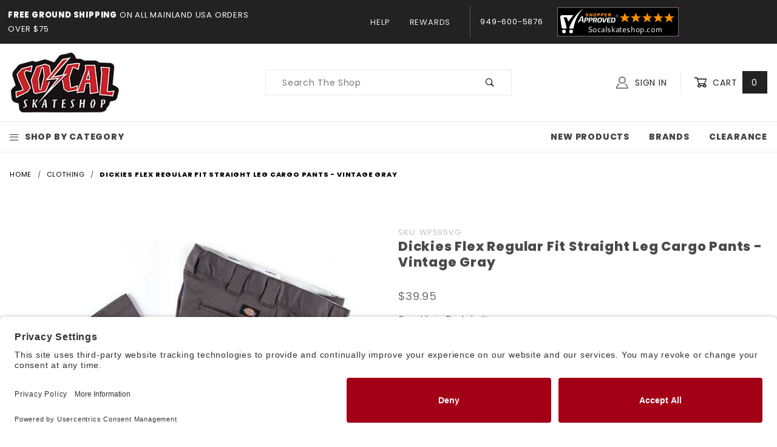

--- FILE ---
content_type: text/html; charset=utf-8
request_url: https://socalskateshop.com/Dickies-FLEX-Regular-Fit-Straight-Leg-Cargo-Pants-Vintage-Gray.html
body_size: 22562
content:
<!DOCTYPE html><html lang="en" class="no-js" xmlns:fb="https://ogp.me/ns/fb#"><head><meta charset="utf-8"><meta http-equiv="X-UA-Compatible" content="IE=edge"><meta name="viewport" content="width=device-width, initial-scale=1"><base href="https://socalskateshop.com/mm5/"><title>Dickies FLEX Regular Fit Straight Leg Cargo Pants  -Vintage Gray | SoCal Skateshop</title><link crossorigin rel="preconnect" href="https://fonts.googleapis.com" data-resource-group="css_list" data-resource-code="preconnect-google-fonts-2" /><link crossorigin rel="preconnect" href="https://fonts.gstatic.com" data-resource-group="css_list" data-resource-code="preconnect-google-fonts" /><link type="text/css" rel="stylesheet" href="https://fonts.googleapis.com/css?family=Poppins:400,800&amp;display=swap" data-resource-group="css_list" data-resource-code="google-fonts" /><link crossorigin rel="preconnect" href="https://www.shopperapproved.com" data-resource-group="css_list" data-resource-code="preconnect-shopper-approved" /><link rel="preconnect" crossorigin href="//www.google-analytics.com" data-resource-group="css_list" data-resource-code="preconnect-google-analytics" /><link rel="preconnect" crossorigin href="https://www.googletagmanager.com" data-resource-group="css_list" data-resource-code="preconnect-google-tag-manager" /><script data-resource-group="css_list" data-resource-code="settings">theme_path = 'themes/shadows/';(function (mivaJS) {mivaJS.Store_Code = '123';mivaJS.Product_Code = '98233';mivaJS.Category_Code = 'Skateboarding-Clothing';mivaJS.Customer_Login = '';mivaJS.Page = 'PROD';mivaJS.Screen = 'PROD';}(window.mivaJS || (window.mivaJS = {})));</script><script src="https://static-na.payments-amazon.com/checkout.js"></script>
<script type="text/javascript">
var json_url = "https:\/\/socalskateshop.com\/mm5\/json.mvc\u003F";
var json_nosessionurl = "https:\/\/socalskateshop.com\/mm5\/json.mvc\u003F";
var Store_Code = "123";
</script>
<script type="text/javascript" src="https://socalskateshop.com/mm5/clientside.mvc?T=a22007ac&amp;M=1&amp;Filename=ajax.js" integrity="sha512-McXI+cXIEPNC7HbSz94S2XM/R0v5YdTRU+BO1YbBiuXQAIswLmoQv1FxQYIXJJj7wDp49pxe2Z2jkAzxlwdpHA==" crossorigin="anonymous"></script>
<script type="text/javascript" src="https://socalskateshop.com/mm5/clientside.mvc?T=a22007ac&amp;M=1&amp;Module_Code=amazonpayv2&amp;Filename=runtime.js" integrity="sha512-Sfx9un15i+8BLLT6GUlKxfFpsblbRqA33/OfTJYPPfWZoyDIIHPyGKc8u3lD7H8Qh16dq06OnOs0gwyy+JTvEA==" crossorigin="anonymous" async defer></script>
<script type="text/javascript">
var MMThemeBreakpoints =
[
{
"code":	"mobile",
"name":	"Mobile",
"start":	{
"unit": "px",
"value": ""
}
,
"end":	{
"unit": "em",
"value": "39.999"
}
}
,{
"code":	"tablet",
"name":	"Tablet",
"start":	{
"unit": "px",
"value": ""
}
,
"end":	{
"unit": "em",
"value": "59.999"
}
}
];
</script>
<script type="text/javascript" src="https://socalskateshop.com/mm5/clientside.mvc?T=a22007ac&amp;M=1&amp;Module_Code=paypalcp&amp;Filename=runtime.js" integrity="sha512-07WkaOLLaip2Dvm8Q2zJmUuR0h3SyBhyU0VomiKBwor6uG4qY8Y1+ZaUIbH0mDNbfK9KtTy0hGqR0wspCTVoiA==" crossorigin="anonymous" async defer></script>
<script src="https://www.paypal.com/sdk/js?client-id=AcCNNzIa9VV_d1q2jFf4pNN33IIecvECC34nYq0EJIGN9EonWCRQD5JkXT_EDm6rOSCvnRE9g6JOGZXc&amp;merchant-id=MZSJJKNMFTB84&amp;currency=USD&amp;components=buttons,messages" data-partner-attribution-id="Miva_PCP"></script>
<script type="text/javascript" src="https://socalskateshop.com/mm5/clientside.mvc?T=a22007ac&amp;M=1&amp;Filename=runtime_ui.js" integrity="sha512-/7xWGNe0sS/p3wr1li7dTArZ7U2U1wLTfYKLDGUh4nG7n6EV37Z6PmHUrztlddWy1VAMOFBZOvHSeKPkovwItw==" crossorigin="anonymous"></script>
<script type="text/javascript" src="https://socalskateshop.com/mm5/clientside.mvc?T=a22007ac&amp;M=1&amp;Module_Code=cmp-cssui-searchfield&amp;Filename=runtime.js" integrity="sha512-teSzrMibngbwdbfyXVRBh+8lflHmBOiRaSk8G1VQuZKH8AZxftMYDKg7Bp49VYQx4dAOB5Ig279wpH2rUpx/6w==" crossorigin="anonymous"></script>
<script type="text/javascript">
var MMSearchField_Search_URL_sep = "https:\/\/socalskateshop.com\/search.html\u003FSearch=";
(function( obj, eventType, fn )
{
if ( obj.addEventListener )
{
obj.addEventListener( eventType, fn, false );
}
else if ( obj.attachEvent )
{
obj.attachEvent( 'on' + eventType, fn );
}
})( window, 'mmsearchfield_override', function()
{
MMSearchField.prototype.onMenuAppendHeader = function (data) {var span;span = newElement('span', {'id':'dynSRCH_header', 'class': 'x-search-preview__entry'}, null, null);span.innerHTML = "";return span; };MMSearchField.prototype.onMenuAppendItem = function (data) {var span;span = newElement('span', {'class': 'x-search-preview__entry'}, null, null);span.innerHTML = data;return span;};MMSearchField.prototype.onMenuAppendStoreSearch = function (search_value) {var item;item = newElement('div', {'id':'dynSRCH_footer', 'class': 'x-search-preview__search-all'}, null, null);item.element_text = newTextNode('Click here to see all results for "' + search_value + '"', item);if(document.getElementById("dynSRCH_header") && document.getElementById("dynSRCH_categories")) {document.getElementById("dynSRCH_header").innerHTML = document.getElementById("dynSRCH_categories").innerHTML + '<h3 class="x-category-tree__heading c-heading-charlie u-text-bold u-text-uppercase">Products:</h3>';}return item;};MMSearchField.prototype.onFocus = function () {this.element_menu.classList.toggle('x-search-preview--open');};MMSearchField.prototype.onBlur = function () {this.element_menu.classList.toggle('x-search-preview--open');};
} );
</script>
<link rel="preconnect" href="//privacy-proxy.usercentrics.eu"><link rel="preload" href="//privacy-proxy.usercentrics.eu/latest/uc-block.bundle.js" as="script"><script type="application/javascript" src="https://privacy-proxy.usercentrics.eu/latest/uc-block.bundle.js"></script><script id="usercentrics-cmp" src="https://app.usercentrics.eu/browser-ui/latest/loader.js" data-settings-id="3iiOvA2u4y0BZ0" async></script><script>uc.setCustomTranslations('https://termageddon.ams3.cdn.digitaloceanspaces.com/translations/');</script><link rel="apple-touch-icon" sizes="180x180" href="/apple-touch-icon.png"><link rel="icon" type="image/png" sizes="32x32" href="/favicon-32x32.png"><link rel="icon" type="image/png" sizes="16x16" href="/favicon-16x16.png"><link rel="manifest" href="/site.webmanifest"><meta name="msapplication-TileColor" content="#da532c"><meta name="theme-color" content="#ffffff"><script type="application/ld+json">{"@context": "http://schema.org","@type": "LocalBusiness","address": {"@type": "PostalAddress","addressLocality": "Mission Viejo","addressRegion": "CA","streetAddress": "24002 Via Fabricante, Suite #404","postalCode": "92691","addressCountry": "US"},"description": "We come to you from the heart of the skateboarding industry, Southern California, and have dealer accounts with all the major skateboard companies and distributors in Southern California and throughout the US.","name": "SoCal Skateshop - Skateboards, Safety Gear","email": "orders@socalskateshop.com","telephone": "949-600-5876","image": "https://socalskateshop.com/mm5/graphics/00000001/socalskateshoplogoH2.jpg", "pricerange": "$-$$$"}</script><link rel="stylesheet" type="text/css" href="themes/shadows/all.css?v=1722018202"><link rel="canonical" href="https://socalskateshop.com/Dickies-FLEX-Regular-Fit-Straight-Leg-Cargo-Pants-Vintage-Gray.html" itemprop="url"><meta name="description" content="Dickies FLEX Regular Fit Straight Leg Cargo Pants  -Vintage Gray" />
<meta name="keywords" content="Dickies FLEX Regular Fit Straight Leg Cargo Pants  -Vintage Gray" />
<!-- no facets for this page type. See CTGY, PLST or SRCH --><!-- Optimized Facets for Shadows ReadyTheme Customized by Glendale Designs for SoCalSkateShop.com. This is not freeware. Do not use or distribute without written permission from Sabine. --><style type="text/css"> .mobileShow {display: none;} /* Smartphone Portrait and Landscape */ @media only screen and (min-device-width : 320px) and (max-device-width : 480px){ .mobileShow {display: inline;}}</style><link type="text/css" media="all" rel="stylesheet" integrity="sha256-lWOXBr8vqpiy3pliCN1FmPIYkHdcr8Y0nc2BRMranrA= sha384-0K5gx4GPe3B0+RaqthenpKbJBAscHbhUuTd+ZmjJoHkRs98Ms3Pm2S4BvJqkmBdh sha512-wrhf+QxqNNvI+O73Y1XxplLd/Bt2GG2kDlyCGfeByKkupyZlAKZKAHXE2TM9/awtFar6eWl+W9hNO6Mz2QrA6Q==" crossorigin="anonymous" href="https://socalskateshop.com/mm5/json.mvc?Store_Code=123&amp;Function=CSSResource_Output&amp;CSSResource_Code=mm-theme-styles&T=27b4983e" data-resource-group="modules" data-resource-code="mm-theme-styles" /><script type="text/javascript" data-resource-group="modules" data-resource-code="recaptcha_v3">
(() =>
{
var script;
script	= document.createElement( 'script' );
script.src	= 'https://www.google.com/recaptcha/api.js?render=6Lc4dYkqAAAAAG1FaZeAUhJkO69hrlOD-4GX3kjp';
document.documentElement.appendChild( script );
} )();
document.addEventListener( 'DOMContentLoaded', () =>
{
var form, element, elements, form_lookup;
form_lookup = new Array();
elements = document.querySelectorAll( 'form input\u005Bname\u003D\"Action\"\u005D\u005Bvalue\u003D\"AUTH\"\u005D, form \u005Bname\u003D\"Action\"\u005D\u005Bvalue\u003D\"ORDR,SHIP,CTAX,AUTH\"\u005D' )
for ( element of elements )
{
if ( element instanceof HTMLFormElement )	form = element;
else if ( element.form instanceof HTMLFormElement )	form = element.form;
else
{
form = null;
while ( element )
{
if ( element instanceof HTMLFormElement )
{
form = element;
break;
}
element = element.parentNode;
}
}
if ( form && ( form_lookup.indexOf( form ) === -1 ) )
{
form_lookup.push( form );
new Miva_reCAPTCHAv3_FormSubmitListener( form, 'payment_authorization' );
}
}
elements = document.querySelectorAll( 'form input\u005Bname\u003D\"Action\"\u005D\u005Bvalue\u003D\"ICSQ\"\u005D, form input\u005Bname\u003D\"Action\"\u005D\u005Bvalue\u005E\u003D\"ICSQ,\"\u005D' )
for ( element of elements )
{
if ( element instanceof HTMLFormElement )	form = element;
else if ( element.form instanceof HTMLFormElement )	form = element.form;
else
{
form = null;
while ( element )
{
if ( element instanceof HTMLFormElement )
{
form = element;
break;
}
element = element.parentNode;
}
}
if ( form && ( form_lookup.indexOf( form ) === -1 ) )
{
form_lookup.push( form );
new Miva_reCAPTCHAv3_FormSubmitListener( form, 'customer_account_quick_create' );
}
}
} );
class Miva_reCAPTCHAv3_FormSubmitListener
{
#form;
#submitting;
#event_submit;
#original_submit;
#recaptcha_action;
#event_fallback_submit;
constructor( form, recaptcha_action )
{
this.#form	= form;
this.#submitting	= false;
this.#original_submit	= form.submit;
this.#recaptcha_action	= recaptcha_action;
this.#event_fallback_submit	= () => { this.#form.submit(); };
this.#event_submit	= ( e ) =>
{
e.stopImmediatePropagation();
e.preventDefault();
//
// Trigger overwritten submit to build reCAPTCHAv3 response, where the original
// form submit will be restored in the callback and the "submit" listener removed.
//
this.#form.submit();
}
this.#form.submit	= () =>
{
if ( this.#submitting )
{
return;
}
this.#submitting = true;
Miva_reCAPTCHAv3_Submit( this.#recaptcha_action, ( token ) =>
{
var input_response;
this.#submitting	= false;
input_response	= document.createElement( 'input' );
input_response.type	= 'hidden';
input_response.name	= 'reCAPTCHAv3_Response';
input_response.value	= token;
this.#form.submit	= this.#original_submit;
this.#form.removeEventListener( 'submit', this.#event_submit, { capture: true } );
this.#form.appendChild( input_response );
if ( this.#form.requestSubmit )
{
this.#form.requestSubmit();
}
else
{
this.#form.addEventListener( 'submit', this.#event_fallback_submit );
this.#form.dispatchEvent( new Event( 'submit', { bubbles: true, cancelable: true } ) );
this.#form.removeEventListener( 'submit', this.#event_fallback_submit );
}
} );
};
this.#form.addEventListener( 'submit', this.#event_submit, { capture: true } );
}
}
function Miva_reCAPTCHAv3_Submit( recaptcha_action, callback )
{
try
{
grecaptcha.ready( () => {
try
{
grecaptcha.execute( '6Lc4dYkqAAAAAG1FaZeAUhJkO69hrlOD-4GX3kjp', { action: recaptcha_action } ).then( ( token ) => {
callback( token );
} );
}
catch ( e )
{
setTimeout( () => callback( 'recaptcha failed' ) );
}
} );
}
catch ( e )
{
setTimeout( () => callback( 'recaptcha failed' ) );
}
}
</script><script type="text/javascript" integrity="sha256-FgpCb/KJQlLNfOu91ta32o/NMZxltwRo8QtmkMRdAu8=" crossorigin="anonymous" src="https://cdnjs.cloudflare.com/ajax/libs/jquery/3.3.1/jquery.min.js" data-resource-group="head_tag" data-resource-code="dom"></script><script data-resource-group="head_tag" data-resource-code="GTM-head-tag">(function(w,d,s,l,i){w[l]=w[l]||[];w[l].push({'gtm.start':new Date().getTime(),event:'gtm.js'});var f=d.getElementsByTagName(s)[0],j=d.createElement(s),dl=l!='dataLayer'?'&l='+l:'';j.async=true;j.src='https://www.googletagmanager.com/gtm.js?id='+i+dl;f.parentNode.insertBefore(j,f);})(window,document,'script','dataLayer','GTM-WGQZJT4R');</script><script data-resource-group="head_tag" data-resource-code="GTM-dataLayer">
var dataLayer = dataLayer || [];
dataLayer.push({
canonicalUri: '\/Dickies-FLEX-Regular-Fit-Straight-Leg-Cargo-Pants-Vintage-Gray.html',
canonicalUrl: 'https:\/\/socalskateshop.com\/Dickies-FLEX-Regular-Fit-Straight-Leg-Cargo-Pants-Vintage-Gray.html',
category: {
code: 'Skateboarding-Clothing',
name: 'Clothing'
},
global: {
action: '',
basket: {
basketId: '81785528',
custId: '0'
},
categoryCode: 'Skateboarding-Clothing',
function: '',
moduleFunction: '',
productCode: '98233',
screen: 'PROD',
uiException: ''
},
page: {
code: 'PROD',
name: 'Product Display'
},
product: {
code: '98233',
name: 'Dickies Flex Regular Fit Straight Leg Cargo Pants - Vintage Gray',
sku: 'WP595VG'
}
});
window.addEventListener('DOMContentLoaded', () => {
document.querySelectorAll('form').forEach(form => {
if (form.getAttribute('name')?.length) {
return;
}
const identifier = form.elements?.Action?.value ?? form.dataset?.hook ?? form.querySelector('legend')?.innerText;
if (identifier?.length) {
form.name = identifier;
}
});
});
window.addEventListener('DOMContentLoaded', () => {
let timeoutId;
const debouncedSearch = (e) => {
clearTimeout(timeoutId);
timeoutId = setTimeout(() => {
const search_term = e?.target?.value;
if (!search_term?.length) {
return;
}
dataLayer.push({
event: 'search',
search_term
});
}, 500);
};
const searchInputs = document.querySelectorAll('input[name="Search"]');
searchInputs.forEach(input => {
input.addEventListener('input', debouncedSearch)
});
});
class MMXPromotionTracker {
constructor() {
window.addEventListener('DOMContentLoaded', () => {
this.init();
});
}
init() {
this.promotions = document.querySelectorAll('[data-flex-item]');
if (!this.promotions.length) {
return;
}
this.promotionObserver = new IntersectionObserver((entries) => {
this.observedCallback(entries);
}, {threshold: [0.75]});
this.promotions.forEach((promotion, i) => {
this.promotionObserver.observe(promotion);
promotion.addEventListener('click', (e) => {
this.promotionClicked(promotion, e);
});
});
}
promotionClicked(promotion, e){
let clickedLink = false;
let products = [];
let clickedHero;
e.composedPath().forEach(item => {
if (item.nodeName === 'A' || (item.nodeName === 'MMX-HERO' && item.dataset?.href?.length)) {
clickedLink = true;
}
if (item.nodeName === 'MMX-HERO') {
clickedHero = item;
} else if (item.nodeName === 'MMX-PRODUCT-CAROUSEL') {
const clickedProductIndex = [...item.shadowRoot.querySelectorAll('mmx-hero[slot="hero_slide"]')].findIndex(heroSlide => heroSlide === clickedHero);
products = [item?.products[clickedProductIndex]];
} else if (item.nodeName === 'MMX-FEATURED-PRODUCT') {
products = [item?.product];
}
});
if (clickedLink) {
this.trackPromotion('select_promotion', promotion, products);
}
};
trackPromotion(event, item, products = []) {
dataLayer.push({ ecommerce: null });
dataLayer.push({
event,
ecommerce: {
creative_name: item.getAttribute('data-flex-item'),
creative_slot: [...this.promotions].findIndex(promotion => promotion === item) + 1,
items: this.productsToEcommerceItems(products),
promotion_id: item.getAttribute('data-flex-component')
}
});
};
observedCallback(entries) {
entries.forEach((entry, entryIndex) => {
if (!entry.isIntersecting) {
return;
}
this.trackPromotion('view_promotion', entry.target, entry.target?.products);
});
};
productsToEcommerceItems(products = []) {
if (!products?.length) {
return [];
}
return products.map((item, i) => {
return {
item_id: item.code,
item_name: item.name,
item_sku: item?.sku,
index: i,
price: item.price,
discount: item.base_price - item.price,
quantity: 1
}
});
}
}
new MMXPromotionTracker();
dataLayer.push({ ecommerce: null });
dataLayer.push({
event: 'view_item',
ecommerce: {
currency: 'USD',
value: '39.95',
items: [
{
item_id: '98233',
item_sku: 'WP595VG',
item_name: 'Dickies Flex Regular Fit Straight Leg Cargo Pants - Vintage Gray',
price: '39.95',
discount: '0',
index: 0,
item_brand: '',
}
]
}
});
class ProductTracker {
options = {
additionalPriceSelector: '#price-value-additional, #js-additional-price, #js-price-value-additional',
adprButtonSelector: '[data-hook="add-to-cart"], #js-add-to-cart',
adprFormSelector: 'form[name="add"], #js-purchase-product',
atwlButtonSelector: '[value="Add To Wish List" i], .t-product-layout-purchase__add-to-wish, #add-to-wishlist-wrap, [data-hook="add-to-wish-list"], .product-details__wish-list',
priceSelector: '#price-value, #js-price-value'
};
constructor(options = {}) {
this.options = {
...this.options,
...options
};
window.addEventListener('DOMContentLoaded', () => {
this.init();
});
}
init() {
this.adprForm = this.options?.adprForm ?? document.querySelector(this.options.adprFormSelector);
this.adprButton = this.options?.adprButton ?? document.querySelector(this.options.adprButtonSelector);
this.atwlButton = this.options?.atwlButton ?? document.querySelector(this.options.atwlButtonSelector);
this.price = this.options?.price ?? document.querySelector(this.options.priceSelector);
this.additionalPrice = this.options?.additionalPrice ?? document.querySelector(this.options.additionalPriceSelector);
if (this.adprForm?.nodeName !== 'FORM') {
return;
}
this.listenForAddToCart();
this.listenForAddToWishlist()
}
listenForAddToCart() {
this.adprForm?.addEventListener('click', (e) => {
if (e.target !== this.adprButton) {
return;
}
this.trackAddTo('cart');
}, { capture: true });
}
listenForAddToWishlist() {
this.atwlButton?.addEventListener('click', () => {
this.trackAddTo('wishlist');
});
}
trackAddTo(event) {
const viewItem = dataLayer.find(item => item?.event === 'view_item');
if (!this.adprForm.checkValidity() || viewItem?.ecommerce?.items?.length !== 1) {
return;
}
const dataLayerItem = structuredClone(viewItem);
const price = this.currencyToNumber(this.price?.innerText ?? 0);
const additionalPrice = this.currencyToNumber(this.additionalPrice?.innerText ?? 0);
const itemVariant = [...this.adprForm.querySelectorAll('[name*="Product_Attributes"][name*=":value"]:is([type="radio"]:checked, select)')].map(input => input.value).join(', ');
dataLayer.push({ ecommerce: null });
dataLayerItem.event = `add_to_${event}`;
dataLayerItem.ecommerce.value = price;
dataLayerItem.ecommerce.items[0].price = additionalPrice > 0 ? additionalPrice : price;
dataLayerItem.ecommerce.items[0].discount = additionalPrice > 0 ? this.currencyToNumber(additionalPrice - price) : 0;
dataLayerItem.ecommerce.items[0].quantity = this.adprForm.elements.Quantity.value;
dataLayerItem.ecommerce.items[0].item_variant = itemVariant;
dataLayer.push(dataLayerItem);
return dataLayerItem;
}
currencyToNumber(value) {
return Number(Number(String(value).replace(/[^\d.-]/g, '')).toFixed(2));
}
}
new ProductTracker();
</script><script type="text/javascript" src="https://socalskateshop.com/mm5/clientside.mvc?T=a22007ac&amp;M=1&amp;Filename=runtime.js" integrity="sha512-UI0Old4Ws3U391nyoV0vFyAAtTIBCB9lfyjeFmbSL6hXEydc+i1+rNXGUyHS0Cxie86+826pP73MUPWZOfFyQg==" crossorigin="anonymous"></script><script type="text/javascript" src="https://socalskateshop.com/mm5/clientside.mvc?T=a22007ac&amp;M=1&amp;Filename=MivaEvents.js" integrity="sha512-8/iYA8EaRbo9g3TubGIEbmJIZWr4wZpFEvSwDUq9II5D2f99Ox84fiXxr3z0nu5jUlnyhrJ/chNNXGDcKILpeA==" crossorigin="anonymous"></script><script type="text/javascript" src="https://socalskateshop.com/mm5/clientside.mvc?T=a22007ac&amp;M=1&amp;Filename=AttributeMachine.js" integrity="sha512-+ROSkelNOA6JC6EZoiYVRC+iWxavQkF0/byFn5fp4pNIYnUfN7WRQ6hr6NTztuFhY/HzG54/NqwwVUiwKPQ5YA==" crossorigin="anonymous"></script><script>AttributeMachine.prototype.Generate_Discount = function (discount) {var discount_div;discount_div = document.createElement('div');discount_div.innerHTML = discount.descrip + ': ' + discount.formatted_discount;return discount_div;};AttributeMachine.prototype.Generate_Swatch = function (product_code, attribute, option) {var swatch_container = document.querySelector('#swatches');var swatch = document.createElement('li');var img = document.createElement('img');img.src = option.image;img.setAttribute('alt', option.prompt);img.setAttribute('title', option.prompt);swatch.classList.add('o-list-inline__item');swatch.setAttribute('data-code', option.code);swatch.setAttribute('data-color', option.prompt);swatch.appendChild(img);setTimeout(function () {if (swatch_container) {var swatch_element = swatch_container.querySelector('ul');swatch_element.removeAttribute('style');swatch_element.classList.add('o-list-inline');}}, 0);return swatch;};AttributeMachine.prototype.Swatch_Click = function(input, attribute, option) {var i;var swatch_name_element = document.querySelector('[data-hook="attribute-swatch-name"]');for (i = 0; i < input.select.options.length; i++) {if (input.select.options[i].value === option.code) {input.select.selectedIndex = i;}}if (attribute.inventory) {this.Attribute_Changed(input);}swatch_name_element.innerHTML = option.prompt;};window.addEventListener('load', function () {var swatch_container = document.querySelector('#swatches');if (swatch_container) {var swatch_element = swatch_container.querySelector('ul');var swatch_select = document.querySelector('[data-hook="attribute-swatch-select"]');var swatch_selected = swatch_select.options[swatch_select.selectedIndex].text;var swatch_name_element = document.querySelector('[data-hook="attribute-swatch-name"]');swatch_element.removeAttribute('style');swatch_element.classList.add('o-list-inline');swatch_name_element.textContent = swatch_selected;swatch_select.addEventListener('change', function () {swatch_name_element.textContent = this.options[this.selectedIndex].text});}}, false);</script><script type="text/javascript" src="https://socalskateshop.com/mm5/clientside.mvc?T=a22007ac&amp;M=1&amp;Filename=ImageMachine.js" integrity="sha512-B88gkoq1NEqd0Zc3p48DrG7Ta9AzVKPJwMn9rkLxbr1OZG46PA5e/BM30sKp4MRyvaNe3HzeU4ITBMYkfmtqHQ==" crossorigin="anonymous"></script><style type="text/css">.thumbnail-wrapper .MagicScroll { height:84px !important; }.x-product-layout-images .MagicScroll-horizontal { margin-top: 1rem; margin-bottom: 1rem; } .thumbnail-wrapper .MagicScroll .mcs-item a { height:80px !importANT; }.thumbnail-wrapper { padding-top:1rem; }</style><script type="text/javascript">(function () {/*** This is a 'CustomEvent()' polyfill for IE 9-11 to generate the proper thumbnails.* https://developer.mozilla.org/en-US/docs/Web/API/CustomEvent/CustomEvent*/if (typeof window.CustomEvent === "function") return false;function CustomEvent(event, params) { params = params || {bubbles: false,cancelable: false,detail: undefined};var evt = document.createEvent('CustomEvent');evt.initCustomEvent(event, params.bubbles, params.cancelable, params.detail);return evt;}CustomEvent.prototype = window.Event.prototype;window.CustomEvent = CustomEvent;})();var gallery = [],thumbnailIndex = 0,generate_thumbnail_event = new CustomEvent('ImageMachine_Generate_Thumbnail');ImageMachine.prototype.ImageMachine_Generate_Thumbnail = function (thumbnail_image, main_image, closeup_image, type_code) {var thumbnail,img;thumbnail = document.createElement('div');thumbnail.className = 'thumbnail-img-wrap o-layout__item tp hand';thumbnail.setAttribute('data-index', thumbnailIndex++);if (typeof (thumbnail_image) === 'string' && thumbnail_image.length > 0) {img = document.createElement('img');img.src = thumbnail_image;thumbnail.appendChild(img);}var gallery_image = (typeof (closeup_image) === 'string' && closeup_image.length > 0) ? closeup_image : main_image;gallery.push({src: gallery_image,title: 'Dickies Flex Regular Fit Straight Leg Cargo Pants - Vintage Gray'});document.dispatchEvent(generate_thumbnail_event);return thumbnail;}; </script><meta property="og:title" content="Dickies Flex Regular Fit Straight Leg Cargo Pants - Vintage Gray" /><meta property="og:url" content="https://socalskateshop.com/Dickies-FLEX-Regular-Fit-Straight-Leg-Cargo-Pants-Vintage-Gray.html" /><meta property="og:type" content="product.item" /><meta property="og:image" content="https://socalskateshop.com/mm5/graphics/00000001/large_98233_Dickies_Cargo_Pant_Charcoal_1.jpg" /><meta property="og:site_name" content="SoCal Skateshop - Skateboards, Safety Gear" /><meta property="og:description" content="Check out the deal on Dickies Flex Regular Fit Straight Leg Cargo Pants - Vintage Gray at SoCal Skateshop - Skateboards, Safety Gear" /><meta property="product:retailer_item_id" content="98233" /><meta property="product:target_gender" content="unisex" /><meta property="product:price:amount" content="39.95" /><meta property="product:price:currency" content="USD" /><meta property="product:condition" content="new" /><meta property="product:availability" content="in stock" /><meta property="product:brand" content="Dickies" /><meta property="product:category" content="Clothing" /><meta name="twitter:card" content="summary_large_image"><meta name="twitter:site" content="@SoCal_SkateShop"><meta name="twitter:creator" content="@SoCal_SkateShop"><meta name="twitter:url" content="https://socalskateshop.com/Dickies-FLEX-Regular-Fit-Straight-Leg-Cargo-Pants-Vintage-Gray.html"><meta name="twitter:title" content="Dickies Flex Regular Fit Straight Leg Cargo Pants - Vintage Gray"><meta name="twitter:description" content="Check out the deal on Dickies Flex Regular Fit Straight Leg Cargo Pants - Vintage Gray at SoCal Skateshop - Skateboards, Safety Gear"><meta name="twitter:image" content="https://socalskateshop.com/mm5/graphics/00000001/large_98233_Dickies_Cargo_Pant_Charcoal_1.jpg"><meta name="twitter:image:alt" content="Dickies Flex Regular Fit Straight Leg Cargo Pants - Vintage Gray"><link rel="stylesheet" type="text/css" href="magiczoomplus/magiczoomplus.css" /><link rel="stylesheet" type="text/css" href="magicscroll/magicscroll.css" /><script type="text/javascript">// Variable for MagicZoom Videosvar productVideos = '';// Options for MagicZoomvar mzOptions = {history: false};// Options for MagicScrollvar MagicScrollOptions = {items: 4,orientation: "horizontal",draggable: true,autostart: false};</script><script>var p_variant_id = 0;</script><link type="text/css" rel="stylesheet" href="https://socalskateshop.com/mm5/clientside.mvc?T=a22007ac&amp;M=1&amp;Module_Code=applepay&amp;Filename=applepay.css">
<script type="text/javascript" src="https://socalskateshop.com/mm5/clientside.mvc?T=a22007ac&amp;M=1&amp;Module_Code=applepay&amp;Filename=applepay.js" integrity="sha512-mvVjj8rsKfv6hA+5grfU2ewqgpOfmm/TW/AenFYg3JGad4Zf9S7MZYEUz3ZyE61J8+ldbCuDeq42LHYX9n43wg==" crossorigin="anonymous" async defer></script>
</head><body id="js-PROD" class="o-site-wrapper t-page-prod prod-code-98233"><!-- Google Tag Manager (noscript) --><noscript><iframe src="https://www.googletagmanager.com/ns.html?id=GTM-WGQZJT4R" height="0" width="0" style="display:none;visibility:hidden"></iframe></noscript><!-- --><div id="mini_basket" class="readytheme-contentsection">
<section class="x-mini-basket" data-hook="mini-basket" data-item-count="0" data-subtotal=""><div class="x-mini-basket__content u-bg-white"><header><div class="x-mini-basket__header"><strong>My Cart: 0 item(s)</strong><button class="c-button u-bg-gray-40 u-icon-cross" data-hook="close-mini-basket"></button></div><hr class="c-keyline"></header><footer class="x-mini-basket__footer"><div class="x-messages x-messages--info">Your Shopping Cart Is Empty</div></footer></div></section>
</div>
<header class="o-wrapper o-wrapper--full o-wrapper--flush t-site-header" data-hook="site-header"><div id="fasten_header" class="readytheme-contentsection">
<section class="o-layout o-layout--align-center x-fasten-header t-site-header__masthead " data-hook="fasten-header"><div class="o-layout__item u-width-2 u-width-3--w u-text-left t-site-header__logo"><a href="https://socalskateshop.com/" title="SoCal Skateshop - Skateboards, Safety Gear"><img class="x-fasten-header__logo-image" src="themes/shadows/images/socalskateshoplogoH2_117x64.jpg" alt="SoCal Skateshop" title="SoCal Skateshop" width="117" height="64" style="aspect-ratio: 117 / 64;" loading="lazy"></a></div><div class="o-layout__item u-width-4 u-width-6--w"><form class="t-site-header__search-form" method="post" action="https://socalskateshop.com/search.html"><fieldset><legend>Product Search</legend><ul class="c-form-list"><li class="c-form-list__item c-form-list__item--full c-control-group u-flex"><input class="c-form-input c-control-group__field u-bg-transparent u-border-none" data-mm_searchfield="Yes" data-mm_searchfield_id="x-search-preview--fasten" type="search" name="Search" value="" placeholder="Search" autocomplete="off" required><button class="c-button c-button--large c-control-group__button u-bg-transparent u-color-gray-50 u-icon-search u-border-none" type="submit"></button></li></ul></fieldset><span class="x-search-preview u-color-gray-50" data-mm_searchfield_menu="Yes" data-mm_searchfield_id="x-search-preview--fasten"></span></form></div><div class="o-layout__item u-flex u-width-4 u-width-3--w t-site-header__masthead-links"><a class="u-color-gray-50 u-text-uppercase" href="https://socalskateshop.com/customer-log-in.html"><span class="u-icon-user"></span> Sign In</a><a class="u-color-gray-50 u-text-uppercase t-site-header__basket-link" data-hook="open-mini-basket" href="https://socalskateshop.com/basket-contents.html"><span class="u-icon-cart-empty" data-hook="open-mini-basket"></span> Cart<span class="u-bg-gray-50 u-color-white t-site-header__basket-link-quantity" data-hook="open-mini-basket mini-basket-count">0</span></a></div></section>
</div>
<section class="o-layout u-bg-gray-50 u-color-white t-site-header__top-navigation "><div class="o-layout__item u-width-12 u-width-4--l u-width-6--w u-text-center u-text-left--l"><span id="header_message" class="readytheme-banner">
<span class="u-text-uppercase t-site-header__message"><strong><a href="/shipping-and-return-policy.html" style="color:white;text-decoration: none;">Free Ground Shipping</strong> On All Mainland USA Orders over $75</a></span>
</span>
</div><div class="o-layout o-layout--align-center o-layout__item u-text-uppercase u-hidden u-flex--l u-width-8--l u-width-6--w t-site-header__links"><div class="o-layout__item"><div class="x-transfigure-navigation__footer">
<a class="x-transfigure-navigation__footer-link u-color-gray-40" href="https://socalskateshop.com/socal-skateshop-contact-us.html" title="Help">Help</a>
<a class="x-transfigure-navigation__footer-link u-color-gray-40" href="https://socalskateshop.com/socal-skateshop-rewards.html" title="Rewards">Rewards</a>
<a class="x-transfigure-navigation__footer-link u-color-gray-40 u-hidden--l" href="/" title="Back to Home Page">Home Page</a>
</div></div><div class="o-layout__item u-color-gray-10 u-text-left" style="padding-top:2px; padding-bottom:2px;"><span style="color:white;">949-600-5876</span>&nbsp;&nbsp;&nbsp;&nbsp;&nbsp;<a class="shopperlink" href="https://www.shopperapproved.com/reviews/socalskateshop.com/"><img alt="Customer Reviews" oncontextmenu="var d = new Date(); alert('Copying Prohibited by Law - This image and all included logos are copyrighted by Shopper Approved \251 '+d.getFullYear()+'.'); return false;" src="//www.shopperapproved.com/newseals/4260/black-header-details.gif" width="200" height="48" style="aspect-ratio: 200/48; border: 0;"/></a><script type="text/javascript">(function () {var js = window.document.createElement("script");js.src = '//www.shopperapproved.com/seals/certificate.js';js.type = "text/javascript";document.getElementsByTagName("head")[0].appendChild(js);})();</script></div></div></section><section class="o-wrapper t-site-header__masthead"><div class="o-layout o-layout--align-center"><div class="o-layout__item u-width-2 u-width-1--m u-hidden--l "><button class="c-button c-button--flush c-button--full c-button--hollow u-bg-transparent u-border-none u-color-gray-50 u-font-huge u-icon-menu" data-hook="open-main-menu"></button></div><div class="o-layout__item u-width-8 u-width-10--m u-width-4--l u-width-3--w u-text-center u-text-left--l t-site-header__logo"><a href="https://socalskateshop.com/" title="SoCal Skateshop - Skateboards, Safety Gear"><img src="graphics/00000001/socalskateshoplogoH2.jpg" alt="SoCal Skateshop" title="SoCal Skateshop" class="t-site-header__masthead-logo" width="183" height="100" style="aspect-ratio: 183/100;" /></a></div><div class="o-layout__item u-width-2 u-width-1--m u-hidden--l "><a class="u-icon-cart-empty u-color-gray-50 t-site-header__basket-link--mobile" data-hook="open-mini-basket" href="https://socalskateshop.com/basket-contents.html"><span class="u-bg-gray-50 u-color-gray-10 u-font-primary t-site-header__basket-link-quantity--mobile" data-hook="mini-basket-count ">0</span></a></div><div class="o-layout__item u-width-12 u-width-4--l u-width-6--w " itemscope itemtype="https://schema.org/WebSite"><meta itemprop="url" content="//socalskateshop.com/"/><form class="t-site-header__search-form" method="post" action="https://socalskateshop.com/search.html" itemprop="potentialAction" itemscope itemtype="https://schema.org/SearchAction"><fieldset><legend>Product Search</legend><ul class="c-form-list"><li class="c-form-list__item c-form-list__item--full c-control-group u-flex"><meta itemprop="target" content="https://socalskateshop.com/search.html?q={Search}"/><input class="c-form-input c-control-group__field u-bg-transparent u-border-none" data-mm_searchfield="Yes" data-mm_searchfield_id="x-search-preview" type="search" name="Search" value="" placeholder="Search The Shop" autocomplete="off" required itemprop="query-input"><button class="c-button c-button--large c-control-group__button u-bg-transparent u-color-gray-50 u-icon-search u-border-none" type="submit"></button></li></ul></fieldset><span class="x-search-preview" data-mm_searchfield_menu="Yes" data-mm_searchfield_id="x-search-preview"></span></form></div><div class="o-layout__item u-hidden u-flex--l u-width-4--l u-width-3--w t-site-header__masthead-links "><a class="u-color-gray-50 u-text-uppercase" href="https://socalskateshop.com/customer-log-in.html"data-hook="show-related" data-target="global-account"onclick='if(document.getElementById("js-global-account__login-form").src="about:blank"){ document.getElementById("js-global-account__login-form").src="https://socalskateshop.com/inc/loadContentSection.html?csCode=inc-login-form";}'><span class="u-icon-user u-color-gray-40"></span> Sign In</a><a class="u-color-gray-50 u-text-uppercase t-site-header__basket-link" data-hook="open-mini-basket" href="https://socalskateshop.com/basket-contents.html"><span class="u-icon-cart-empty" data-hook="open-mini-basket"></span> Cart<span class="u-bg-gray-50 u-color-white t-site-header__basket-link-quantity" data-hook="open-mini-basket mini-basket-count">0</span></a></div><div class="u-over-everything t-global-account" data-hook="global-account"><div style="background:#fff url('themes/shadows/loading.gif') center center no-repeat;"><iframe src="about:blank"name="t-global-account__login-form"id="js-global-account__login-form"allowtransparency="true"style="margin:0; padding:0; width:100%; height:400px; background-color:transparent;"scrolling="no" frameborder="0" marginheight="0" marginwidth="0"></iframe></div></div><div class="o-layout__item u-width-12 u-width-8--l u-width-7--w u-hidden "><br class="u-hidden--m"><span class="c-heading-echo u-block u-text-bold u-text-center u-text-right--l u-text-uppercase u-color-gray-20"><span class="u-icon-secure"></span> Secure Checkout</span></div></div></section></header><!-- end t-site-header --><div class="o-wrapper o-wrapper--full o-wrapper--flush t-site-navigation "><div class="o-layout o-layout--align-center o-layout--flush o-layout--justify-center t-site-navigation__wrap"><nav data-version="20250213.8" id="js-primary_navigation" class="o-layout__item u-width-12 u-text-bold c-navigation x-transfigure-navigation " data-hook="transfigure-navigation"><div class="x-transfigure-navigation__wrap" data-layout="horizontal-drop-down"><header class="x-transfigure-navigation__header u-hidden--l c-control-group"><a class="c-button c-button--full c-button--large c-control-group__button u-bg-black u-color-white u-text-bold u-text-uppercase" href="https://socalskateshop.com/customer-log-in.html"><span class="u-icon-user"></span> Sign In or Register</a><a class="c-button c-button--full c-button--large c-control-group__button u-bg-gray-40 u-color-white u-text-bold u-text-uppercase" href="https://socalskateshop.com/basket-contents.html"><span class="u-icon-cart-empty"></span> Cart</a><button class="c-button u-bg-red u-color-white u-icon-cross c-control-group__button" data-hook="close-main-menu"><span class="u-hide-visually">Close</span></button></header><div class="x-transfigure-navigation__content"><ul class="root-ul c-navigation__row x-transfigure-navigation__row"><li class="root-li shop-by-cat-root-li c-navigation__list has-child-menu" data-hook="has-drop-down has-child-menu"><a class="root-a shop-by-cat-root-a c-navigation__link" href="javascript://" title="Click to open this menu: Shop by Category"><span class="u-icon-menu u-hidden u-inline--l"></span> Shop by Category<span class="c-navigation__link-carat"><span class="u-icon-chevron-right"></span></span></a><ul id="MegaMenu" class="sub-ul c-navigation__row is-hidden"><li class="sub-li main-menu-li c-navigation__list u-hidden--l" data-hook="show-previous-menu"><span class="c-navigation__link"><span class="u-icon-chevron-left">&nbsp;</span><span class="o-layout--grow">Main Menu</span></span></li><li class="sub-li c-navigation__list has-child-menu" data-hook="has-drop-down has-child-menu"><a class="sub-a c-navigation__link" href="https://socalskateshop.com/Skateboarding-Clothing.html" target="_self">Clothing<span class="c-navigation__link-carat"><span class="u-icon-chevron-right"></span></span></a><ul class="subsub-ul c-navigation__row is-hidden" id="mmul_ul_pos_1"><li class="subsub-li main-menu-li c-navigation__list u-hidden--l" data-hook="show-previous-menu"><span class="c-navigation__link"><span class="u-icon-chevron-left">&nbsp;</span><span class="o-layout--grow">Prev. Menu</span></span></li><li class="subsub-li c-navigation__list has-child-menu" data-hook="has-child-menu"><a class="subsub-a c-navigation__link" href="https://socalskateshop.com/T-Shirts-All.html" target="_self">T-Shirts<span class="c-navigation__link-carat"><span class="u-icon-chevron-right"></span></span></a><ul class="subsubsub-ul c-navigation__row is-hidden"><li class="subsubsub-li main-menu-li c-navigation__list u-hidden--l" data-hook="show-previous-menu"><span class="c-navigation__link"><span class="u-icon-chevron-left">&nbsp;</span><span class="o-layout--grow">Prev. Menu</span></span></li><li class="subsubsub-li c-navigation__list"><a class="subsubsub-a c-navigation__link" href="https://socalskateshop.com/T-Shirts-All.html" target="_self">All T-Shirts</a></li><li class="subsubsub-li c-navigation__list"><a class="subsubsub-a c-navigation__link" href="https://socalskateshop.com/long-sleeve-t-shirts.html" target="_self">Long Sleeve T-Shirts</a></li><li class="subsubsub-li c-navigation__list"><a class="subsubsub-a c-navigation__link" href="https://socalskateshop.com/Youth-T-Shirts.html" target="_self">Youth T-Shirts</a></li><li class="subsubsub-li c-navigation__list"><a class="subsubsub-a c-navigation__link" href="https://socalskateshop.com/Womens-T-Shirts.html" target="_self">Women's T-Shirts</a></li><li class="subsubsub-li view-all-li c-navigation__list u-hidden--l"><a class="subsubsub-a c-navigation__link" href="https://socalskateshop.com/T-Shirts-All.html" target="_self">View All T-Shirts</a></li></ul></li><li class="subsub-li c-navigation__list has-child-menu" data-hook="has-child-menu"><a class="subsub-a c-navigation__link" href="https://socalskateshop.com/outerwear.html" target="_self">Outerwear<span class="c-navigation__link-carat"><span class="u-icon-chevron-right"></span></span></a><ul class="subsubsub-ul c-navigation__row is-hidden"><li class="subsubsub-li main-menu-li c-navigation__list u-hidden--l" data-hook="show-previous-menu"><span class="c-navigation__link"><span class="u-icon-chevron-left">&nbsp;</span><span class="o-layout--grow">Prev. Menu</span></span></li><li class="subsubsub-li c-navigation__list"><a class="subsubsub-a c-navigation__link" href="https://socalskateshop.com/Hoodies.html" target="_self">Hoodies</a></li><li class="subsubsub-li c-navigation__list"><a class="subsubsub-a c-navigation__link" href="https://socalskateshop.com/Jackets.html" target="_self">Jackets</a></li><li class="subsubsub-li c-navigation__list"><a class="subsubsub-a c-navigation__link" href="https://socalskateshop.com/Crew-Shirts-Sweaters.html" target="_self">Sweatshirts</a></li><li class="subsubsub-li view-all-li c-navigation__list u-hidden--l"><a class="subsubsub-a c-navigation__link" href="https://socalskateshop.com/outerwear.html" target="_self">View All Outerwear</a></li></ul></li><li class="subsub-li c-navigation__list has-child-menu" data-hook="has-child-menu"><a class="subsub-a c-navigation__link" href="https://socalskateshop.com/Tops.html" target="_self">Tops<span class="c-navigation__link-carat"><span class="u-icon-chevron-right"></span></span></a><ul class="subsubsub-ul c-navigation__row is-hidden"><li class="subsubsub-li main-menu-li c-navigation__list u-hidden--l" data-hook="show-previous-menu"><span class="c-navigation__link"><span class="u-icon-chevron-left">&nbsp;</span><span class="o-layout--grow">Prev. Menu</span></span></li><li class="subsubsub-li c-navigation__list"><a class="subsubsub-a c-navigation__link" href="https://socalskateshop.com/Flannel-Shirts.html" target="_self">Flannels</a></li><li class="subsubsub-li c-navigation__list"><a class="subsubsub-a c-navigation__link" href="https://socalskateshop.com/Knitted-Shirts.html" target="_self">Knitted Shirts</a></li><li class="subsubsub-li c-navigation__list"><a class="subsubsub-a c-navigation__link" href="https://socalskateshop.com/Clothing-Polo-Shirts.html" target="_self">Polo Shirts</a></li><li class="subsubsub-li c-navigation__list"><a class="subsubsub-a c-navigation__link" href="https://socalskateshop.com/Raglan-And-Specialty-Shirts.html" target="_self">Raglan & Specialty</a></li><li class="subsubsub-li c-navigation__list"><a class="subsubsub-a c-navigation__link" href="https://socalskateshop.com/Tank-Tops.html" target="_self">Tank Tops</a></li><li class="subsubsub-li view-all-li c-navigation__list u-hidden--l"><a class="subsubsub-a c-navigation__link" href="https://socalskateshop.com/Tops.html" target="_self">View All Tops</a></li></ul></li><li class="subsub-li c-navigation__list has-child-menu" data-hook="has-child-menu"><a class="subsub-a c-navigation__link" href="https://socalskateshop.com/bottoms.html" target="_self">Bottoms<span class="c-navigation__link-carat"><span class="u-icon-chevron-right"></span></span></a><ul class="subsubsub-ul c-navigation__row is-hidden"><li class="subsubsub-li main-menu-li c-navigation__list u-hidden--l" data-hook="show-previous-menu"><span class="c-navigation__link"><span class="u-icon-chevron-left">&nbsp;</span><span class="o-layout--grow">Prev. Menu</span></span></li><li class="subsubsub-li c-navigation__list"><a class="subsubsub-a c-navigation__link" href="https://socalskateshop.com/Pants.html" target="_self">Pants</a></li><li class="subsubsub-li c-navigation__list"><a class="subsubsub-a c-navigation__link" href="https://socalskateshop.com/Shorts.html" target="_self">Shorts</a></li><li class="subsubsub-li view-all-li c-navigation__list u-hidden--l"><a class="subsubsub-a c-navigation__link" href="https://socalskateshop.com/bottoms.html" target="_self">View All Bottoms</a></li></ul></li><li class="subsub-li c-navigation__list has-child-menu" data-hook="has-child-menu"><a class="subsub-a c-navigation__link" href="https://socalskateshop.com/Clothing-Accessories.html" target="_self">Accessories<span class="c-navigation__link-carat"><span class="u-icon-chevron-right"></span></span></a><ul class="subsubsub-ul c-navigation__row is-hidden"><li class="subsubsub-li main-menu-li c-navigation__list u-hidden--l" data-hook="show-previous-menu"><span class="c-navigation__link"><span class="u-icon-chevron-left">&nbsp;</span><span class="o-layout--grow">Prev. Menu</span></span></li><li class="subsubsub-li c-navigation__list"><a class="subsubsub-a c-navigation__link" href="https://socalskateshop.com/Beanies.html" target="_self">Beanies</a></li><li class="subsubsub-li c-navigation__list"><a class="subsubsub-a c-navigation__link" href="https://socalskateshop.com/Hats.html" target="_self">Hats</a></li><li class="subsubsub-li c-navigation__list"><a class="subsubsub-a c-navigation__link" href="https://socalskateshop.com/Skateboarding-Socks.html" target="_self">Socks</a></li><li class="subsubsub-li view-all-li c-navigation__list u-hidden--l"><a class="subsubsub-a c-navigation__link" href="https://socalskateshop.com/Clothing-Accessories.html" target="_self">View All Accessories</a></li></ul></li><li class="subsub-li c-navigation__list "><a class="subsub-a c-navigation__link" href="https://socalskateshop.com/Dickies-Clothing.html" target="_self">Dickies</a></li><li class="subsub-li c-navigation__list "><a class="subsub-a c-navigation__link" href="https://socalskateshop.com/Vans-All-Shoes.html" target="_self">Vans Shoes</a></li><li class="subsub-li view-all-li c-navigation__list u-hidden--l"><a class="subsub-a c-navigation__link" href="https://socalskateshop.com/Skateboarding-Clothing.html" target="_self">View All Clothing</a></li></ul></li><li class="sub-li c-navigation__list has-child-menu" data-hook="has-drop-down has-child-menu"><a class="sub-a c-navigation__link" href="https://socalskateshop.com/Skateboard-Decks.html" target="_self">Decks<span class="c-navigation__link-carat"><span class="u-icon-chevron-right"></span></span></a><ul class="subsub-ul c-navigation__row is-hidden" id="mmul_ul_pos_2"><li class="subsub-li main-menu-li c-navigation__list u-hidden--l" data-hook="show-previous-menu"><span class="c-navigation__link"><span class="u-icon-chevron-left">&nbsp;</span><span class="o-layout--grow">Prev. Menu</span></span></li><li class="subsub-li c-navigation__list has-child-menu" data-hook="has-child-menu"><a class="subsub-a c-navigation__link" href="https://socalskateshop.com/Skateboard-Decks.html" target="_self">By Style<span class="c-navigation__link-carat"><span class="u-icon-chevron-right"></span></span></a><ul class="subsubsub-ul c-navigation__row is-hidden"><li class="subsubsub-li main-menu-li c-navigation__list u-hidden--l" data-hook="show-previous-menu"><span class="c-navigation__link"><span class="u-icon-chevron-left">&nbsp;</span><span class="o-layout--grow">Prev. Menu</span></span></li><li class="subsubsub-li c-navigation__list"><a class="subsubsub-a c-navigation__link" href="https://socalskateshop.com/Skateboard-Decks.html" target="_self">View All Decks</a></li><li class="subsubsub-li c-navigation__list"><a class="subsubsub-a c-navigation__link" href="https://socalskateshop.com/Blank-Skateboard-Decks.html" target="_self">Blank Decks</a></li><li class="subsubsub-li c-navigation__list"><a class="subsubsub-a c-navigation__link" href="https://socalskateshop.com/Skateboard-Re-Issue-Decks.html" target="_self">Re-Issue Decks</a></li><li class="subsubsub-li c-navigation__list"><a class="subsubsub-a c-navigation__link" href="https://socalskateshop.com/Youth-Skateboard-Decks.html" target="_self">Youth Decks</a></li><li class="subsubsub-li c-navigation__list"><a class="subsubsub-a c-navigation__link" href="https://socalskateshop.com/Longboard-Skateboard-Decks.html" target="_self">Longboard Decks</a></li><li class="subsubsub-li c-navigation__list"><a class="subsubsub-a c-navigation__link" href="https://socalskateshop.com/Skateboard-Collector-LTD-and-Signed-Decks.html" target="_self">LTD Signed Decks</a></li><li class="subsubsub-li view-all-li c-navigation__list u-hidden--l"><a class="subsubsub-a c-navigation__link" href="https://socalskateshop.com/Skateboard-Decks.html" target="_self">View All By Style</a></li></ul></li><li class="subsub-li c-navigation__list has-child-menu" data-hook="has-child-menu"><a class="subsub-a c-navigation__link" href="javascript:void&#40;0&#41;;" target="_self">Brands A-N<span class="c-navigation__link-carat"><span class="u-icon-chevron-right"></span></span></a><ul class="subsubsub-ul c-navigation__row is-hidden"><li class="subsubsub-li main-menu-li c-navigation__list u-hidden--l" data-hook="show-previous-menu"><span class="c-navigation__link"><span class="u-icon-chevron-left">&nbsp;</span><span class="o-layout--grow">Prev. Menu</span></span></li><li class="subsubsub-li c-navigation__list"><a class="subsubsub-a c-navigation__link" href="https://socalskateshop.com/Anti-Hero-Skateboards.html" target="_self">Antihero</a></li><li class="subsubsub-li c-navigation__list"><a class="subsubsub-a c-navigation__link" href="https://socalskateshop.com/ATM-Click-Skateboard-Decks.html" target="_self">ATM Click</a></li><li class="subsubsub-li c-navigation__list"><a class="subsubsub-a c-navigation__link" href="https://socalskateshop.com/Black-Label-Skateboard-Decks-All.html" target="_self">Black Label</a></li><li class="subsubsub-li c-navigation__list"><a class="subsubsub-a c-navigation__link" href="https://socalskateshop.com/Chocolate-Skateboard-Decks-All.html" target="_self">Chocolate</a></li><li class="subsubsub-li c-navigation__list"><a class="subsubsub-a c-navigation__link" href="https://socalskateshop.com/Dagger-Skates-Decks.html" target="_self">Daggers</a></li><li class="subsubsub-li c-navigation__list"><a class="subsubsub-a c-navigation__link" href="https://socalskateshop.com/Dogtown-Skateboards-Decks.html" target="_self">Dogtown</a></li><li class="subsubsub-li c-navigation__list"><a class="subsubsub-a c-navigation__link" href="https://socalskateshop.com/Girl-Decks.html" target="_self">Girl</a></li><li class="subsubsub-li c-navigation__list"><a class="subsubsub-a c-navigation__link" href="https://socalskateshop.com/H-Street-Skateboards-Decks-All.html" target="_self">H-Street</a></li><li class="subsubsub-li c-navigation__list"><a class="subsubsub-a c-navigation__link" href="https://socalskateshop.com/The-Heated-Wheel-Skateboards-Decks-Polarizers.html" target="_self">Heated. Wheel</a></li><li class="subsubsub-li c-navigation__list"><a class="subsubsub-a c-navigation__link" href="https://socalskateshop.com/Hosoi-Skateboards.html" target="_self">Hosoi</a></li><li class="subsubsub-li c-navigation__list"><a class="subsubsub-a c-navigation__link" href="https://socalskateshop.com/Hookups-Skateboards.html" target="_self">Hook-Ups</a></li><li class="subsubsub-li c-navigation__list"><a class="subsubsub-a c-navigation__link" href="https://socalskateshop.com/Jacuzzi-Unlimited-Decks.html" target="_self">Jacuzzi Unlimited</a></li><li class="subsubsub-li c-navigation__list"><a class="subsubsub-a c-navigation__link" href="https://socalskateshop.com/Krooked-Decks.html" target="_self">Krooked</a></li><li class="subsubsub-li c-navigation__list"><a class="subsubsub-a c-navigation__link" href="https://socalskateshop.com/Madrid-Decks.html" target="_self">Madrid</a></li><li class="subsubsub-li c-navigation__list"><a class="subsubsub-a c-navigation__link" href="https://socalskateshop.com/Mini-Logo-Decks.html" target="_self">Mini-Logo</a></li><li class="subsubsub-li view-all-li c-navigation__list u-hidden--l"><a class="subsubsub-a c-navigation__link" href="javascript:void&#40;0&#41;;" target="_self">View All Brands A-N</a></li></ul></li><li class="subsub-li c-navigation__list has-child-menu" data-hook="has-child-menu"><a class="subsub-a c-navigation__link" href="javascript:void&#40;0&#41;;" target="_self">Brands O-Z<span class="c-navigation__link-carat"><span class="u-icon-chevron-right"></span></span></a><ul class="subsubsub-ul c-navigation__row is-hidden"><li class="subsubsub-li main-menu-li c-navigation__list u-hidden--l" data-hook="show-previous-menu"><span class="c-navigation__link"><span class="u-icon-chevron-left">&nbsp;</span><span class="o-layout--grow">Prev. Menu</span></span></li><li class="subsubsub-li c-navigation__list"><a class="subsubsub-a c-navigation__link" href="https://socalskateshop.com/Opera-Skateboards-Decks.html" target="_self">Opera</a></li><li class="subsubsub-li c-navigation__list"><a class="subsubsub-a c-navigation__link" href="https://socalskateshop.com/Powell-Peralta-Skateboards-Decks-All.html" target="_self">Powell Peralta</a></li><li class="subsubsub-li c-navigation__list"><a class="subsubsub-a c-navigation__link" href="https://socalskateshop.com/Real-Skateboards-Decks-All.html" target="_self">Real</a></li><li class="subsubsub-li c-navigation__list"><a class="subsubsub-a c-navigation__link" href="https://socalskateshop.com/Santa-Cruz-Skateboards-Re-Issue-Decks-17439.html" target="_self">Santa Cruz</a></li><li class="subsubsub-li c-navigation__list"><a class="subsubsub-a c-navigation__link" href="https://socalskateshop.com/Schmitt-Stix-Skateboards.html" target="_self">Schmitt Stix</a></li><li class="subsubsub-li c-navigation__list"><a class="subsubsub-a c-navigation__link" href="https://socalskateshop.com/Scum-Skateboards.html" target="_self">Scum Skates</a></li><li class="subsubsub-li c-navigation__list"><a class="subsubsub-a c-navigation__link" href="https://socalskateshop.com/Socal-Skateshop-Skateboard-Decks-All.html" target="_self">SoCal</a></li><li class="subsubsub-li c-navigation__list"><a class="subsubsub-a c-navigation__link" href="https://socalskateshop.com/Suicidal-Skates-Skateboard-Decks.html" target="_self">Suicidal Skates</a></li><li class="subsubsub-li c-navigation__list"><a class="subsubsub-a c-navigation__link" href="https://socalskateshop.com/Vision-Skateboards.html" target="_self">Vision</a></li><li class="subsubsub-li c-navigation__list"><a class="subsubsub-a c-navigation__link" href="https://socalskateshop.com/World-Industries-Skateboards.html" target="_self">World Industries</a></li><li class="subsubsub-li view-all-li c-navigation__list u-hidden--l"><a class="subsubsub-a c-navigation__link" href="javascript:void&#40;0&#41;;" target="_self">View All Brands O-Z</a></li></ul></li><li class="subsub-li view-all-li c-navigation__list u-hidden--l"><a class="subsub-a c-navigation__link" href="https://socalskateshop.com/Skateboard-Decks.html" target="_self">View All Decks</a></li></ul></li><li class="sub-li c-navigation__list has-child-menu" data-hook="has-drop-down has-child-menu"><a class="sub-a c-navigation__link" href="https://socalskateshop.com/Skateboard-Trucks.html" target="_self">Trucks<span class="c-navigation__link-carat"><span class="u-icon-chevron-right"></span></span></a><ul class="subsub-ul c-navigation__row is-hidden" id="mmul_ul_pos_3"><li class="subsub-li main-menu-li c-navigation__list u-hidden--l" data-hook="show-previous-menu"><span class="c-navigation__link"><span class="u-icon-chevron-left">&nbsp;</span><span class="o-layout--grow">Prev. Menu</span></span></li><li class="subsub-li c-navigation__list has-child-menu" data-hook="has-child-menu"><a class="subsub-a c-navigation__link" href="javascript:void&#40;0&#41;;" target="_self">Brands<span class="c-navigation__link-carat"><span class="u-icon-chevron-right"></span></span></a><ul class="subsubsub-ul c-navigation__row is-hidden"><li class="subsubsub-li main-menu-li c-navigation__list u-hidden--l" data-hook="show-previous-menu"><span class="c-navigation__link"><span class="u-icon-chevron-left">&nbsp;</span><span class="o-layout--grow">Prev. Menu</span></span></li><li class="subsubsub-li c-navigation__list"><a class="subsubsub-a c-navigation__link" href="https://socalskateshop.com/Skateboard-Trucks.html" target="_self">View All Trucks</a></li><li class="subsubsub-li c-navigation__list"><a class="subsubsub-a c-navigation__link" href="https://socalskateshop.com/Ace-Trucks-MFG-All-Skateboard-Trucks.html" target="_self">Ace Trucks</a></li><li class="subsubsub-li c-navigation__list"><a class="subsubsub-a c-navigation__link" href="https://socalskateshop.com/mm5/merchant.mvc?Screen=CTGY&amp;Category_Code=Independent-Trucks-All" target="_self">Independent Trucks</a></li><li class="subsubsub-li c-navigation__list"><a class="subsubsub-a c-navigation__link" href="https://socalskateshop.com/Longboard-Skateboard-Trucks.html" target="_self">Longboard Trucks</a></li><li class="subsubsub-li c-navigation__list"><a class="subsubsub-a c-navigation__link" href="https://socalskateshop.com/Mini-Logo-Trucks.html" target="_self">Mini Logo Trucks</a></li><li class="subsubsub-li c-navigation__list"><a class="subsubsub-a c-navigation__link" href="https://socalskateshop.com/Slappy-Skateboard-Trucks-All.html" target="_self">Slappy Trucks</a></li><li class="subsubsub-li c-navigation__list"><a class="subsubsub-a c-navigation__link" href="https://socalskateshop.com/Thunder-Trucks-All.html" target="_self">Thunder Trucks</a></li><li class="subsubsub-li c-navigation__list"><a class="subsubsub-a c-navigation__link" href="https://socalskateshop.com/Tracker-Trucks-Trucks-All.html" target="_self">Tracker Trucks</a></li><li class="subsubsub-li view-all-li c-navigation__list u-hidden--l"><a class="subsubsub-a c-navigation__link" href="javascript:void&#40;0&#41;;" target="_self">View All Brands</a></li></ul></li><li class="subsub-li view-all-li c-navigation__list u-hidden--l"><a class="subsub-a c-navigation__link" href="https://socalskateshop.com/Skateboard-Trucks.html" target="_self">View All Trucks</a></li></ul></li><li class="sub-li c-navigation__list has-child-menu" data-hook="has-drop-down has-child-menu"><a class="sub-a c-navigation__link" href="https://socalskateshop.com/Skateboard-Wheels.html" target="_self">Wheels<span class="c-navigation__link-carat"><span class="u-icon-chevron-right"></span></span></a><ul class="subsub-ul c-navigation__row is-hidden" id="mmul_ul_pos_4"><li class="subsub-li main-menu-li c-navigation__list u-hidden--l" data-hook="show-previous-menu"><span class="c-navigation__link"><span class="u-icon-chevron-left">&nbsp;</span><span class="o-layout--grow">Prev. Menu</span></span></li><li class="subsub-li c-navigation__list has-child-menu" data-hook="has-child-menu"><a class="subsub-a c-navigation__link" href="javascript:void&#40;0&#41;;" target="_self">Brands A-O<span class="c-navigation__link-carat"><span class="u-icon-chevron-right"></span></span></a><ul class="subsubsub-ul c-navigation__row is-hidden"><li class="subsubsub-li main-menu-li c-navigation__list u-hidden--l" data-hook="show-previous-menu"><span class="c-navigation__link"><span class="u-icon-chevron-left">&nbsp;</span><span class="o-layout--grow">Prev. Menu</span></span></li><li class="subsubsub-li c-navigation__list"><a class="subsubsub-a c-navigation__link" href="https://socalskateshop.com/Skateboard-Wheels.html" target="_self">View All Wheels</a></li><li class="subsubsub-li c-navigation__list"><a class="subsubsub-a c-navigation__link" href="https://socalskateshop.com/3DM-Wheels.html" target="_self">3DM</a></li><li class="subsubsub-li c-navigation__list"><a class="subsubsub-a c-navigation__link" href="https://socalskateshop.com/Acid-Chemical-Skateboard-Wheels-All.html" target="_self">Acid Chemical</a></li><li class="subsubsub-li c-navigation__list"><a class="subsubsub-a c-navigation__link" href="https://socalskateshop.com/Bones-Skateboard-Wheels-All.html" target="_self">Bones Wheels</a></li><li class="subsubsub-li c-navigation__list"><a class="subsubsub-a c-navigation__link" href="https://socalskateshop.com/Dogtown-Skateboards-Wheels.html" target="_self">Dogtown</a></li><li class="subsubsub-li c-navigation__list"><a class="subsubsub-a c-navigation__link" href="https://socalskateshop.com/Hawgs-Wheels.html" target="_self">Hawgs</a></li><li class="subsubsub-li c-navigation__list"><a class="subsubsub-a c-navigation__link" href="https://socalskateshop.com/Longboard-Skateboard-Wheels.html" target="_self">Longboard Wheels</a></li><li class="subsubsub-li c-navigation__list"><a class="subsubsub-a c-navigation__link" href="https://socalskateshop.com/Mini-Logo-Wheels.html" target="_self">Mini-Logo</a></li><li class="subsubsub-li view-all-li c-navigation__list u-hidden--l"><a class="subsubsub-a c-navigation__link" href="javascript:void&#40;0&#41;;" target="_self">View All Brands A-O</a></li></ul></li><li class="subsub-li c-navigation__list has-child-menu" data-hook="has-child-menu"><a class="subsub-a c-navigation__link" href="javascript:void&#40;0&#41;;" target="_self">Brands P-Z<span class="c-navigation__link-carat"><span class="u-icon-chevron-right"></span></span></a><ul class="subsubsub-ul c-navigation__row is-hidden"><li class="subsubsub-li main-menu-li c-navigation__list u-hidden--l" data-hook="show-previous-menu"><span class="c-navigation__link"><span class="u-icon-chevron-left">&nbsp;</span><span class="o-layout--grow">Prev. Menu</span></span></li><li class="subsubsub-li c-navigation__list"><a class="subsubsub-a c-navigation__link" href="https://socalskateshop.com/Powell-Peralta-Skateboard-Wheels-All.html" target="_self">Powell Peralta</a></li><li class="subsubsub-li c-navigation__list"><a class="subsubsub-a c-navigation__link" href="https://socalskateshop.com/socal-skateshop-wheels.html" target="_self">SoCal</a></li><li class="subsubsub-li c-navigation__list"><a class="subsubsub-a c-navigation__link" href="https://socalskateshop.com/Spitfire-Wheels-All.html" target="_self">Spitfire</a></li><li class="subsubsub-li c-navigation__list"><a class="subsubsub-a c-navigation__link" href="https://socalskateshop.com/Tunnel-Skateboards.html" target="_self">Tunnel</a></li><li class="subsubsub-li c-navigation__list"><a class="subsubsub-a c-navigation__link" href="https://socalskateshop.com/Skateboard-Wheels-More-Brands.html" target="_self">More Brands</a></li><li class="subsubsub-li view-all-li c-navigation__list u-hidden--l"><a class="subsubsub-a c-navigation__link" href="javascript:void&#40;0&#41;;" target="_self">View All Brands P-Z</a></li></ul></li><li class="subsub-li view-all-li c-navigation__list u-hidden--l"><a class="subsub-a c-navigation__link" href="https://socalskateshop.com/Skateboard-Wheels.html" target="_self">View All Wheels</a></li></ul></li><li class="sub-li c-navigation__list has-child-menu" data-hook="has-drop-down has-child-menu"><a class="sub-a c-navigation__link" href="https://socalskateshop.com/skateboard-hardware.html" target="_self">Hardware<span class="c-navigation__link-carat"><span class="u-icon-chevron-right"></span></span></a><ul class="subsub-ul c-navigation__row is-hidden" id="mmul_ul_pos_5"><li class="subsub-li main-menu-li c-navigation__list u-hidden--l" data-hook="show-previous-menu"><span class="c-navigation__link"><span class="u-icon-chevron-left">&nbsp;</span><span class="o-layout--grow">Prev. Menu</span></span></li><li class="subsub-li c-navigation__list has-child-menu" data-hook="has-child-menu"><a class="subsub-a c-navigation__link" href="javascript:void&#40;0&#41;;" target="_self">Categories<span class="c-navigation__link-carat"><span class="u-icon-chevron-right"></span></span></a><ul class="subsubsub-ul c-navigation__row is-hidden"><li class="subsubsub-li main-menu-li c-navigation__list u-hidden--l" data-hook="show-previous-menu"><span class="c-navigation__link"><span class="u-icon-chevron-left">&nbsp;</span><span class="o-layout--grow">Prev. Menu</span></span></li><li class="subsubsub-li c-navigation__list"><a class="subsubsub-a c-navigation__link" href="https://socalskateshop.com/skateboard-hardware.html" target="_self">View All Hardware</a></li><li class="subsubsub-li c-navigation__list"><a class="subsubsub-a c-navigation__link" href="https://socalskateshop.com/Skateboard-Bearings.html" target="_self">Bearings</a></li><li class="subsubsub-li c-navigation__list"><a class="subsubsub-a c-navigation__link" href="https://socalskateshop.com/Skateboard-Bearing-Accessories.html" target="_self">Bearings Accessories</a></li><li class="subsubsub-li c-navigation__list"><a class="subsubsub-a c-navigation__link" href="https://socalskateshop.com/Skateboard-Truck-Bushings.html" target="_self">Bushings</a></li><li class="subsubsub-li c-navigation__list"><a class="subsubsub-a c-navigation__link" href="https://socalskateshop.com/Skateboard-Deck-Accessories.html" target="_self">Deck Rails/Tail Bones</a></li><li class="subsubsub-li c-navigation__list"><a class="subsubsub-a c-navigation__link" href="https://socalskateshop.com/Skateboard-Griptape.html" target="_self">Griptape</a></li><li class="subsubsub-li c-navigation__list"><a class="subsubsub-a c-navigation__link" href="https://socalskateshop.com/Skateboard-Griptape-Cleaner.html" target="_self">Griptape Accessories</a></li><li class="subsubsub-li c-navigation__list"><a class="subsubsub-a c-navigation__link" href="https://socalskateshop.com/Skateboard-Mounting-Hardware.html" target="_self">Mounting Hardware</a></li><li class="subsubsub-li c-navigation__list"><a class="subsubsub-a c-navigation__link" href="https://socalskateshop.com/Skateboard-Truck-Pivot-Cups.html" target="_self">Pivot Cups</a></li><li class="subsubsub-li c-navigation__list"><a class="subsubsub-a c-navigation__link" href="https://socalskateshop.com/Skateboard-Truck-Risers.html" target="_self">Risers</a></li><li class="subsubsub-li c-navigation__list"><a class="subsubsub-a c-navigation__link" href="https://socalskateshop.com/Skateboard-Tools.html" target="_self">Tools</a></li><li class="subsubsub-li c-navigation__list"><a class="subsubsub-a c-navigation__link" href="https://socalskateshop.com/Skateboard-Truck-Bushing-Cup-And-Flat-Washers.html" target="_self">Washers</a></li><li class="subsubsub-li c-navigation__list"><a class="subsubsub-a c-navigation__link" href="https://socalskateshop.com/Skateboard-Wax.html" target="_self">Wax</a></li><li class="subsubsub-li view-all-li c-navigation__list u-hidden--l"><a class="subsubsub-a c-navigation__link" href="javascript:void&#40;0&#41;;" target="_self">View All Categories</a></li></ul></li><li class="subsub-li view-all-li c-navigation__list u-hidden--l"><a class="subsub-a c-navigation__link" href="https://socalskateshop.com/skateboard-hardware.html" target="_self">View All Hardware</a></li></ul></li><li class="sub-li c-navigation__list "><a class="sub-a c-navigation__link" href="https://socalskateshop.com/Complete-Skateboards.html" target="_self">Complete Skateboards</a></li><li class="sub-li c-navigation__list "><a class="sub-a c-navigation__link" href="https://socalskateshop.com/custom-complete.html" target="_self">Build Your Own Complete</a></li><li class="sub-li c-navigation__list has-child-menu" data-hook="has-drop-down has-child-menu"><a class="sub-a c-navigation__link" href="https://socalskateshop.com/Longboards.html" target="_self">Longboard Gear<span class="c-navigation__link-carat"><span class="u-icon-chevron-right"></span></span></a><ul class="subsub-ul c-navigation__row is-hidden" id="mmul_ul_pos_8"><li class="subsub-li main-menu-li c-navigation__list u-hidden--l" data-hook="show-previous-menu"><span class="c-navigation__link"><span class="u-icon-chevron-left">&nbsp;</span><span class="o-layout--grow">Prev. Menu</span></span></li><li class="subsub-li view-all-li c-navigation__list u-hidden--l"><a class="subsub-a c-navigation__link" href="https://socalskateshop.com/Longboards.html" target="_self">View All Longboard Gear</a></li></ul></li><li class="sub-li c-navigation__list has-child-menu" data-hook="has-drop-down has-child-menu"><a class="sub-a c-navigation__link" href="https://socalskateshop.com/Skateboard-Safety-Gear.html" target="_self">Safety Gear<span class="c-navigation__link-carat"><span class="u-icon-chevron-right"></span></span></a><ul class="subsub-ul c-navigation__row is-hidden" id="mmul_ul_pos_9"><li class="subsub-li main-menu-li c-navigation__list u-hidden--l" data-hook="show-previous-menu"><span class="c-navigation__link"><span class="u-icon-chevron-left">&nbsp;</span><span class="o-layout--grow">Prev. Menu</span></span></li><li class="subsub-li c-navigation__list has-child-menu" data-hook="has-child-menu"><a class="subsub-a c-navigation__link" href="javascript:void&#40;0&#41;;" target="_self">Brands<span class="c-navigation__link-carat"><span class="u-icon-chevron-right"></span></span></a><ul class="subsubsub-ul c-navigation__row is-hidden"><li class="subsubsub-li main-menu-li c-navigation__list u-hidden--l" data-hook="show-previous-menu"><span class="c-navigation__link"><span class="u-icon-chevron-left">&nbsp;</span><span class="o-layout--grow">Prev. Menu</span></span></li><li class="subsubsub-li c-navigation__list"><a class="subsubsub-a c-navigation__link" href="https://socalskateshop.com/Skateboard-Safety-Gear.html" target="_self">View All</a></li><li class="subsubsub-li c-navigation__list"><a class="subsubsub-a c-navigation__link" href="https://socalskateshop.com/187-Safety-Gear-Safety-Gear.html" target="_self">187</a></li><li class="subsubsub-li c-navigation__list"><a class="subsubsub-a c-navigation__link" href="https://socalskateshop.com/ProTec-Safety-Gear.html" target="_self">Pro-Tec</a></li><li class="subsubsub-li c-navigation__list"><a class="subsubsub-a c-navigation__link" href="https://socalskateshop.com/S-One-Safety-Gear.html" target="_self">S-One</a></li><li class="subsubsub-li c-navigation__list"><a class="subsubsub-a c-navigation__link" href="https://socalskateshop.com/Smith-Scabs-Safety-Gear.html" target="_self">Smith Scabs</a></li><li class="subsubsub-li c-navigation__list"><a class="subsubsub-a c-navigation__link" href="https://socalskateshop.com/Triple-8-Safety-Gear.html" target="_self">Triple 8</a></li><li class="subsubsub-li view-all-li c-navigation__list u-hidden--l"><a class="subsubsub-a c-navigation__link" href="javascript:void&#40;0&#41;;" target="_self">View All Brands</a></li></ul></li><li class="subsub-li c-navigation__list "><a class="subsub-a c-navigation__link" href="https://socalskateshop.com/skateboard-helmets.html" target="_self">Helmets</a></li><li class="subsub-li c-navigation__list has-child-menu" data-hook="has-child-menu"><a class="subsub-a c-navigation__link" href="javascript:void&#40;0&#41;;" target="_self">Pads<span class="c-navigation__link-carat"><span class="u-icon-chevron-right"></span></span></a><ul class="subsubsub-ul c-navigation__row is-hidden"><li class="subsubsub-li main-menu-li c-navigation__list u-hidden--l" data-hook="show-previous-menu"><span class="c-navigation__link"><span class="u-icon-chevron-left">&nbsp;</span><span class="o-layout--grow">Prev. Menu</span></span></li><li class="subsubsub-li c-navigation__list"><a class="subsubsub-a c-navigation__link" href="https://socalskateshop.com/Skateboarding-Elbow-Pads.html" target="_self">Elbow Pads</a></li><li class="subsubsub-li c-navigation__list"><a class="subsubsub-a c-navigation__link" href="https://socalskateshop.com/Skateboarding-Knee-Pads.html" target="_self">Knee Pads</a></li><li class="subsubsub-li c-navigation__list"><a class="subsubsub-a c-navigation__link" href="https://socalskateshop.com/Skateboarding-Knee-Gaskets.html" target="_self">Knee Gaskets</a></li><li class="subsubsub-li c-navigation__list"><a class="subsubsub-a c-navigation__link" href="https://socalskateshop.com/Skateboarding-Wrist-Guards.html" target="_self">Wrist Guards</a></li><li class="subsubsub-li c-navigation__list"><a class="subsubsub-a c-navigation__link" href="https://socalskateshop.com/Skateboarding-Safety-Gear-Pad-Sets.html" target="_self">Pad Sets</a></li><li class="subsubsub-li c-navigation__list"><a class="subsubsub-a c-navigation__link" href="https://socalskateshop.com/Skateboarding-Tail-Bone-And-Hip-Pads.html" target="_self">Hip & Tail Pads</a></li><li class="subsubsub-li view-all-li c-navigation__list u-hidden--l"><a class="subsubsub-a c-navigation__link" href="javascript:void&#40;0&#41;;" target="_self">View All Pads</a></li></ul></li><li class="subsub-li c-navigation__list has-child-menu" data-hook="has-child-menu"><a class="subsub-a c-navigation__link" href="javascript:void&#40;0&#41;;" target="_self">Accessories<span class="c-navigation__link-carat"><span class="u-icon-chevron-right"></span></span></a><ul class="subsubsub-ul c-navigation__row is-hidden"><li class="subsubsub-li main-menu-li c-navigation__list u-hidden--l" data-hook="show-previous-menu"><span class="c-navigation__link"><span class="u-icon-chevron-left">&nbsp;</span><span class="o-layout--grow">Prev. Menu</span></span></li><li class="subsubsub-li c-navigation__list"><a class="subsubsub-a c-navigation__link" href="https://socalskateshop.com/Skateboard-Helmet-Liners.html" target="_self">Helmet Liners</a></li><li class="subsubsub-li c-navigation__list"><a class="subsubsub-a c-navigation__link" href="https://socalskateshop.com/Skateboarding-Knee-Pad-Recaps.html" target="_self">Knee Pad Re-Caps</a></li><li class="subsubsub-li c-navigation__list"><a class="subsubsub-a c-navigation__link" href="https://socalskateshop.com/Longboarding-Slide-Gloves.html" target="_self">Slide Gloves</a></li><li class="subsubsub-li view-all-li c-navigation__list u-hidden--l"><a class="subsubsub-a c-navigation__link" href="javascript:void&#40;0&#41;;" target="_self">View All Accessories</a></li></ul></li><li class="subsub-li c-navigation__list has-child-menu" data-hook="has-child-menu"><a class="subsub-a c-navigation__link" href="https://socalskateshop.com/Youth-Skateboarding-Safety-Gear.html" target="_self">Youth Safety Gear<span class="c-navigation__link-carat"><span class="u-icon-chevron-right"></span></span></a><ul class="subsubsub-ul c-navigation__row is-hidden"><li class="subsubsub-li main-menu-li c-navigation__list u-hidden--l" data-hook="show-previous-menu"><span class="c-navigation__link"><span class="u-icon-chevron-left">&nbsp;</span><span class="o-layout--grow">Prev. Menu</span></span></li><li class="subsubsub-li c-navigation__list"><a class="subsubsub-a c-navigation__link" href="https://socalskateshop.com/Skateboard-Safety-Gear-Youth-And-Toddler.html" target="_self">View All</a></li><li class="subsubsub-li c-navigation__list"><a class="subsubsub-a c-navigation__link" href="https://socalskateshop.com/Skateboard-Helmets-Toddler.html" target="_self">Toddler Helmets</a></li><li class="subsubsub-li c-navigation__list"><a class="subsubsub-a c-navigation__link" href="https://socalskateshop.com/Youth-Skateboard-Helmets.html" target="_self">Youth Helmets</a></li><li class="subsubsub-li view-all-li c-navigation__list u-hidden--l"><a class="subsubsub-a c-navigation__link" href="https://socalskateshop.com/Youth-Skateboarding-Safety-Gear.html" target="_self">View All Youth Safety Gear</a></li></ul></li><li class="subsub-li view-all-li c-navigation__list u-hidden--l"><a class="subsub-a c-navigation__link" href="https://socalskateshop.com/Skateboard-Safety-Gear.html" target="_self">View All Safety Gear</a></li></ul></li><li class="sub-li c-navigation__list has-child-menu" data-hook="has-drop-down has-child-menu"><a class="sub-a c-navigation__link" href="https://socalskateshop.com/Skateboard-Accessories.html" target="_self">Accessories<span class="c-navigation__link-carat"><span class="u-icon-chevron-right"></span></span></a><ul class="subsub-ul c-navigation__row is-hidden" id="mmul_ul_pos_10"><li class="subsub-li main-menu-li c-navigation__list u-hidden--l" data-hook="show-previous-menu"><span class="c-navigation__link"><span class="u-icon-chevron-left">&nbsp;</span><span class="o-layout--grow">Prev. Menu</span></span></li><li class="subsub-li c-navigation__list has-child-menu" data-hook="has-child-menu"><a class="subsub-a c-navigation__link" href="javascript:void&#40;0&#41;;" target="_self">Categories A-K<span class="c-navigation__link-carat"><span class="u-icon-chevron-right"></span></span></a><ul class="subsubsub-ul c-navigation__row is-hidden"><li class="subsubsub-li main-menu-li c-navigation__list u-hidden--l" data-hook="show-previous-menu"><span class="c-navigation__link"><span class="u-icon-chevron-left">&nbsp;</span><span class="o-layout--grow">Prev. Menu</span></span></li><li class="subsubsub-li c-navigation__list"><a class="subsubsub-a c-navigation__link" href="https://socalskateshop.com/Skateboard-Accessories.html" target="_self">View All Accessories</a></li><li class="subsubsub-li c-navigation__list"><a class="subsubsub-a c-navigation__link" href="https://socalskateshop.com/Air-Fresheners.html" target="_self">Air Fresheners</a></li><li class="subsubsub-li c-navigation__list"><a class="subsubsub-a c-navigation__link" href="https://socalskateshop.com/Banners-And-Posters.html" target="_self">Banners & Posters</a></li><li class="subsubsub-li c-navigation__list"><a class="subsubsub-a c-navigation__link" href="https://socalskateshop.com/skateboard-books-magazines.html" target="_self">Books & Magazines</a></li><li class="subsubsub-li c-navigation__list"><a class="subsubsub-a c-navigation__link" href="https://socalskateshop.com/Buttons-And-Pins.html" target="_self">Buttons & Lapel Pins</a></li><li class="subsubsub-li c-navigation__list"><a class="subsubsub-a c-navigation__link" href="https://socalskateshop.com/Skateboard-DVDs.html" target="_self">DVDs</a></li><li class="subsubsub-li c-navigation__list"><a class="subsubsub-a c-navigation__link" href="https://socalskateshop.com/Drinkware.html" target="_self">Glassware & Mugs</a></li><li class="subsubsub-li view-all-li c-navigation__list u-hidden--l"><a class="subsubsub-a c-navigation__link" href="javascript:void&#40;0&#41;;" target="_self">View All Categories A-K</a></li></ul></li><li class="subsub-li c-navigation__list has-child-menu" data-hook="has-child-menu"><a class="subsub-a c-navigation__link" href="javascript:void&#40;0&#41;;" target="_self">Categories L-Z<span class="c-navigation__link-carat"><span class="u-icon-chevron-right"></span></span></a><ul class="subsubsub-ul c-navigation__row is-hidden"><li class="subsubsub-li main-menu-li c-navigation__list u-hidden--l" data-hook="show-previous-menu"><span class="c-navigation__link"><span class="u-icon-chevron-left">&nbsp;</span><span class="o-layout--grow">Prev. Menu</span></span></li><li class="subsubsub-li c-navigation__list"><a class="subsubsub-a c-navigation__link" href="https://socalskateshop.com/Patches.html" target="_self">Patches</a></li><li class="subsubsub-li c-navigation__list"><a class="subsubsub-a c-navigation__link" href="https://socalskateshop.com/Skateboard-Random-Items.html" target="_self">Random Items</a></li><li class="subsubsub-li c-navigation__list"><a class="subsubsub-a c-navigation__link" href="https://socalskateshop.com/Skateboard-Stickers.html" target="_self">Stickers</a></li><li class="subsubsub-li c-navigation__list"><a class="subsubsub-a c-navigation__link" href="https://socalskateshop.com/Sticker-Packs.html" target="_self">Sticker Packs</a></li><li class="subsubsub-li c-navigation__list"><a class="subsubsub-a c-navigation__link" href="https://socalskateshop.com/Wallets.html" target="_self">Wallets</a></li><li class="subsubsub-li view-all-li c-navigation__list u-hidden--l"><a class="subsubsub-a c-navigation__link" href="javascript:void&#40;0&#41;;" target="_self">View All Categories L-Z</a></li></ul></li><li class="subsub-li c-navigation__list has-child-menu" data-hook="has-child-menu"><a class="subsub-a c-navigation__link" href="https://socalskateshop.com/Backpacks-Bags.html" target="_self">Backpaks & totes<span class="c-navigation__link-carat"><span class="u-icon-chevron-right"></span></span></a><ul class="subsubsub-ul c-navigation__row is-hidden"><li class="subsubsub-li main-menu-li c-navigation__list u-hidden--l" data-hook="show-previous-menu"><span class="c-navigation__link"><span class="u-icon-chevron-left">&nbsp;</span><span class="o-layout--grow">Prev. Menu</span></span></li><li class="subsubsub-li view-all-li c-navigation__list u-hidden--l"><a class="subsubsub-a c-navigation__link" href="https://socalskateshop.com/Backpacks-Bags.html" target="_self">View All Backpaks & totes</a></li></ul></li><li class="subsub-li view-all-li c-navigation__list u-hidden--l"><a class="subsub-a c-navigation__link" href="https://socalskateshop.com/Skateboard-Accessories.html" target="_self">View All Accessories</a></li></ul></li><li class="sub-li c-navigation__list "><a class="sub-a c-navigation__link" href="https://socalskateshop.com/Clearance-Skateboard-Products.html" target="_self">Clearance</a></li><li class="sub-li c-navigation__list "><a class="sub-a c-navigation__link" href="https://socalskateshop.com/Pre-Order-Skateboard-Products.html" target="_self">Pre-Order Products</a></li></ul></li><li id="js-root-li-space" class="root-li-space c-navigation__list u-hidden u-flex--l">&nbsp;</li><li class="root-li c-navigation__list "><a class="root-a c-navigation__link" href="https://socalskateshop.com/New-Skateboarding-Products.html" target="_self">New Products</a></li><li class="root-li c-navigation__list "><a class="root-a c-navigation__link" href="https://socalskateshop.com/brands.html" target="_self">Brands</a></li><li class="root-li c-navigation__list "><a class="root-a c-navigation__link" href="https://socalskateshop.com/Clearance-Skateboard-Products.html" target="_self">Clearance</a></li><li class="root-li mobile-menu-bottom-container c-navigation__list u-hidden--l u-text-left"><div class="x-transfigure-navigation__footer">
<a class="x-transfigure-navigation__footer-link u-color-gray-40" href="https://socalskateshop.com/socal-skateshop-contact-us.html" title="Help">Help</a>
<a class="x-transfigure-navigation__footer-link u-color-gray-40" href="https://socalskateshop.com/socal-skateshop-rewards.html" title="Rewards">Rewards</a>
<a class="x-transfigure-navigation__footer-link u-color-gray-40 u-hidden--l" href="/" title="Back to Home Page">Home Page</a>
</div></li></ul></div></div></nav><style type="text/css">@media screen and (min-width: 60em) {/* Start Titles for the flyout menus on desktop */#MegaMenu #mmul_ul_pos_1:before { content: "Clothing"; }#MegaMenu #mmul_ul_pos_2:before { content: "Decks"; }#MegaMenu #mmul_ul_pos_3:before { content: "Trucks"; }#MegaMenu #mmul_ul_pos_4:before { content: "Wheels"; }#MegaMenu #mmul_ul_pos_5:before { content: "Hardware"; }#MegaMenu #mmul_ul_pos_8:before { content: "Longboard Gear"; }#MegaMenu #mmul_ul_pos_9:before { content: "Safety Gear"; }#MegaMenu #mmul_ul_pos_10:before { content: "Accessories"; }/* End Titles for the flyout menus on desktop */}</style></div></div><!-- end t-site-navigation --><style>	.t-site-navigation { margin-bottom: 1rem; } </style><nav class="x-collapsing-breadcrumbs t-breadcrumbs" data-hook="collapsing-breadcrumbs"><ul class="o-list-inline x-collapsing-breadcrumbs__group u-hidden" data-hook="collapsing-breadcrumbs__group"></ul><ul class="o-list-inline x-collapsing-breadcrumbs__list" data-hook="collapsing-breadcrumbs__list" itemscope itemtype="https://schema.org/BreadcrumbList"><li class="o-list-inline__item u-hidden" data-hook="collapsing-breadcrumbs__trigger-area"><button class="c-button c-button--hollow u-border-none u-color-black u-bg-transparent x-collapsing-breadcrumbs__button" data-hook="collapsing-breadcrumbs__button">&hellip;</button></li><li class="o-list-inline__item" data-hook="collapsing-breadcrumbs__item" itemprop="itemListElement" itemscope itemtype="https://schema.org/ListItem"><a class="u-color-black" href="https://socalskateshop.com/" title="Home" itemprop="item"><span itemprop="name">Home</span></a><meta itemprop="position" content="1" /></li><li class="o-list-inline__item" data-hook="collapsing-breadcrumbs__item" itemprop="itemListElement" itemscope itemtype="https://schema.org/ListItem"><a class="u-color-black" href="https://socalskateshop.com/Skateboarding-Clothing.html" title="Clothing" itemprop="item"><span itemprop="name">Clothing</span></a><meta itemprop="position" content="2" /></li><li class="o-list-inline__item u-text-bold" data-hook="collapsing-breadcrumbs__item" itemprop="itemListElement" itemscope itemtype="https://schema.org/ListItem"><a class="u-color-black" href="https://socalskateshop.com/Dickies-FLEX-Regular-Fit-Straight-Leg-Cargo-Pants-Vintage-Gray.html" title="Dickies Flex Regular Fit Straight Leg Cargo Pants - Vintage Gray" itemprop="item"><span itemprop="name">Dickies Flex Regular Fit Straight Leg Cargo Pants - Vintage Gray</span></a><meta itemprop="position" content="3" /></li></ul></nav><!-- end .x-collapsing-breadcrumbs --><main class="o-wrapper t-main-content-element"><section class="o-layout"><div class="o-layout__item"></div></section><section class="o-layout"><div class="o-layout__item"></div></section><section class="o-layout o-layout--wide u-grids-1 u-grids-2--m x-product-layout" xmlns:mvt="https://www.w3.org/1999/html"><div class="o-layout__item u-text-center x-product-layout-images" data-PhotoGallery role="group"><figure><a data-photograph href="#" aria-label="Open larger Dickies Flex Regular Fit Straight Leg Cargo Pants - Vintage Gray images"><picture id="js-main-image-zoom" class="main-image" data-index="0"><img id="main_image" id="js-main-image" class="x-product-layout-images__image" src="graphics/en-US/cssui/blank.gif" alt="Dickies Flex Regular Fit Straight Leg Cargo Pants - Vintage Gray" loading="lazy" width="640" height="640" data-image="graphics/00000001/large_98233_Dickies_Cargo_Pant_Charcoal_1.jpg"></picture></a><div id="js-main-dots" class="main-image-nav main-image-nav--dots show large-hide"></div><div class="thumbnail-wrapper thumbnails"><div id="js-thumbnails_main" class="thumbnails"><div id="js-thumbnails" class="thumbnails o-layout u-grids-4"></div></div></div></figure> <script type="text/javascript">var image_data25857 = [
{
"type_code":	"main",
"image_data":
[
"graphics\/00000001\/large_98233_Dickies_Cargo_Pant_Charcoal_1_640x640.jpg",
"graphics\/00000001\/large_98233_Dickies_Cargo_Pant_Charcoal_1_80x80.jpg",
"graphics\/00000001\/large_98233_Dickies_Cargo_Pant_Charcoal_1.jpg"
]
}
,{
"type_code":	"3rd-img",
"image_data":
[
"graphics\/00000001\/large_98233_Dickies_Cargo_Pant_Charcoal_3_640x640.jpg",
"graphics\/00000001\/large_98233_Dickies_Cargo_Pant_Charcoal_3_80x80.jpg",
"graphics\/00000001\/large_98233_Dickies_Cargo_Pant_Charcoal_3.jpg"
]
}
]
var im25857 = new ImageMachine( '98233', 0, 'js-main-image', 'js-thumbnails', 'js-closeup-container', 'js-closeup-image', 'js-closeup-close', '', 'B', 640, 640, 1, 'B', 960, 960, 1, 80, 80, 1, '' );
im25857.oninitialize( image_data25857 );
</script></div><div class="closeup_backing"></div><script type="text/javascript">if (image_data25857.length == 1) {var TNImgPath = image_data25857[0].image_data[0];image_data25857[0].image_data[1] = TNImgPath;var insert1TN = '<div class="thumbnail-img-wrap" data-index="0"><img src="'+TNImgPath+'" /></div>';document.getElementById('js-thumbnails_main').innerHTML = document.getElementById('js-thumbnails_main').innerHTML + insert1TN;console.log("There is only a single image assigned to this item");} else if (image_data25857.length == 0) {console.log("No images assigned to this item");} else if (image_data25857.length) {console.log("There are " + image_data25857.length + " images assigned to this item.");} else{console.log("MagicScroll Error image_data25857: ", image_data25857);}</script><div class="o-layout__item x-product-layout-purchase-container"><form class="x-product-layout-purchase" data-hook="purchase" action="https://socalskateshop.com/basket-contents.html" method="post" name="add" ng-app="GripTapeAddon" ng-controller="GripTapeAddonController"><!-- remove action from the dom when GripTapeAddon app is bootstrapped --><div ng-if="!isBootstrapped"><input type="hidden" name="Action" value="ADPR" /></div><input type="hidden" name="Old_Screen" value="PROD" /><input type="hidden" name="Old_Search" value="" /><input type="hidden" name="Product_Code" value="98233" /><input type="hidden" name="Category_Code" value="Skateboarding-Clothing" /><input type="hidden" name="Offset" value="" /><input type="hidden" name="AllOffset" value="" /><input type="hidden" name="CatListingOffset" value="" /><input type="hidden" name="RelatedOffset" value="" /><input type="hidden" name="SearchOffset" value="" /><legend>Purchase Dickies Flex Regular Fit Straight Leg Cargo Pants - Vintage Gray</legend><ul class="c-form-list"><li class="c-form-list__item c-form-list__item--full"><h1 class="c-heading-delta u-text-bold x-product-layout-purchase__name"><span class="u-color-gray-20 c-heading--subheading x-product-layout-purchase__sku">SKU: WP595VG</span><br><span>Dickies Flex Regular Fit Straight Leg Cargo Pants - Vintage Gray</span></h1></li><li class="c-form-list__item c-form-list__item--full"><p class="u-flex x-product-layout-purchase__pricing u-color-gray-40"><span class="c-heading-delta x-product-layout-purchase__pricing-current"><span id="price-value" content="39.95">$39.95</span></span></p><div id="product-discounts" class="x-product-layout-purchase__product-discounts u-font-small"></div><p class="x-product-layout-purchase__product-quantity u-font-tiny">Quantity in Basket:&nbsp;<em>None</em></p></li><li class="c-form-list__item c-form-list__item--full"><div class="x-messages product-points u-font-14 u-color-blue bm"><span id="points_desc_container" class="u-hidden"><b>Points Promotion: <span id="points_desc"></span></b></span><span class="u-block">Buy this and earn an estimated <b id="base_points" class="">39</b><b id="sale_points" class="u-hidden"> </b><a href="https://socalskateshop.com/socal-skateshop-rewards.html">Loyalty Points</a>.</span></div></li><li class="o-layout c-form-list__item u-grids-1 u-grids-2--m x-product-layout-purchase__options u-color-gray-40 "><input data-attribute-type="radio" type="hidden" name="Product_Attributes[1]:code" value="waist-length"><div class="x-product-layout-purchase__options-attribute o-layout__item"><span class="c-form-label u-block u-text-bold is-required" title="Select Waist/Length:">Select Waist/Length:</span><label class="c-form-checkbox c-form-checkbox--radio c-form-checkbox--inline" title="Size 30x30"><input class="c-form-checkbox__input" data-attribute="waist-length" data-option-price="0" data-regular-price="" type="radio" name="Product_Attributes[1]:value" value="size-30x30" required><span class="c-form-checkbox__caption">Size 30x30</span></label><label class="c-form-checkbox c-form-checkbox--radio c-form-checkbox--inline" title="Size 30x32"><input class="c-form-checkbox__input" data-attribute="waist-length" data-option-price="0" data-regular-price="" type="radio" name="Product_Attributes[1]:value" value="size-30x32" required><span class="c-form-checkbox__caption">Size 30x32</span></label><label class="c-form-checkbox c-form-checkbox--radio c-form-checkbox--inline" title="Size 32x30"><input class="c-form-checkbox__input" data-attribute="waist-length" data-option-price="0" data-regular-price="" type="radio" name="Product_Attributes[1]:value" value="size-32x30" required><span class="c-form-checkbox__caption">Size 32x30</span></label><label class="c-form-checkbox c-form-checkbox--radio c-form-checkbox--inline" title="Size 32x32"><input class="c-form-checkbox__input" data-attribute="waist-length" data-option-price="0" data-regular-price="" type="radio" name="Product_Attributes[1]:value" value="size-32x32" required><span class="c-form-checkbox__caption">Size 32x32</span></label><label class="c-form-checkbox c-form-checkbox--radio c-form-checkbox--inline" title="Size 32x34"><input class="c-form-checkbox__input" data-attribute="waist-length" data-option-price="0" data-regular-price="" type="radio" name="Product_Attributes[1]:value" value="size-32x34" required><span class="c-form-checkbox__caption">Size 32x34</span></label><label class="c-form-checkbox c-form-checkbox--radio c-form-checkbox--inline" title="Size 34x30"><input class="c-form-checkbox__input" data-attribute="waist-length" data-option-price="0" data-regular-price="" type="radio" name="Product_Attributes[1]:value" value="size-34x30" required><span class="c-form-checkbox__caption">Size 34x30</span></label><label class="c-form-checkbox c-form-checkbox--radio c-form-checkbox--inline" title="Size 34x32"><input class="c-form-checkbox__input" data-attribute="waist-length" data-option-price="0" data-regular-price="" type="radio" name="Product_Attributes[1]:value" value="size-34x32" required><span class="c-form-checkbox__caption">Size 34x32</span></label></div><input data-hook="product-attribute__count" type="hidden" name="Product_Attribute_Count" value="1"></li><li class="c-form-list__item c-form-list__item--full"><div id="inventory-message" class="x-product-layout-purchase__inventory-message"><div class="x-messages x-messages--info"></div></div></li><li class="c-form-list__item c-form-list__item--full x-product-layout-purchase__cta"><div class="x-product-layout-purchase__message" data-hook="purchase-message"></div><div class="o-layout"><div class="o-layout__item u-width-12 u-width-4--m x-product-layout-purchase__options-quantity"><label class="c-form-label u-text-bold u-font-small u-color-gray-40 is-required" for="l-quantity">Qty</label><div class="x-quantify c-control-group t-quantify u-font-small" data-hook="quantify"><button class="c-button c-control-group__button u-bg-white u-color-gray-40 u-icon-subtract" data-action="decrement"></button><input class="c-form-input c-control-group__field u-text-center u-color-gray-40" type="tel" name="Quantity" value="1" ng-model="formData.quantity"><button class="c-button c-control-group__button u-bg-white u-color-gray-40 u-icon-add" data-action="increment"></button></div></div><div class="o-layout__item u-width-12 u-width-8--m"><span class="c-form-label u-font-small">&nbsp;</span><span ng-if="!isBootstrapped" onclick="document.forms.add.action = 'https:\/\/socalskateshop.com\/basket-contents.html'; document.forms.add.elements.Action.value = 'ADPR';"><input class="x-product-layout-purchase__add_to_cart c-button c-button--full c-button--huge u-bg-gray-40 u-color-white u-text-bold u-font-small u-text-uppercase" data-action="https://socalskateshop.com/basket-contents.html" data-hook="add-to-cart" data-value="Add To Cart" type="submit" value="Add To Cart"></span><br><span class="o-layout" data-mmnodisable="true"><span class="o-layout__item" onclick="document.forms.add.action = 'https:\/\/socalskateshop.com\/wish-list.html'; document.forms.add.elements.Action.value = 'ATWL';"><input class="c-button c-button--full c-button--hollow c-button--large u-bg-white u-color-gray-30 u-text-bold u-font-small u-text-uppercase" type="submit" value="Add to Wish List"><span class="o-layout__item">
<div class="sharethis-inline-share-buttons"></div>
</span></span></span><br>
<script type="text/javascript">
var ApplePay_PaymentRequest_1 =
{
"countryCode":	"US",
"currencyCode":	"USD",
"lineItems":	[],
"total":
{
"type":	"pending",
"label":	"SoCal Skateshop - Skateboards, Safety Gear, Clothing and More",
"amount":	0.01
},
"merchantCapabilities":	[ "supports3DS" ],
"requiredShippingContactFields":	[ "postalAddress", "phone", "email", "name" ],
"requiredBillingContactFields":	[ "postalAddress", "name" ],
"supportedNetworks":
[
"amex"
,
"discover"
,
"masterCard"
,
"visa"
]
};
</script>
<div class="apple-pay-button-with-text apple-pay-button-black-with-text" data-mm-applepay-button="Yes" style="display: none; width: 400px; height: 56px;" onclick="ApplePayUI_Begin( this, 'product', window.ApplePay_PaymentRequest_1 );">
<span class="text">Buy with</span>
<span class="logo"></span>
</div>
</div></div></li></ul></form><form name="waitlist_add" method="post" action="https://socalskateshop.com/Dickies-FLEX-Regular-Fit-Straight-Leg-Cargo-Pants-Vintage-Gray.html" style="display:none;" class="js-waitlist_add"><input type="hidden" name="Action" value="WaitlistAdd" /><input type="hidden" name="Waitlist_Product_Code" value="98233" /><input type="hidden" name="Waitlist_Variant_ID" id="jsWaitlist_Variant_ID" value="0" /><div id="jsWaitlist_Message" class="x-messages x-messages--info"><h2><span style="color:black;font-weight:bolder">Waitlist Signup</span></h2><p><span class="u-icon-envelope"></span> Receive an email when this product is back in stock!</p><div id="jsWaitlist_Inputs"><input type="email" name="Waitlist_Email" value="" placeholder="Enter your email address..." id="input-waitlist-email" required="required" /><input style="cursor:pointer;" type="submit" value="Sign up" class="button u-bg-black u-color-white u-text-uppercase" id="input-waitlist-button" /></div></div></form><style type="text/css">#jsWaitlist_Inputs {display: flex;flex-direction: row;}#input-waitlist-email {flex: 1 1 auto;padding: 5px;border: 1px solid #bdc3c7;border-right: 0;width:65%;}#input-waitlist-button {flex: 1 1 auto;padding: 5px;border: 0;}</style></div></section><section class="o-layout x-product-description"><div class="o-layout__item"><div class="x-flex-tabs o-layout--justify-left"><input id="tab-description" data-flex-tab type="radio" name="flex-tab" checked="checked" /><label class="x-flex-tabs__tab u-text-uppercase" for="tab-description">Description</label><div class="x-flex-tabs__content"><p>Dickies FLEX Regular Fit Straight Leg Cargo Pants&nbsp; -Vintage Gray</p><p>This regular fit cargo pant sits slightly below the waist, with a traditional fit through the seat and thighs, and a straight leg. It's crafted from a strong, poly/cotton twill work cloth, which is flexible for ease of movement. The twill featured is a mechanical stretch fabric that helps increase durability and longevity of these cargo pants.<span style="font-size: larger;"><strong><br type="_moz"></strong></span></p><p><span style="font-size: larger; text-decoration-line: underline;"><strong>Features:</strong></span></p><ul> <li>FLEX Regular Fit Straight Leg Cargo Pant</li> <li>Sits slightly below waist, traditional fit in seat and thigh, straight leg</li> <li>7.25 oz. mechanical stretch twill, 65% polyester/35% cotton</li> <li>Quality construction, ready for any job</li> <li>Resists wrinkles</li> <li>Easy care stain release</li> <li>Moisture wicking</li> <li>Combination multi-use pocket &amp; expandable cargo pocket</li> <li>Flex fabric for ease of movement</li> <li>Imported</li></ul></div><input id="tab-tabs_reviews" data-flex-tab type="radio" name="flex-tab" /><label class="x-flex-tabs__tab u-text-uppercase" for="tab-tabs_reviews">Reviews</label><div id="gotoReviewTab_target" class="x-flex-tabs__content"><div class="o-layout"><div class="o-layout__item u-width-12 u-width-8--l">No Reviews Yet!</div><div class="o-layout__item u-width-12 u-width-4--l"><div class="tgreviews__form"><form method="POST" action="https://socalskateshop.com/Dickies-FLEX-Regular-Fit-Straight-Leg-Cargo-Pants-Vintage-Gray.html"><input type="hidden" name="Action" value="TGRADD" /><input type="hidden" name="TGR_Product_Code" value="98233" /><input type="hidden" name="TGR_Order_ID" value="" /><div class="tgreviews__form-row"><div class="tgreviews__write-review-heading">Write Review:</div><div class="tgreviews__write-review-heading">Dickies Flex Regular Fit Straight Leg Cargo Pants - Vintage Gray</div><div class="tgreviews__form-field"><div class="tgr_rating"><input type="radio" name="TGR_Rating" value="5" id="tgrStar-5" style="display:none;" checked /><label id="star--tgrStar-5" for="tgrStar-5" title="5 Stars">&#9733;</label><input type="radio" name="TGR_Rating" value="4" id="tgrStar-4" style="display:none;" /><label id="star--tgrStar-4" for="tgrStar-4" title="4 Stars">&#9733;</label><input type="radio" name="TGR_Rating" value="3" id="tgrStar-3" style="display:none;" /><label id="star--tgrStar-3" for="tgrStar-3" title="3 Stars">&#9733;</label><input type="radio" name="TGR_Rating" value="2" id="tgrStar-2" style="display:none;" /><label id="star--tgrStar-2" for="tgrStar-2" title="2 Stars">&#9733;</label><input type="radio" name="TGR_Rating" value="1" id="tgrStar-1" style="display:none;" /><label id="star--tgrStar-1" for="tgrStar-1" title="1 Star">&#9733;</label></div></div></div><div class="tgreviews__form-breaker"></div><div class="tgreviews__form-row"><div class="tgreviews__form-field"><input type="text" class="tgreviews__form-input " id="TGR_Name" name="TGR_Name" value="" placeholder="Name" /></div></div><div class="tgreviews__form-row"><div class="tgreviews__form-field"><input type="email" class="tgreviews__form-input " id="TGR_Email" name="TGR_Email" value="" placeholder="Email" /></div></div><div class="tgreviews__form-row"><div class="tgreviews__form-field"><input type="text" class="tgreviews__form-input " id="TGR_Location" name="TGR_Location" value="" placeholder="Location" /></div></div><div class="tgreviews__form-row"><div class="tgreviews__form-field"><input type="text" class="tgreviews__form-input " id="TGR_Title" name="TGR_Title" value="" placeholder="Title" /></div></div><div class="tgreviews__form-row"><div class="tgreviews__form-field"><textarea rows="3" class="tgreviews__form-textarea " id="TGR_Summary" name="TGR_Summary" placeholder="Summary"></textarea></div></div><div class="tgreviews__form-row"><input type="checkbox" name="TGR_Notify" id="TGR_Notify" value="1"><label for="TGR_Notify" class="tgreviews__form-checkboxlabel">Notify me when review is approved</label></div><div class="tgreviews__form-row"><script src="https://www.google.com/recaptcha/api.js" defer></script><div class="g-recaptcha" data-sitekey="6LcVJlQUAAAAAOme3w1QDfh5K3SYThmSdbO_afdw"></div></div><div class="tgreviews__form-row"><input type="submit" value="Submit" class="tgreviews__form-submit" /></div></form></div></div></div><div>	Not Yet Rated!</div></div></div></div></section><script type="text/javascript">window.am25857 = new AttributeMachine(
{
"product_code":	"98233",
"dependency_resolution":	"first",
"inventory_element_id":	"inventory-message",
"inv_long":	false,
"price_element_id":	"price-value",
"additional_price_element_id":	"price-value-additional",
"weight_element_id":	"",
"discount_element_id":	"product-discounts",
"price":	"sale",
"additionalprice":	"base",
"displaydiscounts":	true,
"swatch_element_id":	"swatches",
"invalid_msg":	"",
"missing_text_msg":	"\u003Cbr\u003EA value must be entered for \u003Cb\u003E\u0025attribute_prompt\u0025\u003C\/b\u003E.",
"missing_radio_msg":	"\u003Cbr\u003EAn option must be selected for \u003Cb\u003E\u0025attribute_prompt\u0025\u003C\/b\u003E."
} );
window.amAttributes25857 = {
"success":	1,
"data":
[
{
"id":	12588,
"code":	"waist-length",
"product_id":	25857,
"default_id":	0,
"disp_order":	12590,
"type":	"radio",
"prompt":	"Select Waist\/Length",
"price":	0,
"formatted_price":	"$0.00",
"weight":	0,
"formatted_weight":	"0.00 pounds",
"required":	1,
"inventory":	1,
"image":	""
,"options":
[
{
"id":	81054,
"product_id":	25857,
"attr_id":	12588,
"disp_order":	84019,
"code":	"size-30x30",
"prompt":	"Size 30x30",
"price":	0,
"formatted_price": "$0.00",
"weight":	0,
"formatted_weight":	"0.00 pounds",
"image":	""
}
,{
"id":	74303,
"product_id":	25857,
"attr_id":	12588,
"disp_order":	84020,
"code":	"size-30x32",
"prompt":	"Size 30x32",
"price":	0,
"formatted_price": "$0.00",
"weight":	0,
"formatted_weight":	"0.00 pounds",
"image":	""
}
,{
"id":	82737,
"product_id":	25857,
"attr_id":	12588,
"disp_order":	84024,
"code":	"size-32x30",
"prompt":	"Size 32x30",
"price":	0,
"formatted_price": "$0.00",
"weight":	0,
"formatted_weight":	"0.00 pounds",
"image":	""
}
,{
"id":	77335,
"product_id":	25857,
"attr_id":	12588,
"disp_order":	84025,
"code":	"size-32x32",
"prompt":	"Size 32x32",
"price":	0,
"formatted_price": "$0.00",
"weight":	0,
"formatted_weight":	"0.00 pounds",
"image":	""
}
,{
"id":	81056,
"product_id":	25857,
"attr_id":	12588,
"disp_order":	84026,
"code":	"size-32x34",
"prompt":	"Size 32x34",
"price":	0,
"formatted_price": "$0.00",
"weight":	0,
"formatted_weight":	"0.00 pounds",
"image":	""
}
,{
"id":	74306,
"product_id":	25857,
"attr_id":	12588,
"disp_order":	84027,
"code":	"size-34x30",
"prompt":	"Size 34x30",
"price":	0,
"formatted_price": "$0.00",
"weight":	0,
"formatted_weight":	"0.00 pounds",
"image":	""
}
,{
"id":	49965,
"product_id":	25857,
"attr_id":	12588,
"disp_order":	84028,
"code":	"size-34x32",
"prompt":	"Size 34x32",
"price":	0,
"formatted_price": "$0.00",
"weight":	0,
"formatted_weight":	"0.00 pounds",
"image":	""
}
]
}
]
}
;
window.amPossible25857 = {
"success":	1,
"data":
{
"have_price":	true,
"retail":	39.95,
"formatted_retail":	"$39.95",
"base_price":	39.95,
"formatted_base_price":	"$39.95",
"price":	39.95,
"formatted_price":	"$39.95",
"weight":	1.5,
"formatted_weight":	"1.50 pounds",
"padded_weight":	"1.50",
"discounts":
[
],
"attributes":
[
{
"id":	12588,
"attmpat_id":	0,
"options":
[
81054
,
74303
,
82737
,
77335
,
81056
,
74306
,
49965
]
}
]
}
}
;
window.am25857.Initialize( window.amAttributes25857, window.amPossible25857 );
</script><script>if (typeof am25857 !== 'undefined') {var attrMachCall = am25857,attrPossible = amPossible25857;};</script><script type="text/javascript">var waitlist_api = 'https:\/\/socalskateshop.com\/mm5\/json.mvc\u003FModule_Code\u003DTGWaitlist\u0026Store_Code\u003D123\u0026Function\u003DModule\u0026Module_Function\u003DWaitlist_API';// ---- Update Display When Attribute Machine Fires ---- //var waitlist_form = document.getElementsByName( 'waitlist_add' )[0];var watilist_ajax_msg = document.getElementById( 'jsWaitlist_Message');MivaEvents.SubscribeToEvent('variant_changed', function (product_data) {var WaitlistVariantID = document.getElementById( 'jsWaitlist_Variant_ID' );if ( WaitlistVariantID ) {WaitlistVariantID.value = 0;if ( product_data.variant_id > 0 ) WaitlistVariantID.value = product_data.variant_id;}if ( am25857.buttons && waitlist_form ) {var show_waitlist = 0;am25857.buttons.forEach( function( button ) {if ( button.disabled ) show_waitlist = 1;});show_waitlist === 0 ? waitlist_form.style.display = 'none' : waitlist_form.style.display = 'block';}});var stock_level = '';( stock_level == 'out' && waitlist_form ) ? waitlist_form.style.display = 'block' : waitlist_form.style.display = 'none';// Ajax Callif ( waitlist_form && waitlist_api ) {waitlist_form.onsubmit = function onSubmit( form ) {form.preventDefault();var Waitlist_Product_Code = document.getElementsByName( 'Waitlist_Product_Code' )[0].value;var Waitlist_Variant_ID = document.getElementsByName( 'Waitlist_Variant_ID' )[0].value;var Waitlist_Email = document.getElementsByName( 'Waitlist_Email' )[0].value;var waitlist_data = 'WaitlistFunction=Waitlist_Add&Product_Code=' + encodeURIComponent( Waitlist_Product_Code ) + '&Variant_ID=' + encodeURIComponent( Waitlist_Variant_ID ) + '&Email=' + encodeURIComponent( Waitlist_Email );var wishlist_call = new XMLHttpRequest();wishlist_call.open('POST', waitlist_api, true);wishlist_call.setRequestHeader("Content-type", "application/x-www-form-urlencoded");wishlist_call.onload = function() {if (this.status === 200) {var wishlist_return = JSON.parse( this.responseText );if ( wishlist_return.success === 0 ) {watilist_ajax_msg.textContent = wishlist_return.error_message;} else {watilist_ajax_msg.textContent = 'Thank you for signing up!';}} else {watilist_ajax_msg.textContent = 'An error has occurred.';}};wishlist_call.send( waitlist_data );}}</script><!-- Start: Google Rich Snippets --><div itemscope itemtype="https://schema.org/Product"><meta itemprop="name" content="Dickies Flex Regular Fit Straight Leg Cargo Pants - Vintage Gray" /><meta itemprop="image" content="https://socalskateshop.com/mm5/graphics/00000001/large_98233_Dickies_Cargo_Pant_Charcoal_1.jpg" /><meta itemprop="category" content="Clothing" /><meta itemprop="description" content="Dickies FLEX Regular Fit Straight Leg Cargo Pants&amp;nbsp; -Vintage GrayThis regular fit cargo pant sits slightly below the waist, with a traditional fit through the seat and thighs, and a straight leg. It's crafted from a strong, poly/cotton twill work cloth, which is flexible for ease of movement. The twill featured is a mechanical stretch fabric that helps increase durability and longevity of these cargo pants.Features: FLEX Regular Fit Straight Leg Cargo Pant Sits slightly below waist, traditional fit in seat and thigh, straight leg 7.25 oz. mechanical stretch twill, 65% polyester/35% cotton Quality construction, ready for any job Resists wrinkles Easy care stain release Moisture wicking Combination multi-use pocket &amp;amp; expandable cargo pocket Flex fabric for ease of movement Imported" /><meta itemprop="brand" content="Dickies" /><meta itemprop="sku" content="WP595VG" /><meta itemprop="mpn" content="98233" /><div itemprop="offers" itemscope itemtype="https://schema.org/Offer"><meta content="https://socalskateshop.com/Dickies-FLEX-Regular-Fit-Straight-Leg-Cargo-Pants-Vintage-Gray.html" itemprop="url"/><meta content="USD" itemprop="priceCurrency"/><meta content="SoCal Skateshop - Skateboards, Safety Gear" itemprop="seller"/><meta content="NewCondition" itemprop="itemCondition"/><meta content="2026-02-19" itemprop="priceValidUntil"/><meta itemprop="price" content="39.95"/><meta itemprop="availability" content="https://schema.org/InStock" id="master-fallback" /></div></div><!-- End: Google Rich Snippets --><script type="text/javascript">var dspSlider1 = 'Dickies-Pants';var dspSlider2 = 'Dickies-Clothing';</script><div id="slider1_Container"><p class="u-text-center"><img src="themes/shadows/loading.gif" alt="" /></p></div><div id="slider2_Container"><p class="u-text-center"><img src="themes/shadows/loading.gif" alt="" /></p></div><section class="o-layout"><div class="o-layout__item"></div></section><section class="o-layout"><div class="o-layout__item"></div></section></main><!-- end t-site-content --><!-- --><footer class="o-wrapper o-wrapper--full u-bg-gray-50 t-site-footer"><div class="o-wrapper"><!-- START gennav_footer_navsets --><div id="footer_navigation_sets" class="readytheme-contentsection">
<div class="o-layout o-layout--column o-layout--row--m t-site-footer__content"><section class="o-layout__item"><div class="c-collapsible-menu"><input id="t-footer-contact" class="c-collapsible-menu__trigger" type="checkbox"><label class="c-collapsible-menu__label u-text-uppercase u-color-white" for="t-footer-contact">Contact Us</label><h5 class="c-menu__title u-text-uppercase u-color-white">Contact Us</h5><ul class="c-menu__list no-list footer-contact"><li class="u-icon-location"><div>24002 Via Fabricante, Suite #404<br>Mission Viejo, CA 92691</div></li><li class="u-icon-phone"><div>949-600-5876</div></li><li class="u-icon-envelope"><div><a href="https://socalskateshop.com/socal-skateshop-contact-us.html">Email Us</a></div></li><li class="u-icon-history"><div>Retail Store Hours:<br>11AM-6PM Closed On Wednesdays</div></li></ul></div></section><section class="o-layout__item"><nav class="c-menu c-collapsible-menu">
<input id="footer_categories" class="c-collapsible-menu__trigger" type="checkbox">
<label class="c-collapsible-menu__label u-text-uppercase u-color-white" for="footer_categories">Categories</label>
<h5 class="c-menu__title u-text-uppercase u-color-white">Categories</h5>
<ul class="c-menu__list u-text-uppercase">
<li>
<a class="c-menu__link" href="https://socalskateshop.com/New-Skateboarding-Products.html" target="_self">New Products</a>
</li>
<li>
<a class="c-menu__link" href="https://socalskateshop.com/Skateboards.html" target="_self">Skateboards</a>
</li>
<li>
<a class="c-menu__link" href="https://socalskateshop.com/Longboards.html" target="_self">Longboards</a>
</li>
<li>
<a class="c-menu__link" href="https://socalskateshop.com/skateboard-hardware.html" target="_self">Hardware</a>
</li>
<li>
<a class="c-menu__link" href="https://socalskateshop.com/Skateboarding-Clothing.html" target="_self">Clothing</a>
</li>
<li>
<a class="c-menu__link" href="https://socalskateshop.com/Vans-All-Shoes.html" target="_self">Shoes</a>
</li>
<li>
<a class="c-menu__link" href="https://socalskateshop.com/Skateboard-Safety-Gear.html" target="_self">Safety Gear</a>
</li>
<li>
<a class="c-menu__link" href="https://socalskateshop.com/Skateboard-Accessories.html" target="_self">Accessories</a>
</li>
<li>
<a class="c-menu__link" href="https://socalskateshop.com/featured-products.html" target="_self">Featured Products</a>
</li>
<li>
<a class="c-menu__link" href="https://socalskateshop.com/Clearance-Skateboard-Products.html" target="_self">Clearance Products</a>
</li>
</ul>
</nav>
</section><section class="o-layout__item"><nav class="c-menu c-collapsible-menu">
<input id="customer_service" class="c-collapsible-menu__trigger" type="checkbox">
<label class="c-collapsible-menu__label u-text-uppercase u-color-white" for="customer_service">Customer Service</label>
<h5 class="c-menu__title u-text-uppercase u-color-white">Customer Service</h5>
<ul class="c-menu__list u-text-uppercase">
<li>
<a class="c-menu__link" href="https://socalskateshop.com/about-us.html" target="_self">About Us</a>
</li>
<li>
<a class="c-menu__link" href="https://socalskateshop.com/socal-skateshop-contact-us.html" target="_self">Contact Us</a>
</li>
<li>
<a class="c-menu__link" href="https://socalskateshop.com/order-history-list.html" target="_self">Order Status</a>
</li>
<li>
<a class="c-menu__link" href="https://socalskateshop.com/shipping-and-return-policy.html" target="_self">Shipping & Returns</a>
</li>
<li>
<a class="c-menu__link" href="https://socalskateshop.com/wish-lists.html" target="_self">Wish Lists</a>
</li>
<li>
<a class="c-menu__link" href="https://socalskateshop.com/frequently-asked-questions.html" target="_self">FAQS</a>
</li>
<li>
<a class="c-menu__link" href="https://socalskateshop.com/privacy-policy.html" target="_self">Privacy Statement</a>
</li>
<li>
<a class="c-menu__link" href="https://socalskateshop.com/forgot-password.html" target="_self">Password Reset</a>
</li>
</ul>
</nav>
<a href="https://www.bbb.org/us/ca/mission-viejo/profile/skateboard-equipment/socal-skate-shop-1126-1000053884/#sealclick" target="_blank"><img src="https://seal-sandiego.bbb.org/seals/black-seal-200-42-whitetxt-bbb-1000053884.png" width="200" height="42" style="aspect-ratio: 200 / 42; border: 0; max-width: 100%;" alt="Socal Skate Shop BBB Business Review" /></a><br><br><a href="https://www.shopperapproved.com/reviews/socalskateshop.com/" class="shopperlink"><img src="//www.shopperapproved.com/newseals/4260/black-header-details.gif" width="200" height="48" style="aspect-ratio: 200 / 48; border: 0; max-width: 100%;" alt="Customer Reviews" oncontextmenu="var d = new Date(); alert('Copying Prohibited by Law - This image and all included logos are copyrighted by Shopper Approved \251 '+d.getFullYear()+'.'); return false;" /></a><script type="text/javascript">(function() { var js = window.document.createElement("script"); js.src = '//www.shopperapproved.com/seals/certificate.js'; js.type = "text/javascript"; document.getElementsByTagName("head")[0].appendChild(js); })();</script></section><section class="o-layout__item t-global-footer__connect-with-us"><img width="183" height="100" loading="lazy" style="aspect-ratio: 183 / 100; max-width: 100%;"  src="graphics/00000001/socalskateshop-footer-logo.png" class="footer-logo" title="SoCal Skateshop" alt="SoCal Skateshop" /><nav class="t-global-footer-social-links"><h5 class="c-menu__title u-text-uppercase u-color-white">Let's Connect</h5><ul class="c-menu__list o-list-inline--narrow u-text-uppercase u-width-9--l" itemscope itemtype="https://schema.org/Organization"><link itemprop="url" href="//socalskateshop.com/"><link itemprop="logo" href="graphics/00000001/socalskateshoplogoH2.jpg" /><li class="o-list-inline__item"><a class="c-menu__link u-icon-instagram u-color-gray-30" href="https://instagram.com/socalskateshop" title="Instagram" target="_blank" itemprop="sameAs"></a></li></ul></nav><!-- mailchimp newsletter form --><div id="newsletter_form" class="readytheme-contentsection">
<form role="form" name="form_t-newsletter-form" action="javascript://" class="t-newsletter-form" onsubmit="MailChimp_NewsLetter_Signup_Submit( 'global-mailchimp' );">
<h5 class="c-menu__title u-text-uppercase u-color-white">Join Our Newsletter</h5>
<label for="js-mc-Email_Address" class="u-hide-visually">Enter your email address:</label>
<fieldset>
<legend>Join Our Newsletter</legend>
<ul class="c-form-list">
<li class="c-form-list__item c-control-group c-control-group--rounded u-flex">
<input data-mailchimp-identifier="global-mailchimp-email" class="c-form-input c-control-group__field u-bg-white u-border-none t-newsletter-form__input mailchimp_email" type="email" id="js-mc-Email_Address" name="Email_Address" value="" placeholder="Enter your email" />
<button type="submit" title="Sign Up" class="mailchimp_button_signup c-button c-control-group__button u-bg-white u-color-black u-icon-arrow-right u-border-none"><span class="u-hide-visually">Signup</span></button>
</li>
</ul>
</fieldset>
<p class="mailchimp_message u-color-white u-font-smaller" data-mailchimp-identifier="global-mailchimp-message">
Get updates and promotions too.
<br /><a style="color:#999;" href="javascript://" onclick="MailChimp_NewsLetter_Unsubscribe_Submit( 'global-mailchimp');">Unsubscribe?</a>
</p>	</form>
</div>
</section></div><section class="o-layout u-text-left--m t-site-footer__disclaimer u-grids-1 u-grids-2--l"><div class="o-layout__item t-payment-logos"><ul><li class="o-list-inline__item"><img src="themes/shadows/core/images/logo_visa.png" alt="Visa" width="51" height="32" style="aspect-ratio: 51 / 32; border: 0; max-width: 100%;" loading="lazy"></li><li class="o-list-inline__item"><img src="themes/shadows/core/images/logo_mastercard.png" alt="MasterCard" width="51" height="32" style="aspect-ratio: 51 / 32; border: 0; max-width: 100%;" loading="lazy"></li><li class="o-list-inline__item"><img src="themes/shadows/core/images/logo_amex.png" alt="American Express" width="51" height="32" style="aspect-ratio: 51 / 32; border: 0; max-width: 100%;" loading="lazy"></li><li class="o-list-inline__item"><img src="themes/shadows/core/images/logo_discover.png" alt="Discover" width="51" height="32" style="aspect-ratio: 51 / 32; border: 0; max-width: 100%;" loading="lazy"></li><li class="o-list-inline__item"><img src="themes/shadows/core/images/logo_apple.png" alt="Apple Pay" width="51" height="32" style="aspect-ratio: 51 / 32; border: 0; max-width: 100%;" loading="lazy"></li><li class="o-list-inline__item"><img src="themes/shadows/core/images/logo_amazon.png" alt="Amazon Pay" width="51" height="32" style="aspect-ratio: 51 / 32; border: 0; max-width: 100%;" loading="lazy"></li><li class="o-list-inline__item last"><img src="themes/shadows/core/images/logo_paypal.png" alt="PayPal" width="51" height="32" style="aspect-ratio: 51 / 32; border: 0; max-width: 100%;" loading="lazy"></li></ul></div><div class="o-layout__item u-text-right--l">&copy; 2026Socal Skateshop All Rights Reserved.</div></section><!-- end .site-footer__disclaimer -->
</div>
<!-- END gennav_footer_navsets --></div></footer><!-- end t-site-footer --><script type="text/javascript" src="themes/shadows/core/js/scripts.min.js?T=7d2578a9" data-resource-group="footer_js" data-resource-code="scripts"></script><script type="text/javascript" src="scripts/00000001/mailchimp.js?T=19e2e27f" data-resource-group="footer_js" data-resource-code="mailchimp"></script><script id="mcjs" data-resource-group="footer_js" data-resource-code="mailchimp_tracker">!function(c,h,i,m,p){m=c.createElement(h),p=c.getElementsByTagName(h)[0],m.async=1,m.src=i,p.parentNode.insertBefore(m,p)}(document,"script","https://chimpstatic.com/mcjs-connected/js/users/a9b7b7a8de9a48d4d7d663a5c/48d414ad68d62ffb2a47b537f.js");</script><div id="elements-core" class="readytheme-contentsection">
</div>
<div id="js-chaser"><span class="u-icon-triangle-up" title="Back to Top"></span></div><a href="javascript:UC_UI.showSecondLayer();" id="usercentrics-psl">Privacy Settings</a><script type='text/javascript' src='https://platform-api.sharethis.com/js/sharethis.js#property=5d57907dc60153001277b90c&product=inline-share-buttons' async='async'></script><script type="text/javascript" src="magiczoomplus/magiczoomplus.js?v=5.3.5" defer></script><script type="text/javascript" src="magiczoomplus/magic-miva-imagemachine.js?tool=MagicZoomPlus&v=1.0a" defer></script><script type="text/javascript" src="magicscroll/magicscroll.js?v=2.0.44" defer></script><script defer src="https://static.cloudflareinsights.com/beacon.min.js/vcd15cbe7772f49c399c6a5babf22c1241717689176015" integrity="sha512-ZpsOmlRQV6y907TI0dKBHq9Md29nnaEIPlkf84rnaERnq6zvWvPUqr2ft8M1aS28oN72PdrCzSjY4U6VaAw1EQ==" data-cf-beacon='{"version":"2024.11.0","token":"a26eafebc0ce431283b4244c9f9b8e24","r":1,"server_timing":{"name":{"cfCacheStatus":true,"cfEdge":true,"cfExtPri":true,"cfL4":true,"cfOrigin":true,"cfSpeedBrain":true},"location_startswith":null}}' crossorigin="anonymous"></script>
</body></html>

--- FILE ---
content_type: text/html; charset=utf-8
request_url: https://socalskateshop.com/inc/dspCtgyProducts.html?Category_Code=Dickies-Pants
body_size: 1903
content:
<section class="o-layout"><h4 class="o-layout__item u-width-8 c-heading-delta u-text-bold u-text-left u-text-uppercase">Dickies Pants</h4><h4 class="o-layout__item u-width-4 c-heading-delta u-text-bold u-text-right u-text-uppercase"><a class="c-button c-button--big u-bg-gray-50 u-color-white u-font-small u-text-bold u-text-uppercase" href="https://socalskateshop.com/Dickies-Skate-Pants.html">See more</a></h4><div class="o-layout__item u-width-12"><hr class="c-keyline"><div class="u-block x-slick-slider1"><div class="slideFix"><div class="u-text-center x-product-list__item"><a class="u-block x-product-list__link" href="https://socalskateshop.com/Dickies-Skate-Regular-Fit-Double-Knee-Twill-Pants-Reflecting-Pond.html" title="Dickies Skate Regular Fit Double Knee Twill Pants - Reflecting Pond"><figure class="x-product-list__figure"><div class="x-product-list__image-container"><img class="u-block x-product-list__image" src="graphics/00000001/40/Dickies_DoubleKnee_Pants_ReflectingPond_360x360.jpg" alt="Dickies Skate Regular Fit Double Knee Twill Pants - Reflecting Pond" loading="lazy" width="360" height="360" style="aspect-ratio: 360 / 360; max-width: 100%;"></div><figcaption><strong class="x-product-list__name">Dickies Skate Regular Fit Double Knee Twill Pants - Reflecting Pond</strong><span class="x-product-list__price">$46.95</span></figcaption></figure></a></div></div><div class="slideFix"><div class="u-text-center x-product-list__item"><a class="u-block x-product-list__link" href="https://socalskateshop.com/Dickies-Skate-Regular-Fit-Double-Knee-Twill-Pants-Fired-Brick.html" title="Dickies Skate Regular Fit Double Knee Twill Pants - Fired Brick"><figure class="x-product-list__figure"><div class="x-product-list__image-container"><img class="u-block x-product-list__image" src="graphics/00000001/40/Dickies_DoubleKnee_Pants_FiredBrick_360x360.jpg" alt="Dickies Skate Regular Fit Double Knee Twill Pants - Fired Brick" loading="lazy" width="360" height="360" style="aspect-ratio: 360 / 360; max-width: 100%;"></div><figcaption><strong class="x-product-list__name">Dickies Skate Regular Fit Double Knee Twill Pants - Fired Brick</strong><span class="x-product-list__price">$46.95</span></figcaption></figure></a></div></div><div class="slideFix"><div class="u-text-center x-product-list__item"><a class="u-block x-product-list__link" href="https://socalskateshop.com/Dickies-Skate-Jake-Hayes-Denim-Pants-Natural-Denim.html" title="Dickies Skate Jake Hayes Denim Pants - Natural Denim"><figure class="x-product-list__figure"><div class="x-product-list__image-container"><img class="u-block x-product-list__image" src="graphics/00000001/37/Dickies-Skate-Jake-Hayes-Denim-Pants-Natural-Denim-1_360x360.jpg" alt="Dickies Skate Jake Hayes Denim Pants - Natural Denim" loading="lazy" width="360" height="360" style="aspect-ratio: 360 / 360; max-width: 100%;"></div><figcaption><strong class="x-product-list__name">Dickies Skate Jake Hayes Denim Pants - Natural Denim</strong><span class="x-product-list__price">$54.95</span></figcaption></figure></a></div></div><div class="slideFix"><div class="u-text-center x-product-list__item"><a class="u-block x-product-list__link" href="https://socalskateshop.com/Dickies-Utility-Jeans-Rinsed-Brown-Duck.html" title="Dickies Relaxed Fit Heavyweight Duck Carpenter Pants - Rinsed Brown Duck"><figure class="x-product-list__figure"><div class="x-product-list__image-container"><img class="u-block x-product-list__image" src="graphics/00000001/37/Dickies-Skate-Utility-Jeans---Rinsed-Brown-Duck-1_360x360.jpg" alt="Dickies Relaxed Fit Heavyweight Duck Carpenter Pants - Rinsed Brown Duck" loading="lazy" width="360" height="360" style="aspect-ratio: 360 / 360; max-width: 100%;"></div><figcaption><strong class="x-product-list__name">Dickies Relaxed Fit Heavyweight Duck Carpenter Pants - Rinsed Brown Duck</strong><span class="x-product-list__price">$39.95</span></figcaption></figure></a></div></div><div class="slideFix"><div class="u-text-center x-product-list__item"><a class="u-block x-product-list__link" href="https://socalskateshop.com/Dickies-Skateboarding-Summit-Chef-Pants-Desert-Sand.html" title="Dickies Skate Summit Chef Pants - Desert Sand"><figure class="x-product-list__figure"><div class="x-product-list__image-container"><img class="u-block x-product-list__image" src="graphics/00000001/37/Dickies-Skate-Summit-Chef-Pants---Desert-Sand-1_360x360.jpg" alt="Dickies Skate Summit Chef Pants - Desert Sand" loading="lazy" width="360" height="360" style="aspect-ratio: 360 / 360; max-width: 100%;"></div><figcaption><strong class="x-product-list__name">Dickies Skate Summit Chef Pants - Desert Sand</strong><span class="x-product-list__price">$56.95</span></figcaption></figure></a></div></div><div class="slideFix"><div class="u-text-center x-product-list__item"><a class="u-block x-product-list__link" href="https://socalskateshop.com/Dickies-Skateboarding-Wingville-Loose-Fit-Jeans-Natural-Denim.html" title="Dickies Skate Wingville Loose Fit Jeans - Natural Denim"><figure class="x-product-list__figure"><div class="x-product-list__image-container"><img class="u-block x-product-list__image" src="graphics/00000001/37/Dickies-Skate-Wingville-Loose-Fit-Jeans---Natural-Denim-1_360x360.jpg" alt="Dickies Skate Wingville Loose Fit Jeans - Natural Denim" loading="lazy" width="360" height="360" style="aspect-ratio: 360 / 360; max-width: 100%;"></div><figcaption><strong class="x-product-list__name">Dickies Skate Wingville Loose Fit Jeans - Natural Denim</strong><span class="x-product-list__price">$66.95</span></figcaption></figure></a></div></div><div class="slideFix"><div class="u-text-center x-product-list__item"><a class="u-block x-product-list__link" href="https://socalskateshop.com/Dickies-Skateboarding-Wingville-Loose-Fit-Jeans-Black-Denim.html" title="Dickies Skate Wingville Loose Fit Jeans - Black Denim"><figure class="x-product-list__figure"><div class="x-product-list__image-container"><img class="u-block x-product-list__image" src="graphics/00000001/37/Dickies-Skate-Wingville-Loose-Fit-Jeans---Black-Denim-1_360x360.jpg" alt="Dickies Skate Wingville Loose Fit Jeans - Black Denim" loading="lazy" width="360" height="360" style="aspect-ratio: 360 / 360; max-width: 100%;"></div><figcaption><strong class="x-product-list__name">Dickies Skate Wingville Loose Fit Jeans - Black Denim</strong><span class="x-product-list__price">$66.95</span></figcaption></figure></a></div></div><div class="slideFix"><div class="u-text-center x-product-list__item"><a class="u-block x-product-list__link" href="https://socalskateshop.com/Dickies-Skate-Ronnie-Sandoval-Loose-Fit-Double-Knee-Pants-Desert-Sand-Olive-Color-Block.html" title="Dickies Skate Ronnie Sandoval Loose Fit Double Knee Pants - Sand/Olive"><figure class="x-product-list__figure"><div class="x-product-list__image-container"><div class="product-flag"><img src="graphics/00000001/clearance.gif" title="Clearance Product" alt="Clearance Product" /></div><img class="u-block x-product-list__image" src="graphics/00000001/37/Dickies_RonnieSandoval_DoubleKnee_LooseFit_Pants_Sand_F_360x360.jpeg" alt="Dickies Skate Ronnie Sandoval Loose Fit Double Knee Pants - Sand/Olive" loading="lazy" width="360" height="360" style="aspect-ratio: 360 / 360; max-width: 100%;"></div><figcaption><strong class="x-product-list__name">Dickies Skate Ronnie Sandoval Loose Fit Double Knee Pants - Sand/Olive</strong><span class="x-product-list__price u-color-gray-30"><s>$64.95</s></span><span class="x-product-list__price u-color-red">$51.96</span></figcaption></figure></a></div></div><div class="slideFix"><div class="u-text-center x-product-list__item"><a class="u-block x-product-list__link" href="https://socalskateshop.com/Dickies-Skate-Ronnie-Sandoval-Loose-Fit-Double-Knee-Pants-Black-Desert-Sand-Color-Block.html" title="Dickies Skate Ronnie Sandoval Loose Fit Double Knee Pants - Black/Sand"><figure class="x-product-list__figure"><div class="x-product-list__image-container"><div class="product-flag"><img src="graphics/00000001/clearance.gif" title="Clearance Product" alt="Clearance Product" /></div><img class="u-block x-product-list__image" src="graphics/00000001/37/Dickies_RonnieSandoval_DoubleKnee_LooseFit_Pants_Black_F_360x360.jpeg" alt="Dickies Skate Ronnie Sandoval Loose Fit Double Knee Pants - Black/Sand" loading="lazy" width="360" height="360" style="aspect-ratio: 360 / 360; max-width: 100%;"></div><figcaption><strong class="x-product-list__name">Dickies Skate Ronnie Sandoval Loose Fit Double Knee Pants - Black/Sand</strong><span class="x-product-list__price u-color-gray-30"><s>$64.95</s></span><span class="x-product-list__price u-color-red">$51.96</span></figcaption></figure></a></div></div><div class="slideFix"><div class="u-text-center x-product-list__item"><a class="u-block x-product-list__link" href="https://socalskateshop.com/Dickies-Relaxed-Fit-Double-Knee-Florala-Twill-Pants-Military-Green.html" title="Dickies Relaxed Fit Double Knee Florala Twill Pants - Military Green"><figure class="x-product-list__figure"><div class="x-product-list__image-container"><div class="product-flag"><img src="graphics/00000001/clearance.gif" title="Clearance Product" alt="Clearance Product" /></div><img class="u-block x-product-list__image" src="graphics/00000001/36/Dickies-Relaxed-Fit-Double-Knee-Florala-Twill-Pants-Military-Green-1_360x360.jpg" alt="Dickies Relaxed Fit Double Knee Florala Twill Pants - Military Green" loading="lazy" width="360" height="360" style="aspect-ratio: 360 / 360; max-width: 100%;"></div><figcaption><strong class="x-product-list__name">Dickies Relaxed Fit Double Knee Florala Twill Pants - Military Green</strong><span class="x-product-list__price u-color-gray-30"><s>$59.95</s></span><span class="x-product-list__price u-color-red">$47.96</span></figcaption></figure></a></div></div><div class="slideFix"><div class="u-text-center x-product-list__item"><a class="u-block x-product-list__link" href="https://socalskateshop.com/Dickies-Jamie-Foy-Loose-Straight-Fit-Work-Pants-Charcoal.html" title="Dickies Skate Jamie Foy Loose Straight Fit Work Pants - Charcoal"><figure class="x-product-list__figure"><div class="x-product-list__image-container"><img class="u-block x-product-list__image" src="graphics/00000001/36/Dickies_JamieFoy_LooseStraight_WorkPant_Charcoal_F_360x360.jpg" alt="Dickies Skate Jamie Foy Loose Straight Fit Work Pants - Charcoal" loading="lazy" width="360" height="360" style="aspect-ratio: 360 / 360; max-width: 100%;"></div><figcaption><strong class="x-product-list__name">Dickies Skate Jamie Foy Loose Straight Fit Work Pants - Charcoal</strong><span class="x-product-list__price">$41.95</span></figcaption></figure></a></div></div><div class="slideFix"><div class="u-text-center x-product-list__item"><a class="u-block x-product-list__link" href="https://socalskateshop.com/Dickies-Relaxed-Fit-Duck-Carpenter-Pants-Military-Green.html" title="Dickies Relaxed Fit Duck Carpenter Pants - Military Green"><figure class="x-product-list__figure"><div class="x-product-list__image-container"><div class="product-flag"><img src="graphics/00000001/clearance.gif" title="Clearance Product" alt="Clearance Product" /></div><img class="u-block x-product-list__image" src="graphics/00000001/35/Dickies_RelaxedFit_DuckCarpenter_Pants_MilitaryGreen_360x360.jpg" alt="Dickies Relaxed Fit Duck Carpenter Pants - Military Green" loading="lazy" width="360" height="360" style="aspect-ratio: 360 / 360; max-width: 100%;"></div><figcaption><strong class="x-product-list__name">Dickies Relaxed Fit Duck Carpenter Pants - Military Green</strong><span class="x-product-list__price u-color-gray-30"><s>$43.95</s></span><span class="x-product-list__price u-color-red">$35.16</span></figcaption></figure></a></div></div><div class="slideFix"><div class="u-text-center x-product-list__item"><a class="u-block x-product-list__link" href="https://socalskateshop.com/Dickies-Regular-Fit-Duck-Carpenter-Pants-Brown-Duck.html" title="Dickies Regular Fit Duck Carpenter Pants - Brown Duck"><figure class="x-product-list__figure"><div class="x-product-list__image-container"><img class="u-block x-product-list__image" src="graphics/00000001/35/Dickies_RelaxedFit_DuckCarpenter_Pants_BrownDuck_360x360.jpg" alt="Dickies Regular Fit Duck Carpenter Pants - Brown Duck" loading="lazy" width="360" height="360" style="aspect-ratio: 360 / 360; max-width: 100%;"></div><figcaption><strong class="x-product-list__name">Dickies Regular Fit Duck Carpenter Pants - Brown Duck</strong><span class="x-product-list__price">$43.95</span></figcaption></figure></a></div></div><div class="slideFix"><div class="u-text-center x-product-list__item"><a class="u-block x-product-list__link" href="https://socalskateshop.com/Dickies-Skateboarding-Regular-Fit-Double-Knee-Twill-Pants-Olive-Green.html" title="Dickies Skate Regular Fit Double Knee Twill Pants - Olive Green"><figure class="x-product-list__figure"><div class="x-product-list__image-container"><img class="u-block x-product-list__image" src="graphics/00000001/35/Dickies_Skate_RegularFit_DoubleKnee_Twill_Pants_OliveGreen_360x360.jpg" alt="Dickies Skate Regular Fit Double Knee Twill Pants - Olive Green" loading="lazy" width="360" height="360" style="aspect-ratio: 360 / 360; max-width: 100%;"></div><figcaption><strong class="x-product-list__name">Dickies Skate Regular Fit Double Knee Twill Pants - Olive Green</strong><span class="x-product-list__price">$46.95</span></figcaption></figure></a></div></div><div class="slideFix"><div class="u-text-center x-product-list__item"><a class="u-block x-product-list__link" href="https://socalskateshop.com/Dickies-Skateboarding-Regular-Fit-Double-Knee-Twill-Pants-Brown-Duck-Brown-Contrast-Stitch.html" title="Dickies Skate Regular Fit Double Knee Twill Pants - Brown Duck/Brown Contrast Stitch"><figure class="x-product-list__figure"><div class="x-product-list__image-container"><img class="u-block x-product-list__image" src="graphics/00000001/35/Dickies_Skate_RegularFit_DoubleKnee_Twill_Pants_BrownDuckContrast_360x360.jpg" alt="Dickies Skate Regular Fit Double Knee Twill Pants - Brown Duck/Brown Contrast Stitch" loading="lazy" width="360" height="360" style="aspect-ratio: 360 / 360; max-width: 100%;"></div><figcaption><strong class="x-product-list__name">Dickies Skate Regular Fit Double Knee Twill Pants - Brown Duck/Brown Contrast Stitch</strong><span class="x-product-list__price">$46.95</span></figcaption></figure></a></div></div><div class="slideFix"><div class="u-text-center x-product-list__item"><a class="u-block x-product-list__link" href="https://socalskateshop.com/Dickies-Skateboarding-Regular-Fit-Double-Knee-Twill-Pants-Charcoal-Grey-Stitch.html" title="Dickies Skate Regular Fit Double Knee Twill Pants - Charcoal/Grey Stitch"><figure class="x-product-list__figure"><div class="x-product-list__image-container"><img class="u-block x-product-list__image" src="graphics/00000001/35/Dickies_Skate_RegularFit_DoubleKnee_Twill_Pants_CharcoalGreyStitch_360x360.jpg" alt="Dickies Skate Regular Fit Double Knee Twill Pants - Charcoal/Grey Stitch" loading="lazy" width="360" height="360" style="aspect-ratio: 360 / 360; max-width: 100%;"></div><figcaption><strong class="x-product-list__name">Dickies Skate Regular Fit Double Knee Twill Pants - Charcoal/Grey Stitch</strong><span class="x-product-list__price">$46.95</span></figcaption></figure></a></div></div><div class="slideFix"><div class="u-text-center x-product-list__item"><a class="u-block x-product-list__link" href="https://socalskateshop.com/Dickies-Skateboarding-Regular-Fit-Double-Knee-Twill-Pants-Black.html" title="Dickies Skate Regular Fit Double Knee Twill Pants - Black"><figure class="x-product-list__figure"><div class="x-product-list__image-container"><img class="u-block x-product-list__image" src="graphics/00000001/35/Dickies_Skate_RegularFit_DoubleKnee_Twill_Pants_Black_360x360.jpg" alt="Dickies Skate Regular Fit Double Knee Twill Pants - Black" loading="lazy" width="360" height="360" style="aspect-ratio: 360 / 360; max-width: 100%;"></div><figcaption><strong class="x-product-list__name">Dickies Skate Regular Fit Double Knee Twill Pants - Black</strong><span class="x-product-list__price">$46.95</span></figcaption></figure></a></div></div><div class="slideFix"><div class="u-text-center x-product-list__item"><a class="u-block x-product-list__link" href="https://socalskateshop.com/Dickies-Flex-Regular-Fit-Straight-Leg-Cargo-Pants-Moss-Green.html" title="Dickies Flex Regular Fit Straight Leg Cargo Pants - Moss Green"><figure class="x-product-list__figure"><div class="x-product-list__image-container"><img class="u-block x-product-list__image" src="graphics/00000001/34/Dickies_Flex_RegularFit_StraigLeg_Cargo_Pants_MossGreen_360x360.jpg" alt="Dickies Flex Regular Fit Straight Leg Cargo Pants - Moss Green" loading="lazy" width="360" height="360" style="aspect-ratio: 360 / 360; max-width: 100%;"></div><figcaption><strong class="x-product-list__name">Dickies Flex Regular Fit Straight Leg Cargo Pants - Moss Green</strong><span class="x-product-list__price">$39.95</span></figcaption></figure></a></div></div><div class="slideFix"><div class="u-text-center x-product-list__item"><a class="u-block x-product-list__link" href="https://socalskateshop.com/Dickies-Skateboarding-Regular-Fit-Twill-Pants-Moss-Green.html" title="Dickies Skate Regular Fit Twill Pants - Moss Green"><figure class="x-product-list__figure"><div class="x-product-list__image-container"><div class="product-flag"><img src="graphics/00000001/clearance.gif" title="Clearance Product" alt="Clearance Product" /></div><img class="u-block x-product-list__image" src="graphics/00000001/33/Dickies_Skate_RegularFit_Pants_MossGreen_360x360.jpg" alt="Dickies Skate Regular Fit Twill Pants - Moss Green" loading="lazy" width="360" height="360" style="aspect-ratio: 360 / 360; max-width: 100%;"></div><figcaption><strong class="x-product-list__name">Dickies Skate Regular Fit Twill Pants - Moss Green</strong><span class="x-product-list__price u-color-gray-30"><s>$41.95</s></span><span class="x-product-list__price u-color-red">$33.56</span></figcaption></figure></a></div></div><div class="slideFix"><div class="u-text-center x-product-list__item"><a class="u-block x-product-list__link" href="https://socalskateshop.com/Dickies-Original-874-Work-Pants-Dark-Navy.html" title="Dickies Original 874 Work Pants - Dark Navy"><figure class="x-product-list__figure"><div class="x-product-list__image-container"><img class="u-block x-product-list__image" src="graphics/00000001/40/Dickies_Original_874_Work_Pants_DarkNavy_F_360x360.jpg" alt="Dickies Original 874 Work Pants - Dark Navy" loading="lazy" width="360" height="360" style="aspect-ratio: 360 / 360; max-width: 100%;"></div><figcaption><strong class="x-product-list__name">Dickies Original 874 Work Pants - Dark Navy</strong><span class="x-product-list__price">$34.95</span></figcaption></figure></a></div></div><div class="slideFix"><div class="u-text-center x-product-list__item"><a class="u-block x-product-list__link" href="https://socalskateshop.com/Dickies-Jamie-Foy-Loose-Straight-Fit-Work-Pants-Black.html" title="Dickies Skate Jamie Foy Loose Straight Fit Work Pants - Black"><figure class="x-product-list__figure"><div class="x-product-list__image-container"><img class="u-block x-product-list__image" src="graphics/00000001/29/Dickies_JamieFoy_LooseStraight_WorkPants_Black_1_360x360.jpg" alt="Dickies Skate Jamie Foy Loose Straight Fit Work Pants - Black" loading="lazy" width="360" height="360" style="aspect-ratio: 360 / 360; max-width: 100%;"></div><figcaption><strong class="x-product-list__name">Dickies Skate Jamie Foy Loose Straight Fit Work Pants - Black</strong><span class="x-product-list__price">$47.95</span></figcaption></figure></a></div></div><div class="slideFix"><div class="u-text-center x-product-list__item"><a class="u-block x-product-list__link" href="https://socalskateshop.com/Dickies-Skateboarding-Slim-Straight-Pants-Mushroom.html" title="Dickies Skate Slim Straight Pants - Mushroom"><figure class="x-product-list__figure"><div class="x-product-list__image-container"><img class="u-block x-product-list__image" src="graphics/00000001/29/Dickies_Skate67_SlimFitStraight_WorkPants_Mushroom_1_360x360.jpg" alt="Dickies Skate Slim Straight Pants - Mushroom" loading="lazy" width="360" height="360" style="aspect-ratio: 360 / 360; max-width: 100%;"></div><figcaption><strong class="x-product-list__name">Dickies Skate Slim Straight Pants - Mushroom</strong><span class="x-product-list__price">$41.95</span></figcaption></figure></a></div></div><div class="slideFix"><div class="u-text-center x-product-list__item"><a class="u-block x-product-list__link" href="https://socalskateshop.com/Dickies-Skateboarding-Slim-Straight-Pants-Brown-Duck.html" title="Dickies Skate Slim Straight Pants - Brown Duck"><figure class="x-product-list__figure"><div class="x-product-list__image-container"><div class="product-flag"><img src="graphics/00000001/clearance.gif" title="Clearance Product" alt="Clearance Product" /></div><img class="u-block x-product-list__image" src="graphics/00000001/29/Dickies_Skate67_SlimFitStraight_WorkPants_BrownDuck_1_360x360.jpg" alt="Dickies Skate Slim Straight Pants - Brown Duck" loading="lazy" width="360" height="360" style="aspect-ratio: 360 / 360; max-width: 100%;"></div><figcaption><strong class="x-product-list__name">Dickies Skate Slim Straight Pants - Brown Duck</strong><span class="x-product-list__price u-color-gray-30"><s>$41.95</s></span><span class="x-product-list__price u-color-red">$33.56</span></figcaption></figure></a></div></div><div class="slideFix"><div class="u-text-center x-product-list__item"><a class="u-block x-product-list__link" href="https://socalskateshop.com/Dickies-Skateboarding-Slim-Straight-Pants-Desert-Sand.html" title="Dickies Skate Slim Straight Pants - Desert Sand"><figure class="x-product-list__figure"><div class="x-product-list__image-container"><img class="u-block x-product-list__image" src="graphics/00000001/29/Dickies_Skate67_SlimFitStraight_WorkPants_DesertSand_1_360x360.jpg" alt="Dickies Skate Slim Straight Pants - Desert Sand" loading="lazy" width="360" height="360" style="aspect-ratio: 360 / 360; max-width: 100%;"></div><figcaption><strong class="x-product-list__name">Dickies Skate Slim Straight Pants - Desert Sand</strong><span class="x-product-list__price">$41.95</span></figcaption></figure></a></div></div><div class="slideFix"><div class="u-text-center x-product-list__item"><a class="u-block x-product-list__link" href="https://socalskateshop.com/Dickies-Skateboarding-Slim-Straight-Pants-Dark-Navy.html" title="Dickies Skate Slim Straight Pants - Dark Navy"><figure class="x-product-list__figure"><div class="x-product-list__image-container"><img class="u-block x-product-list__image" src="graphics/00000001/29/Dickies_Skate67_SlimFitStraight_WorkPants_DarkNavy_1_360x360.jpg" alt="Dickies Skate Slim Straight Pants - Dark Navy" loading="lazy" width="360" height="360" style="aspect-ratio: 360 / 360; max-width: 100%;"></div><figcaption><strong class="x-product-list__name">Dickies Skate Slim Straight Pants - Dark Navy</strong><span class="x-product-list__price">$41.95</span></figcaption></figure></a></div></div><div class="slideFix"><div class="u-text-center x-product-list__item"><a class="u-block x-product-list__link" href="https://socalskateshop.com/Dickies-Skateboarding-Slim-Straight-Pants-Charcoal.html" title="Dickies Skate Slim Straight Pants - Charcoal"><figure class="x-product-list__figure"><div class="x-product-list__image-container"><img class="u-block x-product-list__image" src="graphics/00000001/29/Dickies_Skate67_SlimFitStraight_WorkPants_Charcoal_1_360x360.jpg" alt="Dickies Skate Slim Straight Pants - Charcoal" loading="lazy" width="360" height="360" style="aspect-ratio: 360 / 360; max-width: 100%;"></div><figcaption><strong class="x-product-list__name">Dickies Skate Slim Straight Pants - Charcoal</strong><span class="x-product-list__price">$41.95</span></figcaption></figure></a></div></div><div class="slideFix"><div class="u-text-center x-product-list__item"><a class="u-block x-product-list__link" href="https://socalskateshop.com/Dickies-Skateboarding-Slim-Straight-Pants-Black.html" title="Dickies Skate Slim Straight Pants - Black"><figure class="x-product-list__figure"><div class="x-product-list__image-container"><img class="u-block x-product-list__image" src="graphics/00000001/29/Dickies_Skate67_SlimFitStraight_WorkPants_Black_1_360x360.jpg" alt="Dickies Skate Slim Straight Pants - Black" loading="lazy" width="360" height="360" style="aspect-ratio: 360 / 360; max-width: 100%;"></div><figcaption><strong class="x-product-list__name">Dickies Skate Slim Straight Pants - Black</strong><span class="x-product-list__price">$41.95</span></figcaption></figure></a></div></div><div class="slideFix"><div class="u-text-center x-product-list__item"><a class="u-block x-product-list__link" href="https://socalskateshop.com/Dickies-Skateboarding-Regular-Fit-Twill-Pants-Maroon.html" title="Dickies Skate Regular Fit Twill Pants - Maroon"><figure class="x-product-list__figure"><div class="x-product-list__image-container"><div class="product-flag"><img src="graphics/00000001/clearance.gif" title="Clearance Product" alt="Clearance Product" /></div><img class="u-block x-product-list__image" src="graphics/00000001/35/Dickies_Skate874_WorkPants_Maroon_1_360x360.jpg" alt="Dickies Skate Regular Fit Twill Pants - Maroon" loading="lazy" width="360" height="360" style="aspect-ratio: 360 / 360; max-width: 100%;"></div><figcaption><strong class="x-product-list__name">Dickies Skate Regular Fit Twill Pants - Maroon</strong><span class="x-product-list__price u-color-gray-30"><s>$41.95</s></span><span class="x-product-list__price u-color-red">$33.56</span></figcaption></figure></a></div></div><div class="slideFix"><div class="u-text-center x-product-list__item"><a class="u-block x-product-list__link" href="https://socalskateshop.com/Dickies-Skateboarding-Regular-Fit-Twill-Pants-Lincoln-Green.html" title="Dickies Skate Regular Fit Twill Pants - Lincoln Green"><figure class="x-product-list__figure"><div class="x-product-list__image-container"><img class="u-block x-product-list__image" src="graphics/00000001/29/Dickies_Skate874_WorkPants_LincolnGreen_1_360x360.jpg" alt="Dickies Skate Regular Fit Twill Pants - Lincoln Green" loading="lazy" width="360" height="360" style="aspect-ratio: 360 / 360; max-width: 100%;"></div><figcaption><strong class="x-product-list__name">Dickies Skate Regular Fit Twill Pants - Lincoln Green</strong><span class="x-product-list__price">$41.95</span></figcaption></figure></a></div></div><div class="slideFix"><div class="u-text-center x-product-list__item"><a class="u-block x-product-list__link" href="https://socalskateshop.com/Dickies-Skateboarding-Regular-Fit-Twill-Pants-Desert-Sand.html" title="Dickies Skate Regular Fit Twill Pants - Desert Sand"><figure class="x-product-list__figure"><div class="x-product-list__image-container"><img class="u-block x-product-list__image" src="graphics/00000001/29/Dickies_Skate874_WorkPants_DesertSand_1_360x360.jpg" alt="Dickies Skate Regular Fit Twill Pants - Desert Sand" loading="lazy" width="360" height="360" style="aspect-ratio: 360 / 360; max-width: 100%;"></div><figcaption><strong class="x-product-list__name">Dickies Skate Regular Fit Twill Pants - Desert Sand</strong><span class="x-product-list__price">$41.95</span></figcaption></figure></a></div></div><div class="slideFix"><div class="u-text-center x-product-list__item"><a class="u-block x-product-list__link" href="https://socalskateshop.com/Dickies-Skateboarding-Regular-Fit-Twill-Pants-Charcoal.html" title="Dickies Skate Regular Fit Twill Pants - Charcoal"><figure class="x-product-list__figure"><div class="x-product-list__image-container"><img class="u-block x-product-list__image" src="graphics/00000001/29/Dickies_Skate874_WorkPants_Charcoal_1_360x360.jpg" alt="Dickies Skate Regular Fit Twill Pants - Charcoal" loading="lazy" width="360" height="360" style="aspect-ratio: 360 / 360; max-width: 100%;"></div><figcaption><strong class="x-product-list__name">Dickies Skate Regular Fit Twill Pants - Charcoal</strong><span class="x-product-list__price">$41.95</span></figcaption></figure></a></div></div><div class="slideFix"><div class="u-text-center x-product-list__item"><a class="u-block x-product-list__link" href="https://socalskateshop.com/Dickies-Skateboarding-Regular-Fit-Twill-Pants-Black.html" title="Dickies Skate Regular Fit Twill Pants - Black"><figure class="x-product-list__figure"><div class="x-product-list__image-container"><img class="u-block x-product-list__image" src="graphics/00000001/29/Dickies_Skate874_WorkPants_Black_1_360x360.jpg" alt="Dickies Skate Regular Fit Twill Pants - Black" loading="lazy" width="360" height="360" style="aspect-ratio: 360 / 360; max-width: 100%;"></div><figcaption><strong class="x-product-list__name">Dickies Skate Regular Fit Twill Pants - Black</strong><span class="x-product-list__price">$41.95</span></figcaption></figure></a></div></div><div class="slideFix"><div class="u-text-center x-product-list__item"><a class="u-block x-product-list__link" href="https://socalskateshop.com/Dickies-Skateboarding-Regular-Fit-Twill-Pants-Air-Force-Blue.html" title="Dickies Skate Regular Fit Twill Pants - Air Force Blue"><figure class="x-product-list__figure"><div class="x-product-list__image-container"><div class="product-flag"><img src="graphics/00000001/clearance.gif" title="Clearance Product" alt="Clearance Product" /></div><img class="u-block x-product-list__image" src="graphics/00000001/29/Dickies_Skate874_WorkPants_AirForceBlue_1_360x360.jpg" alt="Dickies Skate Regular Fit Twill Pants - Air Force Blue" loading="lazy" width="360" height="360" style="aspect-ratio: 360 / 360; max-width: 100%;"></div><figcaption><strong class="x-product-list__name">Dickies Skate Regular Fit Twill Pants - Air Force Blue</strong><span class="x-product-list__price u-color-gray-30"><s>$41.95</s></span><span class="x-product-list__price u-color-red">$33.56</span></figcaption></figure></a></div></div><div class="slideFix"><div class="u-text-center x-product-list__item"><a class="u-block x-product-list__link" href="https://socalskateshop.com/Dickies-Skateboarding-Slim-Straight-Pants-Olive-Green.html" title="Dickies Skate Slim Straight Pants - Olive Green"><figure class="x-product-list__figure"><div class="x-product-list__image-container"><img class="u-block x-product-list__image" src="graphics/00000001/29/Dickies_Skate67_SlimFitStraight_WorkPants_OliveGreen_1_360x360.jpg" alt="Dickies Skate Slim Straight Pants - Olive Green" loading="lazy" width="360" height="360" style="aspect-ratio: 360 / 360; max-width: 100%;"></div><figcaption><strong class="x-product-list__name">Dickies Skate Slim Straight Pants - Olive Green</strong><span class="x-product-list__price">$41.95</span></figcaption></figure></a></div></div><div class="slideFix"><div class="u-text-center x-product-list__item"><a class="u-block x-product-list__link" href="https://socalskateshop.com/Dickies-Skateboarding-Slim-Straight-Pants-Chocolate-Brown.html" title="Dickies Skate Slim Straight Pants - Chocolate Brown"><figure class="x-product-list__figure"><div class="x-product-list__image-container"><div class="product-flag"><img src="graphics/00000001/clearance.gif" title="Clearance Product" alt="Clearance Product" /></div><img class="u-block x-product-list__image" src="graphics/00000001/29/Dickies_Skate67_SlimFitStraight_WorkPants_ChocolateBrown_1_360x360.jpg" alt="Dickies Skate Slim Straight Pants - Chocolate Brown" loading="lazy" width="360" height="360" style="aspect-ratio: 360 / 360; max-width: 100%;"></div><figcaption><strong class="x-product-list__name">Dickies Skate Slim Straight Pants - Chocolate Brown</strong><span class="x-product-list__price u-color-gray-30"><s>$41.95</s></span><span class="x-product-list__price u-color-red">$33.56</span></figcaption></figure></a></div></div><div class="slideFix"><div class="u-text-center x-product-list__item"><a class="u-block x-product-list__link" href="https://socalskateshop.com/Dickies-Skate-Loose-Fit-Double-Knee-Work-Pants-Dark-Brown.html" title="Dickies Loose Fit Double Knee Work Pants - Dark Brown"><figure class="x-product-list__figure"><div class="x-product-list__image-container"><img class="u-block x-product-list__image" src="graphics/00000001/28/Dickies_LooseFit_DoubleKnee_Pants_Dark-Brown_360x360.jpg" alt="Dickies Loose Fit Double Knee Work Pants - Dark Brown" loading="lazy" width="360" height="360" style="aspect-ratio: 360 / 360; max-width: 100%;"></div><figcaption><strong class="x-product-list__name">Dickies Loose Fit Double Knee Work Pants - Dark Brown</strong><span class="x-product-list__price">$34.95</span></figcaption></figure></a></div></div></div></div></section>

--- FILE ---
content_type: text/html; charset=utf-8
request_url: https://socalskateshop.com/inc/dspCtgySubcats.html?Category_Code=Dickies-Clothing
body_size: 627
content:
<section class="o-layout"><h4 class="o-layout__item u-width-8 c-heading-delta u-text-bold u-text-left u-text-uppercase">Dickies</h4><h4 class="o-layout__item u-width-4 c-heading-delta u-text-bold u-text-right u-text-uppercase"><a class="c-button c-button--big u-bg-gray-50 u-color-white u-font-small u-text-bold u-text-uppercase" href="https://socalskateshop.com/Dickies-Clothing.html">See More</a></h4><div class="o-layout__item u-width-12"><hr class="c-keyline"><div class="u-block x-slick-slider2"><div class="slideFix"><div class="u-text-center x-product-list__item"><a class="u-block x-product-list__link" href="https://socalskateshop.com/Dickies-Skate-Pants.html" title="Dickies Pants"><figure class="x-product-list__figure" style="text-align:center;"><img style="display:inline-block; aspect-ratio: 1; max-width: 100%;" class="x-product-list__image" src='graphics/00000001/large_98235_Dickies_OG_Pant_Black_1_280x280.jpg' alt="Dickies Pants" loading="lazy" width="280" height="280" /><figcaption><strong class="x-product-list__name">Dickies Pants</strong></figcaption></figure></a></div></div><div class="slideFix"><div class="u-text-center x-product-list__item"><a class="u-block x-product-list__link" href="https://socalskateshop.com/Dickies-Skate-Shorts.html" title="Dickies Shorts"><figure class="x-product-list__figure" style="text-align:center;"><img style="display:inline-block; aspect-ratio: 1; max-width: 100%;" class="x-product-list__image" src='graphics/00000001/29/Dickies_67_SlimFit_TwillShorts_Olive_1_280x280.jpg' alt="Dickies Shorts" loading="lazy" width="280" height="280" /><figcaption><strong class="x-product-list__name">Dickies Shorts</strong></figcaption></figure></a></div></div><div class="slideFix"><div class="u-text-center x-product-list__item"><a class="u-block x-product-list__link" href="https://socalskateshop.com/Dickies-Overalls.html" title="Dickies Overalls"><figure class="x-product-list__figure" style="text-align:center;"><img style="display:inline-block; aspect-ratio: 1; max-width: 100%;" class="x-product-list__image" src='graphics/00000001/30/Dickies_Bib_Overalls_HickoryStripe_F_280x280.jpg' alt="Dickies Overalls" loading="lazy" width="280" height="280" /><figcaption><strong class="x-product-list__name">Dickies Overalls</strong></figcaption></figure></a></div></div><div class="slideFix"><div class="u-text-center x-product-list__item"><a class="u-block x-product-list__link" href="https://socalskateshop.com/Dickies-Skate-Apparel.html" title="Dickies Clothing"><figure class="x-product-list__figure" style="text-align:center;"><img style="display:inline-block; aspect-ratio: 1; max-width: 100%;" class="x-product-list__image" src='graphics/00000001/35/Dickies_Flex_FlannelShirt_BlackWineCheckerPlaid_F_280x280.jpg' alt="Dickies Clothing" loading="lazy" width="280" height="280" /><figcaption><strong class="x-product-list__name">Dickies Clothing</strong></figcaption></figure></a></div></div><div class="slideFix"><div class="u-text-center x-product-list__item"><a class="u-block x-product-list__link" href="https://socalskateshop.com/Dickies-Skate-T-Shirts.html" title="Dickies T-Shirts"><figure class="x-product-list__figure" style="text-align:center;"><img style="display:inline-block; aspect-ratio: 1; max-width: 100%;" class="x-product-list__image" src='graphics/00000001/34/Dickies_VincentAlvarez_Graphic_Shirt_GoldenRod_B_280x280.jpg' alt="Dickies T-Shirts" loading="lazy" width="280" height="280" /><figcaption><strong class="x-product-list__name">Dickies T-Shirts</strong></figcaption></figure></a></div></div><div class="slideFix"><div class="u-text-center x-product-list__item"><a class="u-block x-product-list__link" href="https://socalskateshop.com/Dickies-Skate-Jackets.html" title="Dickies Jackets"><figure class="x-product-list__figure" style="text-align:center;"><img style="display:inline-block; aspect-ratio: 1; max-width: 100%;" class="x-product-list__image" src='graphics/00000001/30/Dickies_Insulated_Eisenhower_Jacket_LincolnGreen_1_280x280.jpg' alt="Dickies Jackets" loading="lazy" width="280" height="280" /><figcaption><strong class="x-product-list__name">Dickies Jackets</strong></figcaption></figure></a></div></div><div class="slideFix"><div class="u-text-center x-product-list__item"><a class="u-block x-product-list__link" href="https://socalskateshop.com/Dickies-Skate-Headwear.html" title="Dickies Headwear"><figure class="x-product-list__figure" style="text-align:center;"><img style="display:inline-block; aspect-ratio: 1; max-width: 100%;" class="x-product-list__image" src='graphics/00000001/33/Dickies-Skateboarding-Logo-Script-Bucket-Hat-Lotus-Pink-1_280x280.jpg' alt="Dickies Headwear" loading="lazy" width="280" height="280" /><figcaption><strong class="x-product-list__name">Dickies Headwear</strong></figcaption></figure></a></div></div></div></div></section>

--- FILE ---
content_type: text/css
request_url: https://socalskateshop.com/mm5/themes/shadows/all.css?v=1722018202
body_size: 19962
content:
@charset "utf-8";/* GD Optimized CSS: Last updated: Fri, 26-Jul-2024 12:23:22 MDT *//*start cg*/ html{line-height:1.15;-webkit-text-size-adjust:100%}body{margin:0}main{display:block}h1{font-size:2em;margin:0.67em 0}hr{box-sizing:content-box;height:0;overflow:visible}pre{font-family:monospace,monospace;font-size:1em}a{background-color:transparent}abbr[title]{border-bottom:none;text-decoration:underline;text-decoration:underline dotted}b,strong{font-weight:bolder}code,kbd,samp{font-family:monospace,monospace;font-size:1em}small{font-size:80%}sub,sup{font-size:75%;line-height:0;position:relative;vertical-align:baseline}sub{bottom:-0.25em}sup{top:-0.5em}img{border-style:none}button,input,optgroup,select,textarea{font-family:inherit;font-size:100%;line-height:1.15;margin:0}button,input{overflow:visible}button,select{text-transform:none}button,[type="button"],[type="reset"],[type="submit"]{-webkit-appearance:button}button::-moz-focus-inner,[type="button"]::-moz-focus-inner,[type="reset"]::-moz-focus-inner,[type="submit"]::-moz-focus-inner{border-style:none;padding:0}button:-moz-focusring,[type="button"]:-moz-focusring,[type="reset"]:-moz-focusring,[type="submit"]:-moz-focusring{outline:1px dotted ButtonText}fieldset{padding:0.35em 0.75em 0.625em}legend{box-sizing:border-box;color:inherit;display:table;max-width:100%;padding:0;white-space:normal}progress{vertical-align:baseline}textarea{overflow:auto}[type="checkbox"],[type="radio"]{box-sizing:border-box;padding:0}[type="number"]::-webkit-inner-spin-button,[type="number"]::-webkit-outer-spin-button{height:auto}[type="search"]{-webkit-appearance:textfield;outline-offset:-2px}[type="search"]::-webkit-search-decoration{-webkit-appearance:none}::-webkit-file-upload-button{-webkit-appearance:button;font:inherit}details{display:block}summary{display:list-item}template{display:none}[hidden]{display:none}html{box-sizing:border-box;}*,*::before,*::after{box-sizing:inherit;}address,blockquote,dl,fieldset,figure,form,h1,h2,h3,h4,h5,h6,menu,ol,p,pre,summary,table,ul{margin-top:0;margin-bottom:16px;}fieldset{margin-right:0;margin-left:0;padding:0;}dd,ol,ul{margin-left:16px;padding-left:0;}li > ol,li > ul{margin-bottom:0;}::-moz-selection{background:#eaeaea;text-shadow:none;}::selection{background:#eaeaea;text-shadow:none;}::selection:window-inactive{background:#eaeaea;}img::selection{background:rgba(0,0,0,0);}img::-moz-selection{background:rgba(0,0,0,0);}*[disabled]{cursor:not-allowed;}.c-button{display:inline-block;margin:0;padding:calc(0.5em - 1px) calc(1em - 1px);position:relative;vertical-align:middle;font-family:inherit;font-size:1em;font-weight:400;line-height:normal;text-align:center;text-decoration:none;background-color:#c0c0c0;border:1px solid rgba(0,0,0,0);border-radius:0.125em;color:#fff;-webkit-appearance:none;appearance:none;cursor:pointer;transition:color 0.3s ease,background-color 0.3s ease,border-color 0.3s ease,box-shadow 0.3s ease;-webkit-user-select:none;-moz-user-select:none;-ms-user-select:none;user-select:none;}.c-button:hover,.c-button:active,.c-button:focus{text-decoration:none;outline:none}.c-button:not([class*="u-bg-"]):not([class*="c-button--primary"]):hover{background-color:#9a9a9a}.c-button::-moz-focus-inner{border:0;padding:0;}.c-button--primary{background-color:#3d70b2;border-color:#3d70b2;color:#fff}.c-button--primary:hover,.c-button--primary:active{background-color:#4888c8;border-color:#4888c8}.c-button--hollow{background-color:rgba(0,0,0,0);border-color:currentColor;color:#3d70b2}.c-button--hollow:not([class*="u-bg-"]):hover{background-color:#eaeaea;}.c-button--clear{background-color:rgba(0,0,0,0)}.c-button--clear:hover,.c-button--clear:active{border-bottom:1px solid currentColor}.c-button--clear:not([class*="u-bg-"]):hover{background-color:rgba(0,0,0,0)}.c-button:disabled,.c-button.is-disabled,.c-button.is-disabled:hover,.c-button.is-disabled:active,.c-button.is-disabled:focus{color:#fff;background-color:#c0c0c0;border-color:#c0c0c0;cursor:not-allowed;}.c-button.is-error,.c-button.is-error:hover,.c-button.is-error:active,.c-button.is-error:focus,.is-error .c-button,.is-error .c-button:hover,.is-error .c-button:active,.is-error .c-button:focus{background-color:#c8102e;border-color:#c8102e;color:#fff;cursor:not-allowed;}.c-button--tiny{padding:calc(0.5em / 2 - 1px) calc(1em / 2 - 1px);font-size:0.625em;}.c-button--small{padding:calc(0.5em / 1.5 - 1px) calc(1em / 1.5 - 1px);font-size:0.75em;}.c-button--large{padding:calc(0.5em * 2 - 1px) calc(1em * 2 - 1px)}.c-button--huge{padding:calc(0.5em * 3 - 1px) calc(1em * 3 - 1px)}.c-button--flush{padding-right:0;padding-left:0;}.c-button--full-small{display:block;width:100%;}.c-button--full{display:block;width:100%;}.c-button--glossy{box-shadow:0 1px 4px -2px #707070;text-shadow:0 -1px #707070;}.c-button--glossy::after{width:100%;height:50%;position:absolute;top:0;left:0;background:linear-gradient(rgba(255,255,255,0.8),rgba(255,255,255,0.2));border-radius:inherit;content:''}.c-control-group{display:flex;}.c-control-group .c-control-group__label{height:calc(2.5em - (1px * 2));margin-bottom:0;padding-right:calc(16px / 2);line-height:calc(2.5em - (1px * 2))}.c-control-group .c-control-group__button,.c-control-group .c-control-group__field{border-radius:0}.c-control-group .c-control-group__field{height:auto;margin-bottom:0}.c-control-group .c-control-group__button:not(:first-child):not(:first-of-type),.c-control-group .c-control-group__field:not(:first-child):not(:first-of-type){border-left-width:0}.c-control-group .c-control-group__button:first-child,.c-control-group .c-control-group__field:first-child{border-top-left-radius:0.125em;border-bottom-left-radius:0.125em}.c-control-group .c-control-group__button:last-child,.c-control-group .c-control-group__field:last-child{border-top-right-radius:0.125em;border-bottom-right-radius:0.125em}.c-control-group--rounded .c-control-group__button:first-child,.c-control-group--rounded .c-control-group__field:first-child{border-top-left-radius:10em;border-bottom-left-radius:10em}.c-control-group--rounded .c-control-group__field:first-child{padding-left:16px}.c-control-group--rounded .c-control-group__button:last-child,.c-control-group--rounded .c-control-group__field:last-child{border-top-right-radius:10em;border-bottom-right-radius:10em}.c-control-group--rounded-right .c-control-group__button:last-child,.c-control-group--rounded-right .c-control-group__field:last-child{border-top-right-radius:10em;border-bottom-right-radius:10em}.c-control-group--rounded-left .c-control-group__button:first-child,.c-control-group--rounded-left .c-control-group__field:first-child{border-top-left-radius:10em;border-bottom-left-radius:10em}.c-control-group--stacked{flex-wrap:wrap}.c-control-group--stacked .c-control-group__button:not(:first-child):not(:first-of-type),.c-control-group--stacked .c-control-group__field:not(:first-child):not(:first-of-type){border-left-width:1px}.c-control-group--stacked .c-control-group__button,.c-control-group--stacked .c-control-group__field{flex:0 0 100%;max-width:100%;margin-left:0}.c-control-group--stacked .c-control-group__button:not(:first-child):not(:first-of-type),.c-control-group--stacked .c-control-group__field:not(:first-child):not(:first-of-type){border-top:0}.c-control-group--stacked .c-control-group__button:not(:first-child):not(:last-child):not(:first-of-type):not(:last-of-type),.c-control-group--stacked .c-control-group__field:not(:first-child):not(:last-child):not(:first-of-type):not(:last-of-type){border-radius:0}.c-control-group--stacked .c-control-group__button:first-child,.c-control-group--stacked .c-control-group__field:first-child{border-radius:0.125em 0.125em 0 0}.c-control-group--stacked .c-control-group__button:last-child,.c-control-group--stacked .c-control-group__field:last-child{border-radius:0 0 0.125em 0.125em}.c-divider{position:relative;margin-bottom:calc(16px - 1px);border:solid transparent;border-width:0 0 1px}.c-divider::before,.c-divider::after{display:block;position:absolute;width:100%;content:""}.c-divider::before{bottom:0;height:1px;background:linear-gradient(to right,rgba(191,191,191,0),rgb(192,192,192),rgba(191,191,191,0))}.c-divider::after{top:100%;height:calc(16px / 2);background:radial-gradient(at 50% 0,rgba(74,74,74,.15),transparent 40%)}.c-divider--top{border-width:1px 0 0;}.c-divider--top::before{bottom:100%;background:linear-gradient(to right,rgba(191,191,191,0),rgb(192,192,192),rgba(191,191,191,0));}.c-divider--top::after{top:calc(0px - calc(16px / 2) - 1px);background:radial-gradient(at 50% 100%,rgba(74,74,74,.15),transparent 40%);}.c-form-list:not(.o-layout){margin:0;padding:0;list-style:none;}.c-form-list__item{display:block;margin-bottom:calc(1em / 2);width:100%}@media (min-width:48em){.c-form-list__item{max-width:20em}.c-form-list__item--full{max-width:100%}}.c-form-label{display:inline-block;margin-bottom:calc(1em / 4);}.c-form-input{display:inline-block;margin-bottom:calc(1em / 4);padding:0 calc(1em / 2);width:100%;height:calc(2.5em - (1px * 2));line-height:calc(2.5em - (1px * 2));background-color:#fff;border:1px solid #c0c0c0;border-radius:0.125em;box-shadow:0 0 0 0 rgba(0,0,0,0.2);outline:0;transition:box-shadow 0.25s ease,border-color 0.25s ease;-moz-appearance:none;-webkit-appearance:none;}.c-form-input:focus{border-color:#fff;box-shadow:inset 0 0 0.5em 0 rgba(0,0,0,0.2);outline:none}.c-form-input--long{height:6em}.c-form-input--file{padding:0;line-height:calc(2em - (1px * 2))}.c-form-select{display:inline-block;position:relative;margin-bottom:calc(1em / 4);width:100%;font-size:1em;line-height:1.5;cursor:pointer;}.c-form-select::before{position:absolute;top:1px;right:1px;bottom:1px;width:calc(1em * 2);background:#fff;background:-ms-linear-gradient(right,rgba(255,255,255,1) 60%,rgba(255,255,255,0));background:linear-gradient(to left,rgba(255,255,255,1) 60%,rgba(255,255,255,0));border-radius:0 0.125em 0.125em 0;content:"";pointer-events:none}.c-form-select::after{position:absolute;top:50%;right:calc(1em / 2);margin-bottom:calc(1em / 4);width:calc(1em / 2);height:calc(1em / 2);background:url("[data-uri]") no-repeat center center;background-size:contain;content:"";pointer-events:none;-webkit-transform:translateY(-50%);transform:translateY(-50%)}.c-form-select__dropdown{width:100%;height:calc(2.5em - (1px * 2));padding:calc(1em / 2) calc(1em / 2);font-size:inherit;background-color:#fff;border:1px solid #c0c0c0;border-radius:0.125em;box-shadow:0 0 0 0 rgba(0,0,0,0.2);cursor:pointer;outline:0;transition:box-shadow 0.25s ease,border-color 0.25s ease;-webkit-appearance:none;-moz-appearance:none}.c-form-select__dropdown::-ms-expand{display:none}.c-form-select__dropdown:focus{}.c-form-checkbox{display:inline-block;margin-bottom:calc(1em / 4);width:100%;cursor:pointer;font-size:1em;}.c-form-checkbox--inline{width:auto;margin-right:calc(1em * 2)}.c-form-checkbox__input{width:1px;height:1px;margin:-1px;padding:0;position:absolute;overflow:hidden;border:0;clip:rect(0 0 0 0);white-space:nowrap}.c-form-checkbox__caption{display:block;position:relative;margin-left:calc(1em + 1em);user-select:none}.c-form-checkbox__caption::before{display:inline-block;position:relative;top:calc(1em / 8);width:1em;height:1em;margin-right:1em;margin-left:calc(0px - (1em + 1em));background-color:#fff;border:1px solid #c0c0c0;content:"";transition:border-color 0.25s ease}.c-form-checkbox--radio .c-form-checkbox__caption::before{border-radius:100%}.c-form-checkbox__input:focus + .c-form-checkbox__caption::before{outline:none}.c-form-checkbox__input:checked + .c-form-checkbox__caption::before{box-shadow:inset 0 0 0.5em 0 rgba(0,0,0,0.2);transition:border-color 0.25s ease,background-color 0.25s ease}.c-form-checkbox__input:checked + .c-form-checkbox__caption::after{position:absolute;top:calc(1em / 8 + 1px * 2);left:calc(0px - (1em + 1em));width:calc(1em + 1px);height:calc(1em + 1px);background:url("[data-uri]") no-repeat center center;background-size:contain;content:""}.c-form-checkbox--radio .c-form-checkbox__input:checked + .c-form-checkbox__caption::after{background-image:url("[data-uri]");border-radius:100%}.c-form-checkbox__input:disabled + .c-form-checkbox__caption{opacity:0.5;cursor:not-allowed}.c-form-checkbox__input:disabled + .c-form-checkbox__caption::before{background-color:#c0c0c0;border-color:#c0c0c0}.c-form-label:not(.is-required):not(.u-text-normal){}.c-form-input[disabled],.c-form-select__dropdown[disabled],.c-form-checkbox__input[disabled]{background-color:#c0c0c0;}.has-error,.invalid{color:#c8102e;}.has-error .c-form-input,.invalid .c-form-input,.c-form-input.has-error,.has-error .c-form-select__dropdown,.invalid .c-form-select__dropdown,.c-form-select__dropdown.has-error{border-color:#c8102e}.has-error .c-form-input:focus,.invalid .c-form-input:focus,.c-form-input.has-error:focus,.has-error .c-form-select__dropdown:focus,.invalid .c-form-select__dropdown:focus,.c-form-select__dropdown.has-error:focus{border-color:#fff;box-shadow:inset 0 0 0.5em 0 rgba(200,16,46,0.75)}.has-error .c-form-checkbox__caption::before,.invalid .c-form-checkbox__caption::before,.c-form-checkbox__caption.has-error::before,.c-form-checkbox__caption:invalid::before{border-color:#c8102e}.c-form-input--large{height:calc(3.5em - (1px * 2));line-height:calc(3.5em - (1px * 2))}.c-form-input--huge{height:calc(4.5em - (1px * 2));line-height:calc(4.5em - (1px * 2))}.c-form-input--large.c-form-select__dropdown,.c-form-input--huge.c-form-select__dropdown{line-height:inherit}.c-keyline{margin-bottom:calc(16px - 1px);border:none;border-bottom:1px solid #c0c0c0;}.c-keyline--thick{margin-bottom:calc(16px - calc(1px * 2));border-bottom-width:calc(1px * 2);}.c-keyline--small{margin-bottom:calc((16px / 2) - 1px)}.c-keyline--small.c-keyline--thick{margin-bottom:calc((16px / 2) - calc(1px * 2))}.c-menu{}.c-menu__title{font-weight:700}.c-menu__list{margin-left:0;line-height:2;list-style:none}.c-menu__row{}.c-menu__link{display:block;color:currentColor}@media (min-width:48em){.c-menu__link{display:inline-block}}.c-collapsible-menu__trigger{display:none}@media (max-width:47.9em){.c-collapsible-menu{}.c-collapsible-menu__label{display:flex;align-items:center;justify-content:space-between;font-weight:700}.c-collapsible-menu__label::after{display:inline-block;font-size:1rem;line-height:1;content:'+'}.c-collapsible-menu .c-menu__title{display:none}.c-collapsible-menu .c-menu__list{display:block;max-height:0;opacity:0;visibility:hidden;transition-delay:0.15s,0s,0s}.c-collapsible-menu__trigger:checked ~ .c-collapsible-menu__label::after{content:'-'}.c-collapsible-menu__trigger:checked ~ .c-menu__list{display:block;max-height:25em;margin-top:1em;opacity:1;overflow:hidden;transition:visibility 0s ease,max-height 0.3s ease,opacity 0.3s ease;transition-delay:0s;visibility:visible}}@media (min-width:48em){.c-collapsible-menu__label{display:none}}.has-active-mini-modal{overflow:hidden}.c-mini-modal{width:100%;position:fixed;top:0;bottom:0;left:0;opacity:0;transition:all ease 300ms;z-index:500}.c-mini-modal--active{opacity:1}.c-mini-modal__overlay{width:100%;height:100%;position:absolute;top:0;left:0;background-color:rgba(0,0,0,0.9)}.c-mini-modal__viewport{height:100%;position:relative;pointer-events:none}.c-mini-modal__item{width:100%;height:100%;position:absolute;top:0;left:0;transition:all ease 300ms}.c-mini-modal__item--added,.c-mini-modal__item--removed{opacity:0}.c-mini-modal__item--added--previous,.c-mini-modal__item--removed--next{transform:translateX(-100%)}.c-mini-modal__item--added--next,.c-mini-modal__item--removed--previous{transform:translateX(100%)}.c-mini-modal__status{position:absolute;top:50%;left:50%;text-align:center;color:#fff;opacity:0;transition:all ease 300ms;transform:translate(-50%,-50%)}.c-mini-modal__item--loading .c-mini-modal__status{opacity:1}.c-mini-modal__content{height:100%;opacity:0;transition:all ease 300ms;transform:scale(0.5)}.c-mini-modal__item--loaded .c-mini-modal__content{transform:none;opacity:1}.c-mini-modal__item--removed--previous .c-mini-modal__content,.c-mini-modal__item--removed--next .c-mini-modal__content{transform:scale(0.5)}.c-mini-modal__element{display:block;max-width:85vw;max-height:75vh;margin:auto;position:relative;top:50%;transform:translateY(-50%);pointer-events:auto}.c-mini-modal__element--iframe,.c-mini-modal__element--map{background-color:#fff}.c-mini-modal__element--iframe,.c-mini-modal__iframe{width:100%;height:100%}.c-mini-modal__element--video{max-width:calc(100vh * (16 / 9))}.c-mini-modal__element--video::before{display:block;padding-bottom:56.25%;background-color:#000;content:''}.c-mini-modal__element-subject{margin:auto;padding:2rem 2rem 1rem;overflow:hidden}.c-mini-modal__video{width:100%;height:100%;position:absolute;top:0;left:0}.c-mini-modal__caption{padding:1em;position:absolute;right:0;bottom:0;left:0;color:#fff;pointer-events:auto}.c-mini-modal__close,.c-mini-modal__nav{display:inline-block;width:1em;height:1em;margin:0;padding:0;position:absolute;font-family:monospace;font-size:3rem;font-weight:400;line-height:1;text-align:center;text-decoration:none;border:0 none;-webkit-appearance:none;appearance:none;cursor:pointer;-webkit-user-select:none;-moz-user-select:none;-ms-user-select:none;user-select:none}.c-mini-modal__close:hover,.c-mini-modal__close:active,.c-mini-modal__close:focus,.c-mini-modal__nav:hover,.c-mini-modal__nav:active,.c-mini-modal__nav:focus{text-decoration:none;outline:none}.c-mini-modal__close{top:0.5rem;right:0.5rem;background-color:rgba(0,0,0,0);color:#fff}.c-mini-modal__nav{top:50%;transform:translateY(-50%);background-color:#fff;border-radius:50%}.c-mini-modal__nav--previous{left:0.5rem}.c-mini-modal__nav--next{right:0.5rem}.c-navigation{position:relative;}.c-navigation__trigger{display:none}.c-navigation__trigger:checked ~ .c-navigation__row,.c-navigation__trigger:checked ~ .c-navigation__row .c-navigation__row{display:block}.c-navigation__label{display:block;min-height:2em;margin:0;padding:1em;position:relative;font-style:normal;background-color:#9f9f9f;color:#fff}.c-navigation__label::after,.c-navigation__label::before{position:absolute;right:1em;transition:0.4s cubic-bezier(0.2,0.6,0.3,1.1)}.c-navigation__label::after{content:"\2212";opacity:0;transform:scale(0)}.c-navigation__label::before{content:"\2261";opacity:1;transform:scale(2)}.c-navigation__trigger:checked ~ .c-navigation__label::after{opacity:1;transform:scale(2)}.c-navigation__trigger:checked ~ .c-navigation__label::before{opacity:0;transform:scale(0)}.c-navigation__row{display:none;width:100%;margin:0;padding:0;list-style:none}.c-navigation__link{display:block;padding:0.1em 0.1em;background-color:#fff;color:#0f0f0f;padding:2px}.c-navigation__link:hover{text-decoration:none;box-shadow:0 2px 0 -1px #0f0f0f;transition:box-shadow ease-in 0.2s}.c-navigation__row:nth-child(2) .c-navigation__link{padding-left:2em}.c-navigation__row:nth-child(2) .c-navigation__row:last-of-type .c-navigation__link{padding-left:3em}@media (min-width:48em){.c-navigation__label{display:none}.c-navigation__row,.c-navigation__trigger:checked ~ .c-navigation__row,.c-navigation__trigger:checked ~ .c-navigation__row .c-navigation__row{display:flex;flex-direction:row;flex-wrap:wrap}.c-navigation__list{position:relative;flex:1 1 auto;text-align:center}.c-navigation__list .c-navigation__row{display:none;min-width:100%;position:absolute;white-space:nowrap;z-index:100}.c-navigation__row:nth-child(2) .c-navigation__list{text-align:left}.c-navigation__row:nth-child(2) .c-navigation__row:last-of-type{top:0;left:100%;z-index:200}.c-navigation__row:nth-child(2) .c-navigation__link,.c-navigation__row:nth-child(2) .c-navigation__row:last-of-type .c-navigation__link{padding-left:1em}.c-navigation__row:nth-child(2) .c-navigation__link:hover{background-color:#eaeaea;box-shadow:none;transition:background-color ease-in 0.2s}.c-navigation__list:hover > .c-navigation__row{display:table;box-shadow:1px 1px 0.25em 0 #0f0f0f}.c-navigation__link{border-right:0 solid #0f0f0f}.c-navigation__list:last-of-type .c-navigation__link,.c-navigation__row:nth-child(2) .c-navigation__list .c-navigation__link{border-right:0}}.c-table-simple{border-collapse:collapse;}.c-table-simple__row{border-bottom:1px solid #c0c0c0}.c-table-simple__cell{padding:calc(16px / 2);text-align:left;vertical-align:top}.c-table-simple__cell--standard{padding:16px}.c-table-simple__cell--wide{padding:calc(16px * 2)}.c-table-stripped{border-collapse:collapse;}.c-table-stripped__row:not(:nth-child(even)){background-color:#eaeaea}.c-table-responsive{width:100%;border-collapse:collapse;}.c-table-responsive_thead{display:none}.c-table-responsive__row{display:block;margin-bottom:calc(16px / 2);border-bottom:1px solid #c0c0c0}.c-table-responsive__cell{display:block;padding-bottom:calc(16px / 2)}.c-table-responsive__cell::before{display:block;font-weight:700;text-align:left;content:attr(data-label)}.c-table-responsive__cell--flex{display:flex;justify-content:space-between}@media screen and (min-width:48em){.c-table-responsive_thead{display:table-header-group}.c-table-responsive__row{display:table-row;margin-bottom:0}.c-table-responsive__cell{display:table-cell;padding:calc(16px / 2);text-align:left;vertical-align:top}.c-table-responsive__cell--standard{padding:16px}.c-table-responsive__cell--wide{padding:calc(16px * 2)}.c-table-responsive__cell::before{display:none}}.c-heading-alpha{font-size:calc((((16px * 1.2) * 1.2) * 1.2) * 1.2);line-height:1.25;}.c-heading-bravo{font-size:calc(((16px * 1.2) * 1.2) * 1.2);line-height:1.154;}.c-heading-charlie{font-size:calc((16px * 1.2) * 1.2);line-height:1.136;}.c-heading-delta{font-size:calc(16px * 1.2);line-height:1.125;}.c-heading-echo{font-size:16px;line-height:1.125;}.c-heading-foxtrot{font-size:calc(16px / 1.2);line-height:1.125;}@media (min-width:40em){.c-heading-alpha{font-size:calc(((((16px * 1.2) * 1.2) * 1.2) * 1.2) + (((((16 * 1.333) * 1.333) * 1.333) * 1.333) - ((((16 * 1.2) * 1.2) * 1.2) * 1.2)) * ((100vw - (640 * 1px) ) / (960 - 640)));line-height:calc(1.25em + 0.2 * ((100% - (640 * 1px)) / 640))}.c-heading-bravo{font-size:calc((((16px * 1.2) * 1.2) * 1.2) + ((((16 * 1.333) * 1.333) * 1.333) - (((16 * 1.2) * 1.2) * 1.2)) * ((100vw - (640 * 1px) ) / (960 - 640)));line-height:calc(1.154em + 0.096 * ((100% - (640 * 1px)) / 640))}.c-heading-charlie{font-size:calc(((16px * 1.2) * 1.2) + (((16 * 1.333) * 1.333) - ((16 * 1.2) * 1.2)) * ((100vw - (640 * 1px) ) / (960 - 640)));line-height:calc(1.136em + 0.114 * ((100% - (640 * 1px)) / 640))}.c-heading-delta{font-size:calc((16px * 1.2) + ((16 * 1.333) - (16 * 1.2)) * ((100vw - (640 * 1px) ) / (960 - 640)));line-height:calc(1.125em + 0.95 * ((100% - (640 * 1px)) / 640))}.c-heading-echo{font-size:calc(16px * ((100vw - (640 * 1px) ) / (960 - 640)));line-height:calc(1.125em + 0.25 * ((100% - (640 * 1px)) / 640))}.c-heading-foxtrot{font-size:calc((16px / 1.2) + ((16 / 1.333) - (16 / 1.2)) * ((100vw - (640 * 1px) ) / (960 - 640)));line-height:calc(1.125em + 0.25 * ((100% - (640 * 1px)) / 640))}}@media (min-width:60em){.c-heading-alpha{font-size:calc((((16px * 1.333) * 1.333) * 1.333) * 1.333);line-height:1.05}.c-heading-bravo{font-size:calc(((16px * 1.333) * 1.333) * 1.333);line-height:1.25}.c-heading-charlie{font-size:calc((16px * 1.333) * 1.333);line-height:1.25}.c-heading-delta{font-size:calc(16px * 1.333);line-height:1.22}.c-heading-echo{font-size:16px;line-height:1.5}.c-heading-foxtrot{font-size:calc(16px / 1.333);line-height:1.5}}.c-heading--subheading{font-size:0.6em;font-weight:400;}.c-heading--keyline{display:inline-block;margin-bottom:1em;position:relative;}.c-heading--keyline::after{display:block;width:25%;height:calc(16px / 8);position:absolute;left:50%;-webkit-transform:translate(-50%,0.5em);-ms-transform:translate(-50%,0.5em);transform:translate(-50%,0.5em);background-color:#c0c0c0;content:""}.c-text-body{font-size:16px;}fieldset{margin-bottom:0;border:none;}legend{width:1px;height:1px;margin:-1px;padding:0;position:absolute;overflow:hidden;border:0;clip:rect(0 0 0 0);}input{font:inherit;}a{color:#3d70b2;text-decoration:none;cursor:pointer;}a:focus,a:hover{text-decoration:underline;}table{width:100%}th:first-child,td:first-child{padding-left:0}th:last-child,td:last-child{padding-right:0}audio,video{width:100%;}audio:focus,video:focus{outline:1px dotted currentColor}embed,img,object,video{max-width:100%;height:auto}iframe{max-width:100%}embed,object{height:100%;}img{font-style:italic;vertical-align:middle}img[width],img[height]{max-width:none;}html{height:100%;min-height:100%;overflow-y:scroll;font-family:-apple-system,BlinkMacSystemFont,"Segoe UI",Roboto,Helvetica,Arial,sans-serif;font-size:calc((16px / 16) * 1em);-webkit-font-smoothing:antialiased;-moz-osx-font-smoothing:grayscale;line-height:1.5;-webkit-text-size-adjust:100%;-ms-text-size-adjust:100%;color:#4a4a4a;-webkit-tap-highlight-color:rgba(0,0,0,0);touch-action:manipulation}@media (min-width:40em){html{line-height:calc((1.5 + 1.8) / 2)}}@media (min-width:60em){html{line-height:1.8}}body{display:flex;min-height:100%;flex-direction:column;}main{flex-grow:1;}h1,h2,h3,h4,h5,h6{font-size:16px;font-weight:normal;}small{font:inherit;}.o-layout{display:flex;flex:0 1 auto;flex-direction:row;flex-wrap:wrap;margin:0 0 0 calc(0px - 16px);padding:0;list-style:none}.o-layout__item{flex:1 1 auto;max-width:100%;padding-left:16px}.o-layout.o-layout__item{margin-left:0}.o-layout--row-reverse{flex-direction:row-reverse;}.o-layout--column{flex-direction:column;}.o-layout--column-reverse{flex-direction:column-reverse;}@media screen and (min-width:48em){.o-layout--row--m{flex-direction:row}.o-layout--row-reverse--m{flex-direction:row-reverse}.o-layout--column--m{flex-direction:column}.o-layout--column-reverse--m{flex-direction:column-reverse}}@media screen and (min-width:60em){.o-layout--row--l{flex-direction:row}.o-layout--row-reverse--l{flex-direction:row-reverse}.o-layout--column--l{flex-direction:column}.o-layout--column-reverse--l{flex-direction:column-reverse}}@media screen and (min-width:90em){.o-layout--row--w{flex-direction:row}.o-layout--row-reverse--w{flex-direction:row-reverse}.o-layout--column--w{flex-direction:column}.o-layout--column-reverse--w{flex-direction:column-reverse}}.o-layout--narrow{margin-left:calc(0px - (16px * 0.5));}.o-layout--narrow > .o-layout__item{padding-left:calc(16px * 0.5)}.o-layout--wide{margin-left:calc(0px - (16px * 2));}.o-layout--wide > .o-layout__item{padding-left:calc(16px * 2)}.o-layout--flush{margin-left:0;}.o-layout--flush > .o-layout__item{padding-left:0}.o-layout--full{margin-right:calc(0px - 16px);}.o-layout--spaced > .o-layout__item{margin-bottom:16px;}.o-layout--spaced.o-layout--narrow > .o-layout__item{margin-bottom:calc(16px * 0.5)}.o-layout--spaced.o-layout--wide > .o-layout__item{margin-bottom:calc(16px * 2)}.o-layout--align-top{align-items:flex-start;}.o-layout--align-center{align-items:center;}.o-layout--align-bottom{align-items:flex-end;}.o-layout--align-baseline{align-items:baseline;}.o-layout--align-stretch{align-items:stretch;}.o-layout--align-content-start{align-content:flex-start;}.o-layout--align-content-center{align-content:center;}.o-layout--align-content-end{align-content:flex-end;}.o-layout--align-content-around{align-content:space-around;}.o-layout--align-content-between{align-content:space-between;}.o-layout--align-self-auto{align-self:auto;}.o-layout--align-self-start{align-self:flex-start;}.o-layout--align-self-center{align-self:center;}.o-layout--align-self-end{align-self:flex-end;}.o-layout--align-self-stretch{align-self:stretch;}.o-layout--justify-start{justify-content:flex-start;}.o-layout--justify-center{justify-content:center;}.o-layout--justify-end{justify-content:flex-end;}.o-layout--justify-around{justify-content:space-around;}.o-layout--justify-between{justify-content:space-between;}.o-layout--grow{flex-grow:1;}.o-layout--no-grow{flex-grow:0;}.o-layout--shrink{flex-shrink:1;}.o-layout--no-shrink{flex-shrink:0;}.o-layout--no-wrap{flex-wrap:nowrap;}.o-layout--wrap{flex-wrap:wrap;}.o-layout--wrap-reverse{flex-wrap:wrap-reverse;}.o-layout__first{order:-1;}.o-layout__last{order:1;}@media screen and (min-width:40em){.o-layout__first--s{order:-1}.o-layout__last--s{order:1}}@media screen and (min-width:48em){.o-layout__first--m{order:-1}.o-layout__last--m{order:1}}@media screen and (min-width:60em){.o-layout__first--l{order:-1}.o-layout__last--l{order:1}}@media screen and (min-width:90em){.o-layout__first--w{order:-1}.o-layout__last--w{order:1}}.o-list-bare{margin-left:0;list-style:none;}.o-list-block{margin-left:0;list-style:none;}.o-list-block__item{display:block}.o-list-inline{margin-left:0;list-style:none;}.o-list-inline__item{display:inline-block}.o-list-inline__item:not(:last-child){margin-right:16px}.o-list-inline--narrow > .o-list-inline__item{margin-right:calc(16px * 0.5)}.o-list-inline--wide > .o-list-inline__item{margin-right:calc(16px * 2)}.o-table{width:100%;}.o-table--fixed{table-layout:fixed}.o-table--narrow th,.o-table--narrow td{padding:calc(16px * 0.5)}.o-table--wide th,.o-table--wide td{padding:calc(16px * 2)}.o-table-borderless tr{border:none}.o-site-wrapper{width:100%;max-width:100rem;margin-right:auto;margin-left:auto;}.o-wrapper{width:100%;max-width:90rem;margin-right:auto;margin-left:auto;padding-right:16px;padding-left:16px;}.o-wrapper--full{max-width:100vw}.o-wrapper--flush{padding-right:0;padding-left:0}.u-border-none{border-width:0;}.u-border-thick{border-width:calc(1px * 2);}.u-border-rounded{border-radius:10em;}.u-border-square{border-radius:0;}.u-clear-fix::after{display:table;clear:both;content:""}.u-bg-red::before,.u-bg-red{background-color:#c8102e;}.u-bg-yellow::before,.u-bg-yellow{background-color:#f9ed1f;}.u-bg-blue::before,.u-bg-blue{background-color:#003b6f;}.u-bg-green::before,.u-bg-green{background-color:#009a44;}.u-bg-black::before,.u-bg-black{background-color:#0f0f0f;}.u-bg-gray-50::before,.u-bg-gray-50{background-color:#222;}.u-bg-gray-40::before,.u-bg-gray-40{background-color:#707070;}.u-bg-gray-30::before,.u-bg-gray-30{background-color:#9f9f9f;}.u-bg-gray-20::before,.u-bg-gray-20{background-color:#c0c0c0;}.u-bg-gray-10::before,.u-bg-gray-10{background-color:#eaeaea;}.u-bg-white::before,.u-bg-white{background-color:#fff;}.u-bg-transparent{background-color:rgba(0,0,0,0);}.u-bg-primary::before,.u-bg-primary{background-color:#3d70b2;}.u-bg-secondary::before,.u-bg-secondary{background-color:#5aaafa;}.u-bg-tertiary::before,.u-bg-tertiary{background-color:#008571;}.u-bg-highlight::before,.u-bg-highlight{background-color:#f9ed1f;}.u-bg-accent::before,.u-bg-accent{background-color:#3cc;}.c-button:hover.u-bg-red{background-color:#a00c24;}.c-button:hover.u-bg-yellow{background-color:#c7bd19;}.c-button:hover.u-bg-blue{background-color:#34638b;}.c-button:hover.u-bg-green{background-color:#007c36;}.c-button:hover.u-bg-black{background-color:#3f3f3f;}.c-button:hover.u-bg-gray-50{background-color:#4e4e4e;}.c-button:hover.u-bg-gray-40{background-color:#5a5a5a;}.c-button:hover.u-bg-gray-30{background-color:#7f7f7f;}.c-button:hover.u-bg-gray-20{background-color:#9a9a9a;}.c-button:hover.u-bg-gray-10{background-color:#bcbcbc;}.c-button:hover.u-bg-white{background-color:#cbcbcb;}.c-button:hover.u-bg-primary{background-color:#315a8e;}.c-button:hover.u-bg-secondary{background-color:#4888c8;}.c-button:hover.u-bg-tertiary{background-color:#006b5b;}.c-button:hover.u-bg-highlight{background-color:#c7bd19;}.c-button:hover.u-bg-accent{background-color:#29a4a4;}.u-color-red{color:#c8102e;}.u-color-yellow{color:#f9ed1f;}.u-color-blue{color:#003b6f;}.u-color-green{color:#009a44;}.u-color-black{color:#0f0f0f;}.u-color-gray-50{color:#222;}.u-color-gray-40{color:#707070;}.u-color-gray-30{color:#9f9f9f;}.u-color-gray-20{color:#c0c0c0;}.u-color-gray-10{color:#eaeaea;}.u-color-white{color:#fff;}.u-color-transparent{color:rgba(0,0,0,0);}.u-color-primary{color:#3d70b2;}.u-color-secondary{color:#5aaafa;}.u-color-tertiary{color:#008571;}.u-color-highlight{color:#f9ed1f;}.u-color-accent{color:#3cc;}.o-layout[class*="u-bg-"]{position:relative;background-color:rgba(0,0,0,0);}.o-layout[class*="u-bg-"]::before{display:block;position:absolute;top:0;right:0;bottom:0;left:16px;content:''}.o-layout--narrow[class*="u-bg-"]::before{left:calc(16px * 0.5)}.o-layout--wide[class*="u-bg-"]::before{left:calc(16px * 2)}.o-layout--flush[class*="u-bg-"]::before{left:0}.o-layout[class*="u-bg-"] > *{position:relative;z-index:1}.u-overflow-hidden{overflow:hidden}.u-hide-visually{width:1px;height:1px;margin:-1px;padding:0;position:absolute;overflow:hidden;border:0;clip:rect(0 0 0 0);white-space:nowrap}.u-hide-visually.focusable:active,.u-hide-visually.focusable:focus{width:auto;height:auto;margin:0;overflow:visible;position:static;clip:auto;white-space:inherit}[aria-hidden='true'],.u-hidden{display:none}.u-invisible{visibility:hidden}.u-flex{display:flex}.u-block,.u-shown{display:block}.u-inline{display:inline}.u-inline-block{display:inline-block}.u-visible{visibility:visible}@media screen and (min-width:40em){.u-hidden--s{display:none}.u-invisible--s{visibility:hidden}.u-flex--s{display:flex}.u-block--s,.u-shown--s{display:block}.u-inline--s{display:inline}.u-inline-block--s{display:inline-block}.u-visible--s{visibility:visible}}@media screen and (min-width:48em){.u-hidden--m{display:none}.u-invisible--m{visibility:hidden}.u-flex--m{display:flex}.u-block--m,.u-shown--m{display:block}.u-inline--m{display:inline}.u-inline-block--m{display:inline-block}.u-visible--m{visibility:visible}}@media screen and (min-width:60em){.u-hidden--l{display:none}.u-invisible--l{visibility:hidden}.u-flex--l{display:flex}.u-block--l,.u-shown--l{display:block}.u-inline--l{display:inline}.u-inline-block--l{display:inline-block}.u-visible--l{visibility:visible}}@media screen and (min-width:90em){.u-hidden--w{display:none}.u-invisible--w{visibility:hidden}.u-flex--w{display:flex}.u-block--w,.u-shown--w{display:block}.u-inline--w{display:inline}.u-inline-block--w{display:inline-block}.u-visible--w{visibility:visible}}.u-grids-1 > .o-layout__item{flex-basis:100%;max-width:100%;}.u-grids-2 > .o-layout__item{flex-basis:calc(100% / 2);max-width:calc(100% / 2);}.u-grids-3 > .o-layout__item{flex-basis:calc(100% / 3);max-width:calc(100% / 3);}.u-grids-4 > .o-layout__item{flex-basis:calc(100% / 4);max-width:calc(100% / 4);}.u-grids-5 > .o-layout__item{flex-basis:calc(100% / 5);max-width:calc(100% / 5);}.u-grids-6 > .o-layout__item{flex-basis:calc(100% / 6);max-width:calc(100% / 6);}.u-grids-7 > .o-layout__item{flex-basis:calc(100% / 7);max-width:calc(100% / 7);}.u-grids-8 > .o-layout__item{flex-basis:calc(100% / 8);max-width:calc(100% / 8);}.u-grids-9 > .o-layout__item{flex-basis:calc(100% / 9);max-width:calc(100% / 9);}.u-grids-10 > .o-layout__item{flex-basis:calc(100% / 10);max-width:calc(100% / 10);}.u-grids-11 > .o-layout__item{flex-basis:calc(100% / 11);max-width:calc(100% / 11);}.u-grids-12 > .o-layout__item{flex-basis:calc(100% / 12);max-width:calc(100% / 12);}@media screen and (min-width:480px){.u-grids-1--xs > .o-layout__item{flex-basis:100%;max-width:100%}.u-grids-2--xs > .o-layout__item{flex-basis:calc(100% / 2);max-width:calc(100% / 2)}.u-grids-3--xs > .o-layout__item{flex-basis:calc(100% / 3);max-width:calc(100% / 3)}.u-grids-4--xs > .o-layout__item{flex-basis:calc(100% / 4);max-width:calc(100% / 4)}.u-grids-5--xs > .o-layout__item{flex-basis:calc(100% / 5);max-width:calc(100% / 5)}.u-grids-6--xs > .o-layout__item{flex-basis:calc(100% / 6);max-width:calc(100% / 6)}.u-grids-7--xs > .o-layout__item{flex-basis:calc(100% / 7);max-width:calc(100% / 7)}.u-grids-8--xs > .o-layout__item{flex-basis:calc(100% / 8);max-width:calc(100% / 8)}.u-grids-9--xs > .o-layout__item{flex-basis:calc(100% / 9);max-width:calc(100% / 9)}.u-grids-10--xs > .o-layout__item{flex-basis:calc(100% / 10);max-width:calc(100% / 10)}.u-grids-11--xs > .o-layout__item{flex-basis:calc(100% / 11);max-width:calc(100% / 11)}.u-grids-12--xs > .o-layout__item{flex-basis:calc(100% / 12);max-width:calc(100% / 12)}}@media screen and (min-width:40em){.u-grids-1--s > .o-layout__item{flex-basis:100%;max-width:100%}.u-grids-2--s > .o-layout__item{flex-basis:calc(100% / 2);max-width:calc(100% / 2)}.u-grids-3--s > .o-layout__item{flex-basis:calc(100% / 3);max-width:calc(100% / 3)}.u-grids-4--s > .o-layout__item{flex-basis:calc(100% / 4);max-width:calc(100% / 4)}.u-grids-5--s > .o-layout__item{flex-basis:calc(100% / 5);max-width:calc(100% / 5)}.u-grids-6--s > .o-layout__item{flex-basis:calc(100% / 6);max-width:calc(100% / 6)}.u-grids-7--s > .o-layout__item{flex-basis:calc(100% / 7);max-width:calc(100% / 7)}.u-grids-8--s > .o-layout__item{flex-basis:calc(100% / 8);max-width:calc(100% / 8)}.u-grids-9--s > .o-layout__item{flex-basis:calc(100% / 9);max-width:calc(100% / 9)}.u-grids-10--s > .o-layout__item{flex-basis:calc(100% / 10);max-width:calc(100% / 10)}.u-grids-11--s > .o-layout__item{flex-basis:calc(100% / 11);max-width:calc(100% / 11)}.u-grids-12--s > .o-layout__item{flex-basis:calc(100% / 12);max-width:calc(100% / 12)}}@media screen and (min-width:48em){.u-grids-1--m > .o-layout__item{flex-basis:100%;max-width:100%}.u-grids-2--m > .o-layout__item{flex-basis:calc(100% / 2);max-width:calc(100% / 2)}.u-grids-3--m > .o-layout__item{flex-basis:calc(100% / 3);max-width:calc(100% / 3)}.u-grids-4--m > .o-layout__item{flex-basis:calc(100% / 4);max-width:calc(100% / 4)}.u-grids-5--m > .o-layout__item{flex-basis:calc(100% / 5);max-width:calc(100% / 5)}.u-grids-6--m > .o-layout__item{flex-basis:calc(100% / 6);max-width:calc(100% / 6)}.u-grids-7--m > .o-layout__item{flex-basis:calc(100% / 7);max-width:calc(100% / 7)}.u-grids-8--m > .o-layout__item{flex-basis:calc(100% / 8);max-width:calc(100% / 8)}.u-grids-9--m > .o-layout__item{flex-basis:calc(100% / 9);max-width:calc(100% / 9)}.u-grids-10--m > .o-layout__item{flex-basis:calc(100% / 10);max-width:calc(100% / 10)}.u-grids-11--m > .o-layout__item{flex-basis:calc(100% / 11);max-width:calc(100% / 11)}.u-grids-12--m > .o-layout__item{flex-basis:calc(100% / 12);max-width:calc(100% / 12)}}@media screen and (min-width:60em){.u-grids-1--l > .o-layout__item{flex-basis:100%;max-width:100%}.u-grids-2--l > .o-layout__item{flex-basis:calc(100% / 2);max-width:calc(100% / 2)}.u-grids-3--l > .o-layout__item{flex-basis:calc(100% / 3);max-width:calc(100% / 3)}.u-grids-4--l > .o-layout__item{flex-basis:calc(100% / 4);max-width:calc(100% / 4)}.u-grids-5--l > .o-layout__item{flex-basis:calc(100% / 5);max-width:calc(100% / 5)}.u-grids-6--l > .o-layout__item{flex-basis:calc(100% / 6);max-width:calc(100% / 6)}.u-grids-7--l > .o-layout__item{flex-basis:calc(100% / 7);max-width:calc(100% / 7)}.u-grids-8--l > .o-layout__item{flex-basis:calc(100% / 8);max-width:calc(100% / 8)}.u-grids-9--l > .o-layout__item{flex-basis:calc(100% / 9);max-width:calc(100% / 9)}.u-grids-10--l > .o-layout__item{flex-basis:calc(100% / 10);max-width:calc(100% / 10)}.u-grids-11--l > .o-layout__item{flex-basis:calc(100% / 11);max-width:calc(100% / 11)}.u-grids-12--l > .o-layout__item{flex-basis:calc(100% / 12);max-width:calc(100% / 12)}}@media screen and (min-width:1170px){.u-grids-1--xl > .o-layout__item{flex-basis:100%;max-width:100%}.u-grids-2--xl > .o-layout__item{flex-basis:calc(100% / 2);max-width:calc(100% / 2)}.u-grids-3--xl > .o-layout__item{flex-basis:calc(100% / 3);max-width:calc(100% / 3)}.u-grids-4--xl > .o-layout__item{flex-basis:calc(100% / 4);max-width:calc(100% / 4)}.u-grids-5--xl > .o-layout__item{flex-basis:calc(100% / 5);max-width:calc(100% / 5)}.u-grids-6--xl > .o-layout__item{flex-basis:calc(100% / 6);max-width:calc(100% / 6)}.u-grids-7--xl > .o-layout__item{flex-basis:calc(100% / 7);max-width:calc(100% / 7)}.u-grids-8--xl > .o-layout__item{flex-basis:calc(100% / 8);max-width:calc(100% / 8)}.u-grids-9--xl > .o-layout__item{flex-basis:calc(100% / 9);max-width:calc(100% / 9)}.u-grids-10--xl > .o-layout__item{flex-basis:calc(100% / 10);max-width:calc(100% / 10)}.u-grids-11--xl > .o-layout__item{flex-basis:calc(100% / 11);max-width:calc(100% / 11)}.u-grids-12--xl > .o-layout__item{flex-basis:calc(100% / 12);max-width:calc(100% / 12)}}@media screen and (min-width:90em){.u-grids-1--w > .o-layout__item{flex-basis:100%;max-width:100%}.u-grids-2--w > .o-layout__item{flex-basis:calc(100% / 2);max-width:calc(100% / 2)}.u-grids-3--w > .o-layout__item{flex-basis:calc(100% / 3);max-width:calc(100% / 3)}.u-grids-4--w > .o-layout__item{flex-basis:calc(100% / 4);max-width:calc(100% / 4)}.u-grids-5--w > .o-layout__item{flex-basis:calc(100% / 5);max-width:calc(100% / 5)}.u-grids-6--w > .o-layout__item{flex-basis:calc(100% / 6);max-width:calc(100% / 6)}.u-grids-7--w > .o-layout__item{flex-basis:calc(100% / 7);max-width:calc(100% / 7)}.u-grids-8--w > .o-layout__item{flex-basis:calc(100% / 8);max-width:calc(100% / 8)}.u-grids-9--w > .o-layout__item{flex-basis:calc(100% / 9);max-width:calc(100% / 9)}.u-grids-10--w > .o-layout__item{flex-basis:calc(100% / 10);max-width:calc(100% / 10)}.u-grids-11--w > .o-layout__item{flex-basis:calc(100% / 11);max-width:calc(100% / 11)}.u-grids-12--w > .o-layout__item{flex-basis:calc(100% / 12);max-width:calc(100% / 12)}}@font-face{font-family:'ReadyTheme Icons';font-style:normal;font-weight:normal;src:url('/mm5/themes/shadows/core/css/utilities/ReadyTheme.woff') format('woff');}[class^="u-icon-"],[class*=" u-icon-"],[data-icon]::before{font-family:"ReadyTheme Icons",sans-serif;-webkit-font-smoothing:antialiased;-moz-osx-font-smoothing:grayscale;font-variant:normal;font-weight:normal;line-height:1;speak:none;text-transform:none;}[data-icon]::before{content:attr(data-icon);}[class^="u-icon-"]::before,[class*=" u-icon-"]::before,[data-icon]::before{background-color:rgba(0,0,0,0);}.u-icon-error::before{content:"\21";}.u-icon-warning::before{content:"\22";}.u-icon-question::before{content:"\23";}.u-icon-info::before{content:"\24";}.u-icon-gift::before{content:"\25";}.u-icon-settings::before{content:"\26";}.u-icon-protected::before{content:"\27";}.u-icon-secure::before{content:"\28";}.u-icon-envelope::before{content:"\29";}.u-icon-truck::before{content:"\2a";}.u-icon-globe::before{content:"\2b";}.u-icon-history::before{content:"\2c";}.u-icon-balance::before{content:"\2d";}.u-icon-remove::before{content:"\2e";}.u-icon-cart-add::before{content:"\2f";}.u-icon-chevron-up::before{content:"\30";}.u-icon-chevron-down::before{content:"\31";}.u-icon-chevron-left::before{content:"\32";}.u-icon-chevron-right::before{content:"\33";}.u-icon-triangle-up::before{content:"\34";}.u-icon-triangle-down::before{content:"\35";}.u-icon-triangle-left::before{content:"\36";}.u-icon-triangle-right::before{content:"\37";}.u-icon-arrow-up::before{content:"\38";}.u-icon-arrow-down::before{content:"\39";}.u-icon-arrow-left::before{content:"\3a";}.u-icon-arrow-right::before{content:"\3b";}.u-icon-subtract::before{content:"\3c";}.u-icon-add::before{content:"\3d";}.u-icon-cross::before{content:"\3e";}.u-icon-check::before{content:"\3f";}.u-icon-zoom-out::before{content:"\40";}.u-icon-zoom-in::before{content:"\41";}.u-icon-search::before{content:"\42";}.u-icon-credit-card::before{content:"\43";}.u-icon-heart-empty::before{content:"\44";}.u-icon-heart-full::before{content:"\45";}.u-icon-star-empty::before{content:"\46";}.u-icon-star-full::before{content:"\47";}.u-icon-home::before{content:"\48";}.u-icon-user::before{content:"\49";}.u-icon-phone::before{content:"\4a";}.u-icon-facebook::before{content:"\4b";}.u-icon-twitter::before{content:"\4c";}.u-icon-pinterest::before{content:"\4d";}.u-icon-google::before{content:"\4e";}.u-icon-instagram::before{content:"\4f";}.u-icon-vimeo::before{content:"\50";}.u-icon-youtube::before{content:"\51";}.u-icon-flickr::before{content:"\52";}.u-icon-print::before{content:"\53";}.u-icon-wallet::before{content:"\54";}.u-icon-document::before{content:"\55";}.u-icon-menu::before{content:"\56";}.u-icon-calendar::before{content:"\57";}.u-icon-bag-empty::before{content:"\58";}.u-icon-bag-full::before{content:"\59";}.u-icon-cart-empty::before{content:"\5a";}.u-icon-cart-full::before{content:"\5b";}.u-icon-location::before{content:"\5c";}@font-face{font-family:'fontello';font-weight:normal;font-style:normal;src:url('/mm5/themes/shadows/core/css/utilities/fontello.woff?10658422') format('woff');}[class^="icon-"]:before,[class*=" icon-"]:before{font-family:"fontello";font-style:normal;font-weight:normal;speak:none;display:inline-block;text-decoration:inherit;width:1em;margin-right:.2em;text-align:center;font-variant:normal;text-transform:none;line-height:1em;margin-left:.2em;-webkit-font-smoothing:antialiased;-moz-osx-font-smoothing:grayscale}.icon-amazon:before{content:'\f270'}@media print{*,*:before,*:after,p:first-letter,div:first-letter,blockquote:first-letter,li:first-letter,p:first-line,div:first-line,blockquote:first-line,li:first-line{background:transparent !important;color:#000 !important;box-shadow:none !important;text-shadow:none !important}a,a:visited{text-decoration:underline}a[href]:after{content:" (" attr(href) ")"}abbr[title]:after{content:" (" attr(title) ")"}a[href^="#"]:after,a[href^="javascript:"]:after{content:""}pre{white-space:pre-wrap !important}pre,blockquote{border:1px solid #999;page-break-inside:avoid}thead{display:table-header-group}tr,img{page-break-inside:avoid}p,h2,h3{orphans:3;widows:3}h2,h3{page-break-after:avoid}}.u-printable__content{display:none;visibility:hidden;}@media print{.u-printable:not(.u-printable__content){display:none;visibility:hidden}.u-printable__content{display:block;width:100%;position:absolute;left:0;top:0;visibility:visible}.u-printable__content *{visibility:visible}}.u-font-primary{font-family:-apple-system,BlinkMacSystemFont,"Segoe UI",Roboto,Helvetica,Arial,sans-serif}.u-font-secondary{font-family:"Apple Garamond","Baskerville","Times New Roman","Droid Serif","Times","Source Serif Pro",serif}.u-text-left{text-align:left}.u-text-center{text-align:center}.u-text-right{text-align:right}.u-text-justify{text-align:justify}@media screen and (min-width:40em){.u-text-left--s{text-align:left}.u-text-center--s{text-align:center}.u-text-right--s{text-align:right}.u-text-justify--s{text-align:justify}}@media screen and (min-width:48em){.u-text-left--m{text-align:left}.u-text-center--m{text-align:center}.u-text-right--m{text-align:right}.u-text-justify--m{text-align:justify}}@media screen and (min-width:60em){.u-text-left--l{text-align:left}.u-text-center--l{text-align:center}.u-text-right--l{text-align:right}.u-text-justify--l{text-align:justify}}@media screen and (min-width:90em){.u-text-left--w{text-align:left}.u-text-center--w{text-align:center}.u-text-right--w{text-align:right}.u-text-justify--w{text-align:justify}}.u-font-tiny{font-size:0.625em}.u-font-small{font-size:0.75em}@media screen and (min-width:40em){.u-font-tiny{font-size:0.75em}.u-font-small{font-size:0.832em}}.u-font-medium{font-size:1em}.u-font-large{font-size:1.25em}.u-font-huge{font-size:1.75em}.u-text-light{font-weight:200}.u-text-regular{font-weight:400}.u-text-medium{font-weight:600}.required,.u-text-bold{font-weight:700}.u-text-boldest{font-weight:900}.u-text-caps{font-variant:small-caps}.u-text-italic{font-style:italic}.u-text-normal{font-style:normal}.u-text-lowercase{text-transform:lowercase}.u-text-revert{text-transform:none}.u-text-uppercase{text-transform:uppercase}.u-text-strike{text-decoration:line-through}.u-text-underline{text-decoration:underline}a.u-text-underline:hover{text-decoration:none}.u-text-constrain{max-width:30em}.u-align-baseline{vertical-align:baseline}.u-align-bottom{vertical-align:bottom}.u-align-middle{vertical-align:middle}.u-align-top{vertical-align:top}.u-vertical-align-parent{-webkit-transform-style:preserve-3d;transform-style:preserve-3d}.u-vertical-align-center{position:relative;top:50%;-webkit-transform:translateY(-50%);-ms-transform:translateY(-50%);transform:translateY(-50%)}.u-width-1{flex-basis:calc(100% / 12 * 1);max-width:calc(100% / 12 * 1);}.u-width-2{flex-basis:calc(100% / 12 * 2);max-width:calc(100% / 12 * 2);}.u-width-3{flex-basis:calc(100% / 12 * 3);max-width:calc(100% / 12 * 3);}.u-width-4{flex-basis:calc(100% / 12 * 4);max-width:calc(100% / 12 * 4);}.u-width-5{flex-basis:calc(100% / 12 * 5);max-width:calc(100% / 12 * 5);}.u-width-6{flex-basis:calc(100% / 12 * 6);max-width:calc(100% / 12 * 6);}.u-width-7{flex-basis:calc(100% / 12 * 7);max-width:calc(100% / 12 * 7);}.u-width-8{flex-basis:calc(100% / 12 * 8);max-width:calc(100% / 12 * 8);}.u-width-9{flex-basis:calc(100% / 12 * 9);max-width:calc(100% / 12 * 9);}.u-width-10{flex-basis:calc(100% / 12 * 10);max-width:calc(100% / 12 * 10);}.u-width-11{flex-basis:calc(100% / 12 * 11);max-width:calc(100% / 12 * 11);}.u-width-12{flex-basis:calc(100% / 12 * 12);max-width:calc(100% / 12 * 12);}.u-offset-1{margin-left:calc(100% / 12 * 1);}.u-offset-2{margin-left:calc(100% / 12 * 2);}.u-offset-3{margin-left:calc(100% / 12 * 3);}.u-offset-4{margin-left:calc(100% / 12 * 4);}.u-offset-5{margin-left:calc(100% / 12 * 5);}.u-offset-6{margin-left:calc(100% / 12 * 6);}.u-offset-7{margin-left:calc(100% / 12 * 7);}.u-offset-8{margin-left:calc(100% / 12 * 8);}.u-offset-9{margin-left:calc(100% / 12 * 9);}.u-offset-10{margin-left:calc(100% / 12 * 10);}.u-offset-11{margin-left:calc(100% / 12 * 11);}@media screen and (min-width:40em){.u-width-1--s{flex-basis:calc(100% / 12 * 1);max-width:calc(100% / 12 * 1)}.u-width-2--s{flex-basis:calc(100% / 12 * 2);max-width:calc(100% / 12 * 2)}.u-width-3--s{flex-basis:calc(100% / 12 * 3);max-width:calc(100% / 12 * 3)}.u-width-4--s{flex-basis:calc(100% / 12 * 4);max-width:calc(100% / 12 * 4)}.u-width-5--s{flex-basis:calc(100% / 12 * 5);max-width:calc(100% / 12 * 5)}.u-width-6--s{flex-basis:calc(100% / 12 * 6);max-width:calc(100% / 12 * 6)}.u-width-7--s{flex-basis:calc(100% / 12 * 7);max-width:calc(100% / 12 * 7)}.u-width-8--s{flex-basis:calc(100% / 12 * 8);max-width:calc(100% / 12 * 8)}.u-width-9--s{flex-basis:calc(100% / 12 * 9);max-width:calc(100% / 12 * 9)}.u-width-10--s{flex-basis:calc(100% / 12 * 10);max-width:calc(100% / 12 * 10)}.u-width-11--s{flex-basis:calc(100% / 12 * 11);max-width:calc(100% / 12 * 11)}.u-width-12--s{flex-basis:calc(100% / 12 * 12);max-width:calc(100% / 12 * 12)}.u-offset-1--s{margin-left:calc(100% / 12 * 1)}.u-offset-2--s{margin-left:calc(100% / 12 * 2)}.u-offset-3--s{margin-left:calc(100% / 12 * 3)}.u-offset-4--s{margin-left:calc(100% / 12 * 4)}.u-offset-5--s{margin-left:calc(100% / 12 * 5)}.u-offset-6--s{margin-left:calc(100% / 12 * 6)}.u-offset-7--s{margin-left:calc(100% / 12 * 7)}.u-offset-8--s{margin-left:calc(100% / 12 * 8)}.u-offset-9--s{margin-left:calc(100% / 12 * 9)}.u-offset-10--s{margin-left:calc(100% / 12 * 10)}.u-offset-11--s{margin-left:calc(100% / 12 * 11)}}@media screen and (min-width:48em){.u-width-1--m{flex-basis:calc(100% / 12 * 1);max-width:calc(100% / 12 * 1)}.u-width-2--m{flex-basis:calc(100% / 12 * 2);max-width:calc(100% / 12 * 2)}.u-width-3--m{flex-basis:calc(100% / 12 * 3);max-width:calc(100% / 12 * 3)}.u-width-4--m{flex-basis:calc(100% / 12 * 4);max-width:calc(100% / 12 * 4)}.u-width-5--m{flex-basis:calc(100% / 12 * 5);max-width:calc(100% / 12 * 5)}.u-width-6--m{flex-basis:calc(100% / 12 * 6);max-width:calc(100% / 12 * 6)}.u-width-7--m{flex-basis:calc(100% / 12 * 7);max-width:calc(100% / 12 * 7)}.u-width-8--m{flex-basis:calc(100% / 12 * 8);max-width:calc(100% / 12 * 8)}.u-width-9--m{flex-basis:calc(100% / 12 * 9);max-width:calc(100% / 12 * 9)}.u-width-10--m{flex-basis:calc(100% / 12 * 10);max-width:calc(100% / 12 * 10)}.u-width-11--m{flex-basis:calc(100% / 12 * 11);max-width:calc(100% / 12 * 11)}.u-width-12--m{flex-basis:calc(100% / 12 * 12);max-width:calc(100% / 12 * 12)}.u-offset-1--m{margin-left:calc(100% / 12 * 1)}.u-offset-2--m{margin-left:calc(100% / 12 * 2)}.u-offset-3--m{margin-left:calc(100% / 12 * 3)}.u-offset-4--m{margin-left:calc(100% / 12 * 4)}.u-offset-5--m{margin-left:calc(100% / 12 * 5)}.u-offset-6--m{margin-left:calc(100% / 12 * 6)}.u-offset-7--m{margin-left:calc(100% / 12 * 7)}.u-offset-8--m{margin-left:calc(100% / 12 * 8)}.u-offset-9--m{margin-left:calc(100% / 12 * 9)}.u-offset-10--m{margin-left:calc(100% / 12 * 10)}.u-offset-11--m{margin-left:calc(100% / 12 * 11)}}@media screen and (min-width:60em){.u-width-1--l{flex-basis:calc(100% / 12 * 1);max-width:calc(100% / 12 * 1)}.u-width-2--l{flex-basis:calc(100% / 12 * 2);max-width:calc(100% / 12 * 2)}.u-width-3--l{flex-basis:calc(100% / 12 * 3);max-width:calc(100% / 12 * 3)}.u-width-4--l{flex-basis:calc(100% / 12 * 4);max-width:calc(100% / 12 * 4)}.u-width-5--l{flex-basis:calc(100% / 12 * 5);max-width:calc(100% / 12 * 5)}.u-width-6--l{flex-basis:calc(100% / 12 * 6);max-width:calc(100% / 12 * 6)}.u-width-7--l{flex-basis:calc(100% / 12 * 7);max-width:calc(100% / 12 * 7)}.u-width-8--l{flex-basis:calc(100% / 12 * 8);max-width:calc(100% / 12 * 8)}.u-width-9--l{flex-basis:calc(100% / 12 * 9);max-width:calc(100% / 12 * 9)}.u-width-10--l{flex-basis:calc(100% / 12 * 10);max-width:calc(100% / 12 * 10)}.u-width-11--l{flex-basis:calc(100% / 12 * 11);max-width:calc(100% / 12 * 11)}.u-width-12--l{flex-basis:calc(100% / 12 * 12);max-width:calc(100% / 12 * 12)}.u-offset-1--l{margin-left:calc(100% / 12 * 1)}.u-offset-2--l{margin-left:calc(100% / 12 * 2)}.u-offset-3--l{margin-left:calc(100% / 12 * 3)}.u-offset-4--l{margin-left:calc(100% / 12 * 4)}.u-offset-5--l{margin-left:calc(100% / 12 * 5)}.u-offset-6--l{margin-left:calc(100% / 12 * 6)}.u-offset-7--l{margin-left:calc(100% / 12 * 7)}.u-offset-8--l{margin-left:calc(100% / 12 * 8)}.u-offset-9--l{margin-left:calc(100% / 12 * 9)}.u-offset-10--l{margin-left:calc(100% / 12 * 10)}.u-offset-11--l{margin-left:calc(100% / 12 * 11)}}@media screen and (min-width:90em){.u-width-1--w{flex-basis:calc(100% / 12 * 1);max-width:calc(100% / 12 * 1)}.u-width-2--w{flex-basis:calc(100% / 12 * 2);max-width:calc(100% / 12 * 2)}.u-width-3--w{flex-basis:calc(100% / 12 * 3);max-width:calc(100% / 12 * 3)}.u-width-4--w{flex-basis:calc(100% / 12 * 4);max-width:calc(100% / 12 * 4)}.u-width-5--w{flex-basis:calc(100% / 12 * 5);max-width:calc(100% / 12 * 5)}.u-width-6--w{flex-basis:calc(100% / 12 * 6);max-width:calc(100% / 12 * 6)}.u-width-7--w{flex-basis:calc(100% / 12 * 7);max-width:calc(100% / 12 * 7)}.u-width-8--w{flex-basis:calc(100% / 12 * 8);max-width:calc(100% / 12 * 8)}.u-width-9--w{flex-basis:calc(100% / 12 * 9);max-width:calc(100% / 12 * 9)}.u-width-10--w{flex-basis:calc(100% / 12 * 10);max-width:calc(100% / 12 * 10)}.u-width-11--w{flex-basis:calc(100% / 12 * 11);max-width:calc(100% / 12 * 11)}.u-width-12--w{flex-basis:calc(100% / 12 * 12);max-width:calc(100% / 12 * 12)}.u-offset-1--w{margin-left:calc(100% / 12 * 1)}.u-offset-2--w{margin-left:calc(100% / 12 * 2)}.u-offset-3--w{margin-left:calc(100% / 12 * 3)}.u-offset-4--w{margin-left:calc(100% / 12 * 4)}.u-offset-5--w{margin-left:calc(100% / 12 * 5)}.u-offset-6--w{margin-left:calc(100% / 12 * 6)}.u-offset-7--w{margin-left:calc(100% / 12 * 7)}.u-offset-8--w{margin-left:calc(100% / 12 * 8)}.u-offset-9--w{margin-left:calc(100% / 12 * 9)}.u-offset-10--w{margin-left:calc(100% / 12 * 10)}.u-offset-11--w{margin-left:calc(100% / 12 * 11)}}.u-below-content{z-index:-1;}.u-over-content{z-index:100;}.u-over-control{z-index:200;}.u-over-page{z-index:300;}.u-over-screen{z-index:400;}.u-over-everything{z-index:500;}.x-collapsing-breadcrumbs__group,.x-collapsing-breadcrumbs__list{padding-left:1rem;font-size:0.875rem;line-height:3}.x-collapsing-breadcrumbs__group{margin-bottom:0;border-bottom:0 none}.x-collapsing-breadcrumbs__list{border-bottom:1px solid #c0c0c0}.x-collapsing-breadcrumbs__button{padding-top:0;padding-bottom:0;font-size:1rem}.x-collapsing-breadcrumbs__list .o-list-inline__item:not(:last-child){margin-right:1em}.x-collapsing-breadcrumbs .o-list-inline__item:not(:last-of-type)::after{display:inline-block;position:relative;right:-0.5em;content:'/'}.x-carousel{display:flex;flex:1;position:relative;overflow:hidden;transition:visibility ease-in-out 0.1s;visibility:hidden;}.x-carousel--is-loaded{visibility:visible}.x-carousel__button{display:none}@media (min-width:48em){.x-carousel__button{display:inline-block;padding:0;position:absolute;top:50%;font-size:3rem;background-color:rgba(255,255,255,0);border:0 none;opacity:0.25;-webkit-transform:translateY(-50%);-ms-transform:translateY(-50%);transform:translateY(-50%);transition:ease-in-out 0.3s;z-index:50;}.x-carousel__button-right{right:0;}.x-carousel__button:hover{background-color:rgba(255,255,255,0.25);opacity:1;}}.x-carousel__container{display:flex;width:100%;flex:1;position:relative;left:-100%;transform:translate3d(100%,0,0)}.x-carousel--reverse{transform:translate3d(-100%,0,0)}.x-carousel--animate{transform:none;transition:all 250ms ease-in-out}.x-carousel__item{display:flex;flex:1 0 100%;min-width:100%;margin:0;align-items:flex-start}.x-carousel__item img{opacity:1;transition:opacity 250ms}.x-carousel__item img[data-src]{opacity:0}.x-category-tree{margin-bottom:16px;position:relative;}.x-category-tree__trigger{display:none}.x-category-tree__trigger:checked ~ .x-category-tree__row,.x-category-tree__trigger:checked ~ .x-category-tree__row .x-category-tree__row{display:block}.x-category-tree__label{display:block;min-height:2em;margin:0;padding:1em;position:relative;font-style:normal;background-color:#3d70b2;color:#fff}.x-category-tree__label::after,.x-category-tree__label::before{position:absolute;right:1em;transition:0.4s cubic-bezier(0.2,0.6,0.3,1.1)}.x-category-tree__label::after{content:"\2212";opacity:0;transform:scale(0)}.x-category-tree__label::before{content:"\2261";opacity:1;transform:scale(2)}.x-category-tree__trigger:checked ~ .x-category-tree__label::after{opacity:1;transform:scale(2)}.x-category-tree__trigger:checked ~ .x-category-tree__label::before{opacity:0;transform:scale(0)}#brandsSubcats .x-category-tree__row,#brandsSubcats .x-category-tree__title{display:block}.x-category-tree__title{display:none}.x-category-tree__row{display:none;width:100%;margin:0;padding:0;list-style:none}.x-category-tree__link{display:block;padding:1em 1em;color:#0f0f0f}.x-category-tree__link:hover{text-decoration:none}.x-category-tree__list--level-2 .x-category-tree__link{padding-left:2em}.x-category-tree__list--level-3 .x-category-tree__link{padding-left:3em}.x-category-tree__link--current{font-weight:700}@media (min-width:60em){.x-category-tree__label{display:none}.x-category-tree__title{display:block}.x-category-tree__heading{padding-top:1.125rem}.x-category-tree__row,.x-category-tree__trigger:checked ~ .x-category-tree__row,.x-category-tree__trigger:checked ~ .x-category-tree__row .x-category-tree__row{display:block}.x-category-tree__link:not(.x-category-tree__link--current):hover{text-decoration:none;background-color:#eaeaea;transition:background-color ease-in 0.3s 0.05s}}.mm_facet_rangeslider{display:block;height:2em;margin:0.25em;position:relative;}.mm_facet_rangeslider_input_container_low,.mm_facet_rangeslider_input_container_high{width:4em;height:2em;position:absolute;top:0;text-align:center;border:1px solid #c0c0c0}.mm_facet_rangeslider_input_container_low{left:0;border-radius:0.25em 0 0 0.25em}.mm_facet_rangeslider_input_container_high{right:0;border-radius:0 0.25em 0.25em 0}.mm_facet_rangeslider_input_container_low.mm_facet_rangeslider_input_active,.mm_facet_rangeslider_input_container_high.mm_facet_rangeslider_input_active{border-color:#3d70b2}.mm_facet_rangeslider_input{}.mm_facet_rangeslider_track_container{height:2em;position:absolute;top:0;right:4em;left:4em;border-top:1px solid #c0c0c0;border-bottom:1px solid #c0c0c0;box-sizing:border-box;-webkit-touch-callout:none;-webkit-user-select:none;-moz-user-select:none;-ms-user-select:none;user-select:none}.mm_facet_rangeslider_track{height:0.25em;position:absolute;top:50%;right:0.25em;left:0.25em;transform:translateY(-50%)}.mm_facet_rangeslider_track_background,.mm_facet_rangeslider_track_selection{position:absolute;top:0;right:0.5em;bottom:0;left:0.5em;background:#c0c0c0}.mm_facet_rangeslider_track_selection{background:#3d70b2}.mm_facet_rangeslider_track_handle_low,.mm_facet_rangeslider_track_handle_high{width:2em;height:2em;position:absolute;top:50%;left:-0.5em;background:#fff;border:1px solid #c0c0c0;border-radius:50%;cursor:pointer;transform:translateY(-50%)}.mm_facet_rangeslider.mm_facet_rangeslider_mini{height:6em;margin:0}.mm_facet_rangeslider.mm_facet_rangeslider_mini .mm_facet_rangeslider_input_container_low{width:50%;border-radius:0.25em 0 0 0}.mm_facet_rangeslider.mm_facet_rangeslider_mini .mm_facet_rangeslider_input_container_high{width:50%;border-radius:0 0.25em 0 0;border-left:none}.mm_facet_rangeslider.mm_facet_rangeslider_mini .mm_facet_rangeslider_track_container{height:3em;top:2em;right:0;left:0;border:1px solid #c0c0c0;border-top:none;border-radius:0 0 0.25em 0.25em}.mm_facet_rangeslider.mm_facet_rangeslider_mini .mm_facet_rangeslider_input_container_low.mm_facet_rangeslider_input_active,.mm_facet_rangeslider.mm_facet_rangeslider_mini .mm_facet_rangeslider_input_container_high.mm_facet_rangeslider_input_active{border-color:#eaeaea;box-shadow:inset 2px 2px 5px rgba(0,0,0,0.15)}.x-category-tree{margin-bottom:16px;position:relative;}.x-category-tree__trigger{display:none}.x-category-tree__trigger:checked ~ .x-category-tree__row,.x-category-tree__trigger:checked ~ .x-category-tree__row .x-category-tree__row{display:block}.x-category-tree__label{display:block;min-height:1em;margin:0;padding:0.25em;position:relative;font-style:normal;background-color:#3d70b2;color:#fff}.x-category-tree__label::after,.x-category-tree__label::before{position:absolute;right:1em;transition:0.4s cubic-bezier(0.2,0.6,0.3,1.1)}.x-category-tree__label::after{content:"\2212";opacity:0;transform:scale(0)}.x-category-tree__label::before{content:"\2261";opacity:1;transform:scale(2)}.x-category-tree__trigger:checked ~ .x-category-tree__label::after{opacity:1;transform:scale(2)}.x-category-tree__trigger:checked ~ .x-category-tree__label::before{opacity:0;transform:scale(0)}.x-category-tree__title{display:none}.x-category-tree__row{display:none;width:100%;margin:0;padding:0;list-style:none}.x-category-tree__link{display:block;padding:0.1em .1em;color:#0f0f0f}.x-category-tree__link:hover{text-decoration:none}.x-category-tree__list--level-1 .x-category-tree__link{padding:2px 2px}.x-category-tree__list--level-2 .x-category-tree__link{padding-left:2em}.x-category-tree__list--level-3 .x-category-tree__link{padding-left:3em}.x-category-tree__link--current{font-weight:700}@media (min-width:60em){.x-category-tree__label{display:none}.x-category-tree__title{display:block}.x-category-tree__heading{padding-top:0.325rem}.x-category-tree__row,.x-category-tree__trigger:checked ~ .x-category-tree__row,.x-category-tree__trigger:checked ~ .x-category-tree__row .x-category-tree__row{display:block}.x-category-tree__link:not(.x-category-tree__link--current):hover{text-decoration:none;background-color:#eaeaea;transition:background-color ease-in 0.3s 0.05s}}.mm_facet_rangeslider{display:block;height:2em;margin:0.25em;position:relative;}.mm_facet_rangeslider_input_container_low,.mm_facet_rangeslider_input_container_high{width:4em;height:2em;position:absolute;top:0;text-align:center;border:1px solid #c0c0c0}.mm_facet_rangeslider_input_container_low{left:0;border-radius:0.25em 0 0 0.25em}.mm_facet_rangeslider_input_container_high{right:0;border-radius:0 0.25em 0.25em 0}.mm_facet_rangeslider_input_container_low.mm_facet_rangeslider_input_active,.mm_facet_rangeslider_input_container_high.mm_facet_rangeslider_input_active{border-color:#3d70b2}.mm_facet_rangeslider_input{}.mm_facet_rangeslider_track_container{height:2em;position:absolute;top:0;right:4em;left:4em;border-top:1px solid #c0c0c0;border-bottom:1px solid #c0c0c0;box-sizing:border-box;-webkit-touch-callout:none;-webkit-user-select:none;-moz-user-select:none;-ms-user-select:none;user-select:none}.mm_facet_rangeslider_track{height:0.25em;position:absolute;top:50%;right:0.25em;left:0.25em;transform:translateY(-50%)}.mm_facet_rangeslider_track_background,.mm_facet_rangeslider_track_selection{position:absolute;top:0;right:0.5em;bottom:0;left:0.5em;background:#c0c0c0}.mm_facet_rangeslider_track_selection{background:#3d70b2}.mm_facet_rangeslider_track_handle_low,.mm_facet_rangeslider_track_handle_high{width:2em;height:2em;position:absolute;top:50%;left:-0.5em;background:#fff;border:1px solid #c0c0c0;border-radius:50%;cursor:pointer;transform:translateY(-50%)}.mm_facet_rangeslider.mm_facet_rangeslider_mini{height:6em;margin:0}.mm_facet_rangeslider.mm_facet_rangeslider_mini .mm_facet_rangeslider_input_container_low{width:50%;border-radius:0.25em 0 0 0}.mm_facet_rangeslider.mm_facet_rangeslider_mini .mm_facet_rangeslider_input_container_high{width:50%;border-radius:0 0.25em 0 0;border-left:none}.mm_facet_rangeslider.mm_facet_rangeslider_mini .mm_facet_rangeslider_track_container{height:3em;top:2em;right:0;left:0;border:1px solid #c0c0c0;border-top:none;border-radius:0 0 0.25em 0.25em}.mm_facet_rangeslider.mm_facet_rangeslider_mini .mm_facet_rangeslider_input_container_low.mm_facet_rangeslider_input_active,.mm_facet_rangeslider.mm_facet_rangeslider_mini .mm_facet_rangeslider_input_container_high.mm_facet_rangeslider_input_active{border-color:#eaeaea;box-shadow:inset 2px 2px 5px rgba(0,0,0,0.15)}#js-chaser{z-index:200;border-radius:10%;opacity:0.75;position:fixed;right:2rem;bottom:6rem;color:#fff;background-color:#ca2426;cursor:pointer;text-align:center;display:none;}#js-chaser span{display:inline-block;font-size:1rem;vertical-align:middle;color:#fff;width:3.5rem;height:3.5rem;line-height:3.0rem;transition:line-height 0.3s ease-in;position:relative;}#js-chaser span:after{content:"TOP";color:#fff;font-family:"Poppins",-apple-system,BlinkMacSystemFont,"Segoe UI",Roboto,Helvetica,Arial,sans-serif;font-size:0.8rem;text-align:center;position:absolute;bottom:4px;left:0;width:3.5rem;line-height:1.0rem;}#js-chaser span:hover{line-height:1.0rem}.x-product-list__item{position:relative;}.x-product-list__link{position:relative;z-index:1;}.x-ctgy-plst-ajax-add2cart--form{margin:0;padding:0;text-align:center;display:none;}.x-ctgy-plst-ajax-add2cart--message{position:absolute;z-index:4;top:55px;right:8px;width:calc(100% - 24px);font-weight:700;}.x-ctgy-plst-ajax-add2cart--button{text-transform:uppercase;letter-spacing:0;font-weight:400;font-size:11px;padding-right:1rem;padding-left:1rem;border-radius:4px;position:relative;}.x-ctgy-plst-ajax-add2cart--outinline{display:block;color:#cd2525;font-size:12px;font-weight:600;}@media (min-width:960px){.x-ctgy-plst-ajax-add2cart--form{display:block;position:absolute;top:150px;right:0;width:calc(100% - 16px);z-index:3}.x-ctgy-plst-ajax-add2cart--message{top:0;right:8px;width:calc(100% - 16px)}.x-ctgy-plst-ajax-add2cart--button{opacity:0;transition:all ease-in-out 0.15s}.x-product-list__item:hover .x-ctgy-plst-ajax-add2cart--button{opacity:1}.x-ctgy-plst-ajax-add2cart--outinline{display:none}.x-ctgy-plst-ajax-add2cart--outinbutton:before{content:"Out of Stock";position:absolute;top:-4em;left:0;width:calc(100% + 1px);text-align:center !important;text-transform:uppercase !important;letter-spacing:0 !important;font-weight:400 !important;font-size:11px !important;padding:6px 0 !important;border-radius:4px !important;background-color:rgba(255,255,255,0.8) !important;color:#cd2525 !important}}.x-display-list-filtering{display:flex;flex-wrap:wrap;}.x-display-list-filtering__per-page{margin-right:calc(16px * 2)}.x-facet-set{}.x-facet-set__trigger{display:none}.x-facet-set__label{display:flex;align-items:center;justify-content:space-between;padding-bottom:0.10em;font-size:.875rem;font-weight:600}.x-facet-set__label::after{display:inline-block;font-size:1rem;line-height:1;content:'+'}.x-facet-set__list{display:block;max-height:0;opacity:0;visibility:hidden;transition-delay:0.15s,0s,0s}.x-facet-set__trigger:checked ~ .x-facet-set__label::after{content:'-'}.x-facet-set__trigger:checked ~ .x-facet-set__list{display:block;overflow:hidden;opacity:1;transition:visibility 0s ease,max-height 0.3s ease,opacity 0.3s ease;max-height:50em;visibility:visible;transition-delay:0s}.x-fasten-header{display:none;}@media screen and (min-width:60em){.x-fasten-header{display:flex;width:100vw;max-width:none;padding:0.5rem 1rem;position:fixed;top:0;background-color:#222;box-shadow:0 2px 4px rgba(0,0,0,0.2);color:#fff;opacity:0;-webkit-transform:scaleY(0);transform:scaleY(0);transform-origin:top;transition:all ease-in-out 0.15s;z-index:300}.x-fasten-header--is-active .x-fasten-header{opacity:1;-webkit-transform:scaleY(1);transform:scaleY(1)}}.x-hero{display:block;position:relative;background-position:center;background-size:cover}.x-hero__caption{position:absolute;bottom:0;padding:16px 0;width:100%;text-shadow:0 0 25px rgba(15,15,15,0.25),1px 1px 1px rgba(15,15,15,0.5)}.x-hero__video{display:block;width:100%;height:100%;object-fit:fill}.x-hero__link{color:inherit}.x-hero--borders::before{display:block;position:absolute;top:0;right:0;bottom:0;left:0;border:calc(16px / 4) solid rgba(255,255,255,0.3);content:""}.x-hero--overlap{margin-bottom:calc(0px - 10vh)}.x-hero--overlap .x-hero__caption{bottom:10vh}.x-messages{margin-bottom:1em;padding:0.5em 1em;background-color:#eaeaea;border:1px solid currentColor;}.x-messages br:first-child{display:none;}.x-messages *:last-child{margin-bottom:0;}.x-messages--borderless{border:0 none;}.x-messages--error{background-color:#fee8eb;color:#c8102e;}.x-messages--info{background-color:#eaefed;color:#003b6f;}.x-messages--success{background-color:#eaf4ef;color:#009a44;}.x-messages--warning{background-color:#ffffe5;border-color:#f9ed1f;}.x-messages--with-icon{display:flex;align-items:center;justify-content:space-between;}.x-messages__icon{font-size:3rem;}.x-messages__close{position:absolute;top:50%;right:0.25rem;margin-top:-1rem;color:#333;font-size:2rem;line-height:1;text-decoration:none;opacity:0.3;}.x-messages--update-browser{width:100%;position:relative;text-align:center;}.x-mini-basket{display:flex;justify-content:flex-end;position:fixed;top:0;right:0;bottom:0;left:0;background-color:rgba(0,0,0,0.5);transform:scaleX(0);transform-origin:right;transition:all ease-in-out 0.2s;z-index:500;opacity:0}.x-mini-basket--open{opacity:1;transform:scaleX(1)}.x-mini-basket__content{display:flex;flex:1 1 100%;flex-direction:column;width:100vw;max-width:30rem;padding:1rem}.x-mini-basket__header{display:flex;justify-content:space-between}.x-mini-basket__list{overflow-y:auto}.x-mini-basket__line{display:flex;margin-bottom:2em;font-size:0.875rem;flex-wrap:wrap}.x-mini-basket__image{width:5rem;height:5rem;margin:0 1em 0 0;overflow:hidden;text-align:center}.x-mini-basket__item{display:flex;flex:1 1 auto;flex-direction:column;justify-content:space-between;text-decoration:none}.x-mini-basket__item:hover{text-decoration:none}.x-mini-basket__item-name{display:block;margin-bottom:1em}.x-mini-basket__subscription{flex-basis:100%}.x-mini-basket__item-total{display:flex;align-items:center;justify-content:space-between}.x-mini-basket__item-total hr{margin:0 0.75em;flex-grow:1}.x-mini-basket__footer{}.x-mini-basket__charges,.x-mini-basket__total,.x-mini-basket__cta{display:flex;flex-grow:1;justify-content:space-between}.x-mini-basket__charges{flex-direction:column;margin-bottom:1em;font-size:0.875rem}.x-mini-basket__charge-item{display:flex;justify-content:space-between}.x-mini-basket__total{margin-bottom:1em}.x-mini-basket__cta{font-size:0.875rem}@media screen and (max-width:59.9em){.has-open-main-menu,.has-open-main-menu body{overflow:hidden}.x-transfigure-navigation{padding:0;position:fixed;top:0;right:0;bottom:0;left:-100vw;-webkit-backface-visibility:hidden;backface-visibility:hidden;background-color:rgba(0,0,0,0);opacity:0;overflow:hidden;transition:all ease-out 0.2s;-webkit-transform:scaleX(0);-ms-transform:scaleX(0);transform:scaleX(0);transform-origin:left;z-index:-1}.x-transfigure-navigation.is-open{left:0;background:rgba(0,0,0,0.65);opacity:1;transition:all ease-in 0.2s;-webkit-transform:scaleX(1);-ms-transform:scaleX(1);transform:scaleX(1);z-index:2}.x-transfigure-navigation__wrap{max-width:22.5rem;min-height:100%;-webkit-overflow-scrolling:touch;overflow-x:hidden;overflow-y:auto;background-color:#fff}.x-transfigure-navigation__header{}.x-transfigure-navigation__header .c-button{padding:calc(1em - 1px)}.x-transfigure-navigation__content{position:relative}.x-transfigure-navigation__row,.x-transfigure-navigation__row .c-navigation__row,.x-transfigure-navigation__row .c-navigation__row:nth-child(2) .c-navigation__row:last-of-type{display:block;position:absolute;top:0;left:0;width:100%;min-height:100%;background-color:#fff;list-style:none;transition:transform 0.3s}.x-transfigure-navigation .c-navigation__list{position:static}.x-transfigure-navigation .c-navigation__list:hover > .c-navigation__row{display:block;box-shadow:none}.x-transfigure-navigation .c-navigation__link{display:flex;height:3.75rem;padding:0 0 0 1rem;align-items:center;justify-content:space-between;-webkit-backface-visibility:hidden;backface-visibility:hidden;border:0 solid #d3d3d3;border-top-width:1px;overflow:hidden;text-overflow:ellipsis;-webkit-transform:translateZ(0);-ms-transform:translateZ(0);transform:translateZ(0);transition:all 0.3s;white-space:nowrap}.x-transfigure-navigation .c-navigation__row:nth-child(2) .c-navigation__link,.x-transfigure-navigation .c-navigation__row:nth-child(2) .c-navigation__row:last-of-type .c-navigation__link{padding-left:1rem}.x-transfigure-navigation__row .c-navigation__list:first-of-type > .c-navigation__link,.x-transfigure-navigation__row .c-navigation__row .c-navigation__list:first-of-type > .c-navigation__link{}.x-transfigure-navigation__row .c-navigation__list:last-of-type > .c-navigation__link,.x-transfigure-navigation__row .c-navigation__row .c-navigation__list:last-of-type > .c-navigation__link{border-bottom-width:1px}.x-transfigure-navigation__row.is-hidden,.x-transfigure-navigation__row .c-navigation__row.is-hidden{-webkit-transform:translateX(100%);-ms-transform:translateX(100%);transform:translateX(100%)}.x-transfigure-navigation__row.is-hidden > .cmp-primary-navigation__title,.x-transfigure-navigation__row.show-next > .cmp-primary-navigation__title,.x-transfigure-navigation__row.is-hidden > .c-navigation__list > .c-navigation__link,.x-transfigure-navigation__row.show-next > .c-navigation__list > .c-navigation__link,.x-transfigure-navigation__row .c-navigation__row.is-hidden > .c-navigation__list > .c-navigation__link,.x-transfigure-navigation__row .c-navigation__row.show-next > .c-navigation__list > .c-navigation__link{opacity:0}.x-transfigure-navigation__row.show-next > .c-navigation__list > .c-navigation__link,.x-transfigure-navigation__row .c-navigation__row.show-next > .c-navigation__list > .c-navigation__link{-webkit-transform:translateX(-100%);-ms-transform:translateX(-100%);transform:translateX(-100%)}.x-transfigure-navigation .c-navigation__link-carat{display:none}.x-transfigure-navigation .has-child-menu .c-navigation__link-carat{display:inline-flex;align-self:stretch}.x-transfigure-navigation .c-navigation__link-carat > *{display:flex;width:4rem;align-items:center;justify-content:center;font-size:0.75rem}.x-transfigure-navigation__footer{padding:1rem;font-size:0.75rem;list-style:none;border-top:1px solid #d3d3d3}.x-transfigure-navigation__footer-link{display:block;padding-top:1em;padding-bottom:1em;font-weight:500;line-height:2}}@media screen and (min-width:60em){.x-transfigure-navigation__row .c-navigation__row{display:none;width:auto;position:absolute;white-space:nowrap;z-index:100}.x-transfigure-navigation > .c-navigation__row{display:flex}.x-transfigure-navigation .c-navigation__link{display:flex;align-items:center;justify-content:space-around}.x-transfigure-navigation__row .c-navigation__row:nth-child(2) .c-navigation__list{text-align:left}.x-transfigure-navigation__row .c-navigation__row:nth-child(2) .c-navigation__row:last-of-type{top:0;left:100%;z-index:200}.x-transfigure-navigation .c-navigation__row:nth-child(2) .c-navigation__link,.x-transfigure-navigation .c-navigation__row:nth-child(2) .c-navigation__row:last-of-type .c-navigation__link{justify-content:space-between}.x-transfigure-navigation .c-navigation__list:hover > .c-navigation__row{display:table;box-shadow:1px 1px 0.25em 0 rgba(15,15,15,0.5)}.x-transfigure-navigation__row .is-off-screen .c-navigation__row:nth-child(2) .c-navigation__row{left:auto;right:100%;box-shadow:-1px 1px 0.25em 0 rgba(15,15,15,0.5)}.x-transfigure-navigation__row .c-navigation__row:nth-child(2) .c-navigation__row .c-navigation__link,.x-transfigure-navigation__row .c-navigation__row:nth-child(2) .c-navigation__row:last-of-type .c-navigation__link{padding-left:1em}.x-transfigure-navigation .c-navigation__link-carat{font-size:0.5em;-webkit-transform:rotate(90deg);-ms-transform:rotate(90deg);transform:rotate(90deg)}.x-transfigure-navigation .c-navigation__row:nth-child(2) .c-navigation__link-carat{-webkit-transform:rotate(0deg);-ms-transform:rotate(0deg);transform:rotate(0deg)}}.x-pagination{display:flex;max-width:19rem;margin:0;align-items:center;}.x-pagination--centered{margin:auto}.x-pagination--right{margin-left:auto}.x-product-layout{}.x-product-layout-images{margin-left:0;margin-right:0}.x-product-layout-images__image{display:inline-block;margin-bottom:calc(16px * 1.5)}.x-product-layout-images__thumbnail-list{}.x-product-layout-images__thumbnail-image{margin-bottom:16px}.x-product-layout-purchase{}.x-product-layout-purchase__pricing-original{padding-right:calc(16px * 1.5)}.x-product-layout-purchase__options-attribute{margin-bottom:calc(16px / 2)}.x-product-layout-purchase__options-attribute .c-form-label{font-size:0.875rem}.tgreviews__write-review-heading{font-weight:bold;margin:0;font-size:1.1em;text-transform:uppercase;}.tgr_rating{float:left;}.tgr-stars label{color:#ccc;font-size:1.5rem;cursor:pointer;-webkit-transition:color 250ms ease;-moz-transition:color 250ms ease;-o-transition:color 250ms ease;transition:color 250ms ease;}.tgr_rating > input{display:none}.tgr_rating > label{font-size:24px;color:#ddd;float:right;cursor:pointer;}.tgr_rating > input:checked ~ label,.tgr_rating:not(:checked) > label:hover,.tgr_rating:not(:checked) > label:hover ~ label{color:#FFD700}.tgr_rating > input:checked + label:hover,.tgr_rating > input:checked ~ label:hover,.tgr_rating > label:hover ~ input:checked ~ label,.tgr_rating > input:checked ~ label:hover ~ label{color:#FFED85}.tgreviews__form{max-width:100%;}.tgreviews__form-row{clear:both;margin-bottom:10px;}.tgreviews__form-label{font-weight:bold;text-transform:uppercase;font-size:11px;}.tgreviews__form-input,.tgreviews__form-textarea,.tgreviews__form-submit{width:100%;padding:0.75rem 1rem;font-size:12px;border:1px solid #cccccc;-moz-box-sizing:border-box;-webkit-box-sizing:border-box;box-sizing:border-box;}.tgreviews__form-input.error,.tgreviews__form-textarea.error{border-color:#D8000C;}.tgreviews__form ::-webkit-input-placeholder{font-weight:bold;font-size:11px;text-transform:uppercase;}.tgreviews__form ::-moz-placeholder{font-weight:bold;font-size:11px;text-transform:uppercase;}.tgreviews__form :-ms-input-placeholder{font-weight:bold;font-size:11px;text-transform:uppercase;}.tgreviews__form :-moz-placeholder{font-weight:bold;font-size:11px;text-transform:uppercase;}.tgreviews__form ::placeholder{font-weight:bold;font-size:11px;text-transform:uppercase;}.tgreviews__form-breaker{height:1.5rem;clear:left;}.tgreviews__form-submit{border:0;background:#555555;font-weight:bold;text-transform:uppercase;color:#fff;text-align:center;padding:1rem 1.25rem;}.tgreviews__form-row input[type="checkbox"]{position:relative;margin-right:0.35rem;}.tgreviews__form-row input[type="checkbox"]:before{content:"";height:11px;width:11px;padding:1px;outline:1px solid #cccccc;border:1px solid #fff;position:absolute;top:0;left:0;visibility:visible;}.tgreviews__form-row input[type="checkbox"]:checked:before{background:#cccccc;}.tgreivews-breaker{height:1.5rem;clear:left;}.tgreviews{max-width:100%;}@media screen and (min-width:1024px){.tgreviews{max-width:94%}}.tgreviews div{-moz-box-sizing:border-box;-webkit-box-sizing:border-box;box-sizing:border-box;}.tgreviews-average-overlay{overflow:hidden;position:absolute;top:-4px;left:0;white-space:nowrap;color:#000}.tgreviews-breakdown{clear:left;}.tgreviews-breakdown__rating,.tgreviews-breakdown__count{-webkit-flex:0 0 auto;-moz-flex:0 0 auto;-ms-flex:0 0 auto;-o-flex:0 0 auto;flex:0 0 auto;}.tgreviews-breakdown__rating{text-align:right;}.tgreviews-breakdown__percent{-webkit-flex:1 1 auto;-moz-flex:1 1 auto;-ms-flex:1 1 auto;-o-flex:1 1 auto;flex:1 1 auto;}.tgreviews-breakdown__percentage{height:5px;background:#ccc;position:relative;margin-top:5px;}.tgreviews-breakdown__percentage-overlay{background:#FFED85;height:5px;position:absolute;top:0;left:0;}.tgreviews-breakdown__rating,.tgreviews-breakdown__percent,.tgreviews-breakdown__count{float:left;padding:2px 5px;}.tgreviews-breakdown__star{-webkit-transform:rotateZ(100deg);transform:rotateZ(100deg);}.tgreviews-half{float:left;width:50%;}.tgreviews-sorting,.tgreviews-breakdown,.tgreviews-flex{display:-webkit-flex;display:-moz-flex;display:-ms-flex;display:-o-flex;display:flex;align-items:center;}.tgreviews-label,.tgreviews-pagination-label{font-size:11px;font-weight:bold;text-transform:uppercase;margin-right:1rem;}.tgreviews-label{-webkit-flex:0 0 auto;-moz-flex:0 0 auto;-ms-flex:0 0 auto;-o-flex:0 0 auto;flex:0 0 auto;}.tgreviews-select{padding:0.75rem 1rem;font-size:12px;border:1px solid #cccccc;-moz-box-sizing:border-box;-webkit-box-sizing:border-box;box-sizing:border-box;-webkit-flex:1 1 auto;-moz-flex:1 1 auto;-ms-flex:1 1 auto;-o-flex:1 1 auto;flex:1 1 auto;}.tgreviews-average{text-align:center;}.tgreviews-average__star,.tgreviews-average__star-overlay{position:relative;color:rgba(0,0,0,.5);}.tgreviews-average__star{font-size:2rem;display:inline-block;position:relative;}.tgreviews-average__star-overlay{position:absolute;top:0;left:0;color:#FFED85;overflow:hidden;}.tgreviews-average__text{font-weight:bold;text-transform:uppercase;font-size:11px;}.tgreviews-review{border-bottom:1px solid #ccc;line-height:1.5;}.tgreviews-rating-title{margin-bottom:0.25rem;position:relative;clear:both;}.tgreviews-verified-buyer{font-size:9px;font-weight:bold;text-transform:uppercase;}.tgreviews-rating-stars{font-size:2rem;color:#FFED85;}.tgreviews-review__rating{padding:2px 5px;font-size:11px;border:1px solid #ccc;margin-right:0.5rem;}.tgreviews-review__user{font-size:11px;margin-bottom:0.5rem;font-style:italic;}.tgreviews-review__additionalfields{margin:0.5rem 0;}.tgreviews-review__addlfield-label{font-weight:bold;}.tgreviews-review__title{float:left;font-weight:bold;}.tgreviews-review__rating-info{float:right;line-height:1;}@media screen and (max-width:460px){.tgreviews-review__rating-info{margin-bottom:1em}}.tgreviews-rating-title:before,.tgreviews-rating-title:after{content:" ";display:table;}.tgreviews-rating-title:after{clear:both;}#TGR_Summary{min-height:10em;}.x-product-list{margin-bottom:16px;}.x-product-list__heading{margin-bottom:2em}.x-product-list__item{margin-bottom:16px}.x-product-list__link{color:#0f0f0f;transition:ease-in-out 0.3s}.x-product-list__link:hover{color:#9f9f9f;text-decoration:none}.x-product-list__figure{margin:0}.x-product-list__image,.x-product-list__name,.x-product-list__price{display:block}.x-product-list__image{margin-bottom:16px}.x-product-list__price{font-size:0.875rem}.x-product-list__action{padding-top:16px}.x-product-list--carousel{}.x-product-list--carousel .x-product-list__item{margin-bottom:0;padding-right:0.5rem;padding-left:0.5rem}.x-quantify{}.x-quantify .c-control-group__button{border-color:#c0c0c0;-webkit-user-select:none;-moz-user-select:none;-ms-user-select:none;user-select:none}.x-quantify .c-control-group__field{height:auto;border-left-width:0}.x-search-preview{display:none;width:100%;padding:0.75rem 0.5rem;position:absolute;background-color:#fff;box-shadow:0 2px 4px 1px rgba(0,0,0,0.25);opacity:0;transition:opacity ease-in-out 0.5s;z-index:500;}.x-search-preview--open{opacity:1}.x-search-preview__entry{display:block}.x-search-preview__list{padding:0 0.5rem}.x-search-preview__line{display:flex;padding:0.5rem 0;position:relative;align-items:center;font-size:0.875rem;border-bottom:1px solid #eaeaea;cursor:pointer}.x-search-preview__image{width:4rem;height:4rem;margin:0 1em 0 0;overflow:hidden;text-align:center}.x-search-preview__item{display:flex;flex:1;justify-content:space-between;text-decoration:none}.x-search-preview__search-all{padding:0.5rem;font-style:italic;cursor:pointer}.mm_searchfield_menuitem_selected{background-color:#eaeaea}.slick-slider{position:relative;display:block;box-sizing:border-box;-webkit-user-select:none;-moz-user-select:none;-ms-user-select:none;user-select:none;-webkit-touch-callout:none;-khtml-user-select:none;-ms-touch-action:pan-y;touch-action:pan-y;-webkit-tap-highlight-color:transparent;}.slick-list{position:relative;z-index:1;display:block;overflow:hidden;margin:0;padding:0;}.slick-list:focus{outline:none;}.slick-list.dragging{cursor:pointer;cursor:hand;}.slick-slider .slick-track,.slick-slider .slick-list{-webkit-transform:translate3d(0,0,0);-moz-transform:translate3d(0,0,0);-ms-transform:translate3d(0,0,0);-o-transform:translate3d(0,0,0);transform:translate3d(0,0,0);}.slick-track{position:relative;top:0;left:0;display:block;margin-left:auto;margin-right:auto;}.slick-track:before,.slick-track:after{display:table;content:'';}.slick-track:after{clear:both;}.slick-loading .slick-track{visibility:hidden;}.slick-slide{display:none;float:left;height:100%;min-height:1px;}[dir='rtl'] .slick-slide{float:right;}.slick-slide img{display:block;}.slick-slide.slick-loading img{display:none;}.slick-slide.dragging img{pointer-events:none;}.slick-initialized .slick-slide{display:block;}.slick-loading .slick-slide{visibility:hidden;}.slick-vertical .slick-slide{display:block;height:auto;border:1px solid transparent;}.slick-arrow.slick-hidden{display:none;}button.slick-arrow{z-index:3;}.slick-loading .slick-list{background:#fff url('/mm5/themes/shadows/extensions/slick/ajax-loader.gif') center center no-repeat;}@font-face{font-family:'slick';font-weight:normal;font-style:normal;src:url('/mm5/themes/shadows/extensions/slick/fonts/slick.eot');src:url('/mm5/themes/shadows/extensions/slick/fonts/slick.eot?#iefix') format('embedded-opentype'),url('/mm5/themes/shadows/extensions/slick/fonts/slick.woff') format('woff'),url('/mm5/themes/shadows/extensions/slick/fonts/slick.ttf') format('truetype'),url('/mm5/themes/shadows/extensions/slick/fonts/slick.svg#slick') format('svg');}.slick-prev,.slick-next{font-size:0;line-height:0;position:absolute;top:50%;display:block;width:3rem;height:3rem;padding:0;-webkit-transform:translate(0,-50%);-ms-transform:translate(0,-50%);transform:translate(0,-50%);cursor:pointer;color:transparent;border:none;outline:none;background:transparent;}.slick-prev:hover,.slick-prev:focus,.slick-next:hover,.slick-next:focus{color:transparent;outline:none;background:transparent;}.slick-prev:hover:before,.slick-prev:focus:before,.slick-next:hover:before,.slick-next:focus:before{opacity:1;}.slick-prev.slick-disabled:before,.slick-next.slick-disabled:before{opacity:.25;}.slick-prev:before,.slick-next:before{font-family:'slick';font-size:3rem;line-height:1;opacity:.75;color:black;stroke:-webkit-font-smoothing:antialiased;-moz-osx-font-smoothing:grayscale;}.slick-prev{left:-0.25rem;}[dir='rtl'] .slick-prev{right:-0.25rem;left:auto;}.slick-prev:before{content:'←';}[dir='rtl'] .slick-prev:before{content:'→';}.slick-next{right:-0.25rem;}[dir='rtl'] .slick-next{right:auto;left:-0.25rem;}.slick-next:before{content:'→';}[dir='rtl'] .slick-next:before{content:'←';}.slick-dotted.slick-slider{margin-bottom:2.5rem;}.slick-dots{position:absolute;bottom:-2rem;display:block;width:100%;padding:0;margin:0;list-style:none;text-align:center;}.slick-dots li{position:relative;display:inline-block;width:1rem;height:1rem;margin:0 0.25rem;padding:0;cursor:pointer;}.slick-dots li button{font-size:0;line-height:0;display:block;width:1rem;height:1rem;padding:0.25rem;cursor:pointer;color:transparent;border:0;outline:none;background:transparent;}.slick-dots li button:hover,.slick-dots li button:focus{outline:none;}.slick-dots li button:hover:before,.slick-dots li button:focus:before{opacity:1;}.slick-dots li button:before{font-family:'slick';font-size:1rem;line-height:1rem;position:absolute;top:0;left:0;width:1rem;height:1rem;content:'•';text-align:center;opacity:.25;color:black;-webkit-font-smoothing:antialiased;-moz-osx-font-smoothing:grayscale;}.slick-dots li.slick-active button:before{opacity:.75;color:black;}.slick-slide{padding:1rem;}.slideFix:nth-child(1){display:block}.slideFix:nth-child(2){display:none}.slick-initialized .slideFix:nth-child(2){display:block}.slick-initialized .heroPreload{display:none}.sfnt-hero{margin-bottom:3.5rem}.sfnt-hero .slideFix:nth-child(1){display:none}.sfnt-hero .slideFix:nth-child(2){display:none}.sfnt-hero .slick-initialized .slideFix:nth-child(2){display:block}.sfnt-hero .slick-prev:before,.sfnt-hero .slick-next:before{color:white}.sfnt-hero .slick-prev{left:0.25rem}.sfnt-hero .slick-next{right:0.25rem}.sfnt-hero .slick-slide{padding:0}.t-site-storefront_heros-item:nth-of-type(2),.t-site-storefront_heros-item:nth-of-type(3){display:none;}.t-site-storefront_heros-item.slick-slide:nth-of-type(2),.t-site-storefront_heros-item.slick-slide:nth-of-type(3){display:block;}.x-slick-brands__item{padding:0 0.5rem !important;margin:0 !important}.x-slick-brands{max-height:80px;overflow:hidden;}.x-slick-brands.slick-initialized{max-height:auto;overflow:visible;}.miva_datepicker{display:none;position:absolute;padding:16px;background:#fff;border:1px solid #9f9f9f;z-index:1000;}.miva_datepicker_calendar_container{display:inline-block;width:214px;position:relative;vertical-align:top;-webkit-touch-callout:none;-webkit-user-select:none;-moz-user-select:none;-ms-user-select:none;user-select:none;}.miva_datepicker_calendar_month_selector{display:flex;align-items:center;position:relative;background:#707070;}.miva_datepicker_calendar_month_selector_next,.miva_datepicker_calendar_month_selector_prev{width:35px;height:35px;background:0 -35px no-repeat;cursor:pointer;}.miva_datepicker_calendar_month_selector_next:hover,.miva_datepicker_calendar_month_selector_prev:hover{background-color:#222;}.miva_datepicker_calendar_month_selector_title{flex-grow:1;color:#fff;text-align:center;}.miva_datepicker_calendar_month_selector_title_month{display:inline-block;}.miva_datepicker_calendar_month_selector_title_year{display:inline-block;margin-left:0.25em;}.miva_datepicker_cancel{display:inline-block;margin-top:0.75em;}.miva_datepicker_calendar_weekday_container{height:34px;margin:2px;position:relative;}.miva_datepicker_calendar_weekday_title{display:inline-block;width:28px;padding:3px 0;position:absolute;font-weight:700;text-align:center;}#miva_datepicker_calendar_week_container{margin:2px;position:relative;}.miva_datepicker_calendar_week{display:block;height:30px;position:relative;}.miva_datepicker_calendar_day{display:inline-flex;align-items:center;justify-content:center;width:26px;position:absolute;top:1px;bottom:1px;font-size:0.75em;border:1px solid #9f9f9f;cursor:pointer;}.miva_datepicker_calendar_day:hover{background:#707070;border-color:#222;color:#fff;}.miva_datepicker_calendar_day_noselect,.miva_datepicker_calendar_day_noselect:hover{background:#c0c0c0;border-color:#222;color:#222;}.miva_datepicker_calendar_day_current{border-color:#222;color:#222;font-weight:700;}.miva_datepicker_calendar_day_current:hover{background:#222;color:#fff;}.miva_datepicker_calendar_day_active{background:#222;border-color:#707070;color:#fff;font-weight:700;}.miva_datepicker_calendar_day_0{left:1px;}.miva_datepicker_calendar_day_1{left:31px;}.miva_datepicker_calendar_day_2{left:61px;}.miva_datepicker_calendar_day_3{left:91px;}.miva_datepicker_calendar_day_4{left:121px;}.miva_datepicker_calendar_day_5{left:151px;}.miva_datepicker_calendar_day_6{left:181px;}.x-flex-tabs{display:flex;flex-wrap:wrap;margin-bottom:1rem;}input[data-flex-tab]{display:none;visibility:hidden}.x-flex-tabs__tab{width:100%;border-bottom:0.125rem solid transparent;cursor:pointer}@media (min-width:64em){.x-flex-tabs:not(.x-flex-tabs--accordion) .x-flex-tabs__tab{width:auto;order:-1}.x-flex-tabs:not(.x-flex-tabs--accordion) .x-flex-tabs__tab:not(:first-of-type){margin-left:2em}}.x-flex-tabs__content{width:100%;height:0;overflow:hidden;opacity:0;-webkit-transform:scaleY(0);-ms-transform:scaleY(0);transform:scaleY(0);transform-origin:top;transition:opacity 0.3s ease-out}input[data-flex-tab]:checked + .x-flex-tabs__tab{font-weight:700;border-color:currentColor}input[data-flex-tab]:checked + .x-flex-tabs__tab + .x-flex-tabs__content{height:auto;padding-top:1em;padding-bottom:1em;overflow-y:auto;opacity:1;-webkit-transform:scaleY(1);-ms-transform:scaleY(1);transform:scaleY(1);transition:opacity 0.3s ease-in}html,.u-font-primary{font-family:"Poppins",-apple-system,BlinkMacSystemFont,"Segoe UI",Roboto,Helvetica,Arial,sans-serif;}button,input,html,select,textarea{letter-spacing:0.05em;}.c-keyline{border-color:#eaeaea;}.o-site-wrapper{max-width:100vw;}.c-form-input:focus{border-color:#c0c0c0;box-shadow:none;}.c-form-input--large{height:calc(3.875em - (1px * 2));line-height:calc(3.875em - (1px * 2));}.c-form-checkbox__input:checked + .c-form-checkbox__caption::after{background:none;background-color:#0f0f0f;border:1px solid currentColor;box-shadow:inset 0 0 0 2px #fff;}@font-face{font-family:'ReadyTheme Icons';font-style:normal;font-weight:normal;src:url('/mm5/themes/shadows/ui/css/ShadowsFontPack.woff') format('woff');}.x-messages{margin-bottom:1rem;padding:0.75em 1.25em;font-size:0.875rem;border:0 none;}.x-messages--info,.x-messages--warning{background-color:#f2f2f2;color:#a3a3a3;}.u-bg-red::before,.u-bg-red{background-color:#f02;}.u-bg-yellow::before,.u-bg-yellow{background-color:#deded4;}.u-bg-blue::before,.u-bg-blue{background-color:#003b6f;}.u-bg-green::before,.u-bg-green{background-color:#13c4a3;}.u-bg-black::before,.u-bg-black{background-color:#000;}.u-border-red{border-color:#f02;}.u-border-yellow{border-color:#deded4;}.u-border-blue{border-color:#003b6f;}.u-border-green{border-color:#13c4a3;}.u-border-black{border-color:#000;}.u-color-red{color:#f02;}.u-color-yellow{color:#deded4;}.u-color-blue{color:#003b6f;}.u-color-green{color:#13c4a3;}.u-color-black{color:#000;}.t-site-header{border-bottom:1px solid #eaeaea;}.t-site-header__top-navigation{font-size:0.8125rem}.t-site-header__message{display:inline-block;padding:1em 0 1em 1em}.t-site-header__links{}.t-site-header__links [class^="u-icon-"]{margin-right:0.25em;font-size:1.25rem;vertical-align:text-bottom}.t-site-header__links a:hover{text-decoration:none;opacity:0.75;transition:0.3s}.t-site-header__links .o-layout__item{padding:1em 1rem}@media (min-width:48em){.t-site-header__links .o-layout__item:not(:first-of-type){border-left:1px solid #5a5a5a}}.t-site-header__links .x-transfigure-navigation__footer{display:flex;justify-content:flex-end}.t-site-header__links .x-transfigure-navigation__footer-link{margin:0 0.5rem;padding:0;font-size:inherit;font-weight:400;letter-spacing:inherit;color:#eaeaea}@media (min-width:1280px){.t-site-header__links .x-transfigure-navigation__footer-link{margin:0 1rem}}.t-site-header__basket-link--mobile{display:flex;font-size:2rem}.t-site-header__basket-link-quantity--mobile{display:inline-block;min-width:2em;height:2em;padding:0 0.25em;font-size:0.75rem;line-height:2;text-align:center;border-radius:50%;touch-action:none;-webkit-transform:translate(-0.75em,-1em);-ms-transform:translate(-0.75em,-1em);transform:translate(-0.75em,-1em);z-index:-1}.t-site-header__basket-link-quantity{margin-left:0.25em;padding:0.625em 1.125em}.t-global-account{width:100vw;max-width:22.5rem;padding:1rem;position:absolute;top:100%;right:0;background-color:#fafafa;border:1px solid #eaeaea;box-shadow:0 2px 1px -2px #707070;opacity:0;transition:all ease-in-out 0.15s;-webkit-transform:scaleY(0);-ms-transform:scaleY(0);transform:scaleY(0);transform-origin:top}.t-global-account.is-open{opacity:1;-webkit-transform:scaleY(1);-ms-transform:scaleY(1);transform:scaleY(1)}.t-global-account__form{margin-bottom:0}.t-global-account__form .c-form-list__item:last-of-type{margin-bottom:0;padding-top:0.5em}.t-site-header__masthead{max-width:80rem;padding-top:1em;padding-bottom:1em;position:relative;font-size:0.875rem}.x-fasten-header{max-width:none;padding:0.5rem 1rem;position:fixed;background-color:#fff;box-shadow:0 2px 4px rgba(128,128,128,0.15);color:#222}.t-site-header__logo{margin-bottom:0}.t-site-header__store-name{}.t-site-header__store-tagline{}.t-site-header__search-form{margin-bottom:0;position:relative;border:1px solid #eaeaea}.t-site-header__search-form .c-form-list__item{margin-bottom:0;margin-left:auto}.t-site-header__search-form .c-form-input{padding-right:calc(2em - 1px);padding-left:calc(2em - 1px)}.t-site-header__search-form .c-button{}.t-site-header__masthead-links{align-items:center;justify-content:flex-end}.t-site-header__masthead-links [class^="u-icon-"]{margin-right:0.25em;font-size:1.25rem;vertical-align:text-bottom}.t-site-header__masthead-links a:hover{text-decoration:none;opacity:0.75;transition:0.3s}.t-site-header__masthead-links a:first-of-type{margin-right:1.5em;padding-top:0.5em;padding-right:calc(1.5em + 1px);padding-bottom:0.5em;border-right:1px solid #eaeaea}.t-site-navigation__wrap{max-width:80rem;width:100%;margin-right:auto;margin-left:auto;position:relative;font-size:0.75rem}.t-header-sale-banner > .o-layout{padding:0.25rem 0.5rem;line-height:1.3}@media (min-width:60em){.t-site-navigation{border-bottom:1px solid #eaeaea}.x-transfigure-navigation:hover .c-navigation__list .c-navigation__link{color:#adadad;transition:color ease-in 0.1s}.x-transfigure-navigation .c-navigation__row:nth-child(2) .c-navigation__list .c-navigation__link{color:#adadad}.x-transfigure-navigation .c-navigation__list:hover .c-navigation__link{color:#0f0f0f;transition:color ease-out 0.1s}}.x-transfigure-navigation__content{padding-top:1em;padding-bottom:1em}.x-transfigure-navigation .c-navigation__link{font-weight:600;color:#454545}.x-transfigure-navigation .c-navigation__link:hover{box-shadow:none}.x-transfigure-navigation .c-navigation__row:nth-child(2) .c-navigation__link:hover{background-color:#fff;color:#0f0f0f;transition:color ease-out 0.1s}.x-search-preview{right:0}.t-breadcrumbs{margin-bottom:1rem;text-transform:uppercase}.x-collapsing-breadcrumbs__group,.x-collapsing-breadcrumbs__list{max-width:80rem;margin-right:auto;margin-bottom:0;margin-left:auto;padding-top:1em;padding-right:1rem;font-size:0.6875rem;line-height:inherit;border-bottom:0 none}.x-collapsing-breadcrumbs__list{padding-bottom:2em}.t-main-content-element{max-width:80rem;}.t-site-footer{padding-top:1rem;}.t-site-footer .o-wrapper{max-width:80rem}.t-site-footer__content,.t-site-footer__disclaimer{padding-top:0;padding-bottom:1em}.t-site-footer .c-menu__title,.t-site-footer .c-collapsible-menu__label{font-weight:600}.t-site-footer__content .c-menu__link:not([class*=" u-icon-"]),.t-site-footer__content .footer-contact{font-size:0.875rem;font-weight:500;color:#828282}.t-site-footer__content .c-menu__link:hover{text-decoration:none;opacity:0.75}.t-site-footer__disclaimer{font-size:0.75rem}@media screen and (max-width:959px){.t-site-footer__disclaimer{text-align:center}}.t-global-footer-social-links .c-menu__link{padding:0.5em;border-radius:2px}.t-global-footer-social-links .c-menu__link:hover{text-decoration:none;opacity:0.75}.t-newsletter-form__input{padding-top:0.5em;padding-bottom:0.5em;height:auto}@media (max-width:47.9em){.t-newsletter-form .c-collapsible-menu__trigger:checked ~ fieldset{display:block;max-height:10em;margin-top:1em;opacity:1;overflow:hidden;transition:visibility 0s ease,max-height 0.3s ease,opacity 0.3s ease;transition-delay:0s;visibility:visible}}@media (min-width:48em){.t-site-footer,.t-site-footer__content,.t-site-footer__disclaimer{padding-top:1em;padding-bottom:1em}}.t-storefront-about{}.t-storefront-about .c-heading-charlie{font-size:1.875rem;letter-spacing:3px}.t-storefront-about .c-heading--subheading{font-size:1rem;font-weight:600;letter-spacing:2px}.t-storefront-about__brief{font-size:0.9375rem;line-height:1.667}.t-featured-products{margin-bottom:2rem;padding-top:3rem;}.t-featured-products .x-product-list__heading{margin-bottom:3em;font-size:1.5rem}.t-featured-products .x-product-list__action{max-width:18em;margin:auto}.t-featured-products .x-product-list__action .c-button{padding-right:calc(1rem * 4.5 - 1px);padding-left:calc(1rem * 4.5 - 1px)}.x-category-tree__label{margin-bottom:1em;padding:1em 0;font-size:0.75rem;font-weight:700;background-color:#fff;border-bottom:1px solid #eaeaea;color:#222;}.x-category-tree__heading{font-size:15px;}@media (min-width:60em){.x-category-tree__heading{padding-top:0.25rem}}.x-category-tree__label::after,.x-category-tree__label::before{font-family:'ReadyTheme Icons',sans-serif;font-size:0.625em;font-weight:400;}.x-category-tree__label::after{content:"\30";}.x-category-tree__label::before{content:"\31";transform:scale(1);}.x-category-tree__trigger:checked ~ .x-category-tree__label::after{transform:scale(1);}.x-category-tree__link{padding:0 0 1rem;font-size:14px;font-weight:600;letter-spacing:0;color:#0f0f0f;transition:color ease-in-out 0.2s;}.x-category-tree__list--level-2 .x-category-tree__link{padding-left:1.75em;font-size:13px;color:#9f9f9f;}.x-category-tree__list--level-3 .x-category-tree__link{padding-left:2.75em;font-size:12px;color:#9f9f9f;}.x-category-tree__link--current,.x-category-tree__list--level-2 .x-category-tree__link--current,.x-category-tree__list--level-3 .x-category-tree__link--current{font-weight:700;color:#0f0f0f;}.x-category-tree__link:not(.x-category-tree__link--current):hover{text-decoration:underline;background-color:inherit;}.t-faceting .c-form-checkbox{font-size:12px;}.t-display-list-filtering{flex-wrap:nowrap;}.t-display-list-filtering .x-display-list-filtering__per-page,.t-display-list-filtering .x-display-list-filtering__sort-by,.t-display-list-filtering .c-form-list__item,.t-display-list-filtering .c-form-label,.t-display-list-filtering .c-form-select{margin-bottom:0}.t-display-list-filtering .c-form-label{font-size:0.6875rem}.t-display-list-filtering .c-form-select__dropdown{padding:0;font-size:0.75rem;background-color:#fff;border:0 none;color:initial}.t-pagination{}.t-pagination.x-pagination--centered{width:13rem;justify-content:center;}.t-pagination .o-list-inline{display:flex;width:100%;align-items:center;justify-content:space-between}.t-pagination .c-button{width:2em;height:2em;padding:0;line-height:2;border-color:#c0c0c0}.t-pagination .c-form-select{margin-bottom:0}.t-pagination .c-form-select__dropdown{padding:0;border:0 none}.x-product-list__item{margin-bottom:2rem;}.x-product-list__name,.x-product-list__price{font-weight:600;font-size:12px;}.x-product-list__price{display:inline-block;padding-right:0.5em;padding-left:0.5em;color:#7f7f7f;}@media (min-width:60em){.x-product-layout{padding-top:2rem}}.x-product-layout-purchase__name{margin-bottom:2rem}.x-product-layout-purchase__pricing-original,.x-product-layout-purchase__pricing-current{font-size:1.125rem;font-weight:500}.x-product-layout-purchase .is-required{font-weight:500}.x-product-layout-purchase__options{display:flex;width:auto;max-width:none}.x-product-layout-purchase__options-attribute .c-form-label{font-size:0.75rem}.t-quantify .c-control-group__button{padding-top:calc(0.5em * 3 + 1px);padding-bottom:calc(0.5em * 3 + 1px)}.t-quantify .c-control-group__button,.t-quantify .c-control-group__field{max-width:calc(100% / 3);flex-basis:calc(100% / 3);}.x-product-description{margin-bottom:0rem;padding-top:0rem;}.x-product-description .x-flex-tabs__tab{padding-top:0.75em;padding-bottom:0.75em}@media (max-width:47.9em){.x-product-description .x-flex-tabs__tab{display:flex;align-items:center;justify-content:space-between}.x-product-description .x-flex-tabs__tab::after{display:inline-block;font-size:1rem;line-height:1;content:'+'}.x-product-description input[data-flex-tab]:checked + .x-flex-tabs__tab ~ .x-flex-tabs__tab::after{content:'-'}}.x-product-description .x-flex-tabs__content{font-size:0.875rem}.t-basket__product-summary .c-table-responsive__row,.t-basket__order-summary .c-table-simple__row{border-color:#eaeaea;}.t-basket__product-summary thead{border-top:1px solid #eaeaea;}.t-basket__product-summary tbody .c-table-responsive__cell{padding-top:1.5rem;}.t-basket__product-details{font-size:0.875rem;font-weight:600;}.t-basket-update .x-quantify{width:10em;font-size:0.875rem;}.t-basket-update .x-quantify .c-control-group__button{padding-top:calc(0.625em * 2 + 1px);padding-bottom:calc(0.625em * 2 + 1px);font-size:0.875em}.t-basket-update .x-quantify .c-control-group__button,.t-basket-update .x-quantify .c-control-group__field{max-width:calc(100% / 3);flex-basis:calc(100% / 3);}.t-basket__product-remove{width:3em;height:3em;padding:0;line-height:3;}.t-basket_basket-coupon-form-toggle:checked ~ label > .u-icon-add::before{content:"\3c";}.t-basket_basket-coupon-form-toggle:checked ~ .t-basket_coupon-form{height:3rem;-webkit-transform:scaleY(1);-ms-transform:scaleY(1);transform:scaleY(1);}.t-basket_coupon-form{height:0;margin-bottom:0;-webkit-transform:scaleY(0);-ms-transform:scaleY(0);transform:scaleY(0);transform-origin:top;transition:all ease-in-out 0.2s;}.t-ocst-account-message{display:inline-block;padding:1em 2em;font-size:0.75rem;}.t-checkout-log-in__form{display:block;max-height:0;margin-bottom:0;opacity:0;visibility:hidden;transition-delay:0.15s,0s,0s}.t-checkout-log-in__trigger:checked ~ .t-checkout-log-in__form{display:block;max-height:7rem;padding-top:1em;opacity:1;overflow:hidden;transition:visibility 0s ease,max-height 0.3s ease,opacity 0.3s ease;transition-delay:0s;visibility:visible}.t-checkout-basket-summary{height:calc(100% - 1rem);padding:2rem 2rem 0;background-color:#f2f2f2;}.t-checkout-basket-summary__product-summary tbody .c-table-simple__cell{padding-top:1.5rem}.t-checkout-basket-summary__image{margin-right:2rem}.t-checkout-basket-summary__promo-form,.t-checkout-basket-summary__promo-form:first-child,.t-checkout-basket-summary__promo-form:last-child{display:block;margin:-1px -2rem;padding-right:2rem;padding-left:2rem;background-color:#dedede}@media (max-width:59.9em){.t-page-ocst .t-site-header__logo,.t-page-osel .t-site-header__logo,.t-page-opay .t-site-header__logo{flex-basis:calc(100% / 12 * 12);max-width:calc(100% / 12 * 12)}}@media (min-width:90em){.t-page-ocst .t-main-content-element,.t-page-osel .t-main-content-element,.t-page-opay .t-main-content-element{max-width:none;padding-right:0;padding-left:0}.t-checkout-basket-summary{height:100%}.t-checkout-basket-summary .c-table-simple{width:60%}.t-checkout-basket-summary__promo-form,.t-checkout-basket-summary__promo-form:first-child,.t-checkout-basket-summary__promo-form:last-child{margin:-1px 0}.t-page-ocst .t-site-footer__disclaimer,.t-page-osel .t-site-footer__disclaimer,.t-page-opay .t-site-footer__disclaimer{padding-top:1em;padding-bottom:1em;text-align:left}.t-page-ocst .t-site-footer__disclaimer .o-layout__item,.t-page-osel .t-site-footer__disclaimer .o-layout__item,.t-page-opay .t-site-footer__disclaimer .o-layout__item{white-space:nowrap}}@media (min-width:48em){.t-payment-cta{flex-grow:0}.t-payment-form{justify-content:center}.t-payment-form .o-layout__item{display:flex;max-width:75%;align-items:center}.t-payment-form .c-form-label{width:25%;margin-right:1rem}.t-payment-form .c-form-input{max-width:50%}.t-payment-form .c-form-input--cvv{max-width:25%;margin-right:0.5rem}.t-payment-form .c-control-group{max-width:50%;flex-grow:1}}.t-checkout-customer-summary{margin-bottom:1rem;padding:1rem 2rem 0;}.t-checkout-customer-summary .c-keyline{border-color:#c0c0c0}.t-account-landing-section{margin-bottom:1rem;}.t-account-landing-section .x-category-tree__label{}.t-account-landing-section .c-heading-echo{font-size:14px}@media (min-width:48em){.t-account-landing-section .c-heading-echo{font-size:15px}}.t-account-landing-section__content{padding-top:1.25rem;padding-right:1rem;padding-bottom:1rem}.t-account-landing-section__content.x-category-tree__row{padding-left:1rem}.t-account-landing-section__content.x-category-tree__row span.x-category-tree__link:hover{text-decoration:none}.t-wish-list-search .c-control-group{border:1px solid #eaeaea;}.t-wish-list-search__button{padding-right:calc(1em - 1px);padding-left:calc(1em - 1px)}.t-wish-list__item .c-control-group__button{flex:1 1 50%;padding-right:0;padding-left:0;}@media screen and (max-width:59.9em){.x-transfigure-navigation__wrap{overflow-y:auto}}.x-mini-basket__item-name{max-width:300px;}@media screen and (max-width:640px){.x-mini-basket__item-name{max-width:200px}}.x-custom-complete__product-list{}.x-custom-complete__product-list .x-custom-complete__product-list-container{position:relative;padding:0 1.5rem}.x-custom-complete__product-list .x-custom-complete__overlay{position:absolute;top:0;left:0;width:100%;height:100%;background-color:rgba(0,0,0,0.05);z-index:1;pointer-events:none}.x-custom-complete__quantity-cell{width:10em;text-align:center}.x-custom-complete__product-list .t-basket__product-details{font-size:0.75rem}.x-custom-complete__product-list .c-table-responsive__row:last-child{border:none}.mm_facet_rangeslider.mm_facet_rangeslider_mini .mm_facet_rangeslider_input_container_high,.mm_facet_rangeslider.mm_facet_rangeslider_mini .mm_facet_rangeslider_input_container_low,.mm_facet_rangeslider.mm_facet_rangeslider_mini .mm_facet_rangeslider_track_container{border:none}.mm_facet_rangeslider.mm_facet_rangeslider_mini .mm_facet_rangeslider_input_container_high{text-align:right}.mm_facet_rangeslider.mm_facet_rangeslider_mini .mm_facet_rangeslider_input_container_low{text-align:left}.mm_facet_rangeslider_track_selection{background:#3270a1}.selected-facets-tree{position:relative}.selected-facets-tree input[type=checkbox]{position:absolute;left:-9999px}.selected-facets-tree label{cursor:pointer}.selected-facets-tree label:hover{color:#f02}#content-desktop{display:block}#content-mobile{display:none}@media screen and (max-width:768px){#content-desktop{display:none}#content-mobile{display:block}}@media screen and (max-width:59.99em){.t-main-content-element{z-index:1}a.x-transfigure-navigation__footer-link,.c-navigation__link,.c-navigation__link.root-a,.c-navigation__link.sub-a,.c-navigation__link.subsub-a{font-size:14px}a.x-transfigure-navigation__footer-link{font-weight:600}.t-site-header__masthead-logo{margin-bottom:1rem;max-height:80px}}@media screen and (min-width:60em){.x-transfigure-navigation__content{padding:0}.c-navigation__link.root-a{text-transform:uppercase;padding:0.75rem 1rem}.root-a .c-navigation__link-carat{margin-left:1.25em}.c-navigation__list.root-li-space{flex-shrink:0;flex-grow:1}.c-navigation__list.root-li{flex-shrink:1;flex-grow:0}.c-navigation__link.root-a{font-size:12px}.c-navigation__list.root-li.shop-by-cat-root-li{position:inherit;width:300px}.c-navigation__link.root-a.shop-by-cat-root-a{text-align:left;justify-content:flex-start}.shop-by-cat-root-a .u-icon-menu{padding-right:10px}.shop-by-cat-root-a .c-navigation__link-carat{display:none}.c-navigation__list.root-li.shop-by-cat-root-li:hover .shop-by-cat-root-a{background-color:#ca1f27;color:#ffffff}.x-transfigure-navigation__row .c-navigation__row{width:240px;font-size:14px}.c-navigation__link.sub-a{padding-top:0.333em;padding-bottom:0.333em}.sub-ul.c-navigation__row{padding-top:0.5em;padding-bottom:0.5em;background-color:#fff}#MegaMenu .c-navigation__list.sub-li{position:unset}#MegaMenu .c-navigation__link.sub-a{text-transform:uppercase;font-size:14px}.x-transfigure-navigation #MegaMenu .c-navigation__link.sub-a .c-navigation__link-carat{margin-left:1.25em;margin-right:1.25em;font-size:0.75rem}#MegaMenu{width:100%;padding-top:0.5em;padding-bottom:0.5em;background:#ffffff url('/mm5/graphics/00000001/mmul-bg2.jpg') center center no-repeat;background-size:contain;height:490px}#MegaMenu .c-navigation__link.sub-a{color:#484a4a;width:300px;white-space:normal}#MegaMenu .c-navigation__list.sub-li:hover .c-navigation__link.sub-a{color:#ffffff;background:#000000}#MegaMenu .c-navigation__row.subsub-ul:before{font-size:30px;font-weight:500;color:#000000;text-transform:uppercase;width:100%;display:block;padding:0.25rem 4px 0 4px;line-height:1.4}#MegaMenu .c-navigation__row.subsub-ul{left:300px;top:0;width:calc(100% - 300px);padding-left:30px;min-width:300px;height:480px;overflow:visible;justify-content:flex-start;align-items:flex-start;align-content:flex-start;flex-wrap:wrap;background:#ffffff}.x-transfigure-navigation #MegaMenu .c-navigation__list:hover > .c-navigation__row{display:flex;box-shadow:none}#MegaMenu .c-navigation__list.subsub-li{display:block;position:relative;flex-grow:0;flex-shrink:0;width:25%;min-width:25%;flex-basis:25%;padding:0.75rem 2rem 0.75rem 0;margin:0}#MegaMenu .c-navigation__link.subsub-a{padding:4px 4px;color:#ca1f27;font-size:18px;font-weight:bold;white-space:normal;line-height:1.4}#MegaMenu .c-navigation__link.subsub-a:hover{color:#000000}.x-transfigure-navigation #MegaMenu .c-navigation__list.subsub-li .c-navigation__link-carat{display:none}#MegaMenu .c-navigation__row.subsubsub-ul{display:block !important;position:inherit;right:inherit;left:inherit;top:inherit;width:100%;margin:0;padding:0;border:none;box-shadow:none;line-height:1.3}#MegaMenu .c-navigation__link.subsubsub-a{padding:2px 4px;font-weight:400;font-size:14px;color:#484a4a;white-space:normal}#MegaMenu .c-navigation__link.subsubsub-a:hover{background:#eaeaea;color:#000000}#MegaMenu .u-hidden--l{display:none !important}}@media screen and (min-width:1024px){.c-navigation__link.root-a{font-size:14px}}.slideFix{display:block}.slideFix:nth-child(n+2){display:none}.slick-initialized .slideFix:nth-child(n+2){display:block}#desktopSFNThero,.heroPromo{position:relative}.heroPromo h3{position:absolute;padding:0;color:#ffffff;text-shadow:1px 1px #000;line-height:1.25em}#desktopSFNThero .heroPromo h3{margin:0 0 0 10%;width:90%;bottom:20%;font-size:3.0em}#mobileSFNThero .heroPromo h3{margin:0 15%;width:68%;bottom:20%;font-size:1.5em}.heroPromo h3 a{display:block;color:#ffffff}.heroPromo h3 a:hover{color:#ffffff}#ctgy_brand-header{display:inline-block;width:100%;margin-bottom:1rem;}@media screen and (min-width:1024px){.t-brands__sublinks a{font-size:0.75em}}.t-brands__sublinks a{background:#000;color:#fff;text-decoration:none;padding:0.25em 0.75em;border-radius:2em;display:inline-block;float:left;margin:0 0.35em 0.35em 0;transition:ease-in-out 0.3s;}.t-brands__sublinks a:hover{background:#666;}#paypal-button{margin-top:1em;}#amazonAltButton{line-height:45px;letter-spacing:normal;background:#fcb42d;border-radius:4px;max-width:750px;margin:0 auto;}#amazonAltButton:hover{background:#da9513 !importANT;}#amazonAltButton span{top:-2px;position:relative;}#amazonAltButton i{font-size:1.3em}.t-basket__order-summary #payWithAmazonDiv{margin-bottom:1.5em;text-align:center;color:#fff;white-space:nowrap;height:45px;min-height:30px;max-height:55px;min-width:300px;cursor:pointer;position:relative;}.t-basket__order-summary #payWithAmazonDiv img{position:absolute;opacity:0;top:0;left:0;width:100%;}.t-page-bask .apple-pay-button-with-text{border-radius:4px;margin-right:0;margin-left:0;max-width:750px;}@media screen and (max-width:899px){.t-page-bask .apple-pay-button-with-text{width:100% !importANT;height:55px !importANT;margin:0 auto;display:block}}.t-page-bask .c-button-secure-checkout{border-radius:4px;margin-bottom:1.5em;}.t-page-prod .apple-pay-button-black-with-text{}@media screen and (max-width:1024px){.t-page-prod .apple-pay-button-black-with-text{width:100% !importANT}}.x-product-list__image-container{position:relative;}.x-product-list__figure .x-product-list__image{margin:0 auto;}.x-product-layout-images{position:relative;}.x-product-list__image-container{overflow:hidden;}.product-flag{position:absolute;top:0;right:0;z-index:50;}.youth-flag{position:absolute;top:0.75rem;left:-1.5rem;z-index:50;transform:rotate(-45deg);background:orange;color:#fff;text-transform:uppercase;font-size:0.8rem;padding:0 1.5rem;letter-spacing:0;}.footer-contact{list-style:none;margin-left:0;}.footer-contact li:before{color:#fff;font-size:1rem;padding-right:0.5rem;float:left;}.footer-contact li{color:#828282;}.footer-contact span{float:left;margin-top:0.5em;margin-right:0.5em;color:#fff;}.footer-contact li a{color:#fff;}.footer-logo{margin-bottom:1rem;}.t-payment-logos .o-list-inline__item{margin-left:0;margin-right:0.75em;}.t-site-footer__disclaimer a.c-menu__link{display:inline;}@media screen and (max-width:959px){.footer-logo{display:none}nav.t-global-footer-social-links{margin-bottom:2em}}@media screen and (max-width:767px){.t-site-footer__disclaimer{text-align:center}.t-payment-logos{text-align:center;padding:0}.t-payment-logos .o-list-inline__item{margin:0 0.5em 0.75em 0}.footer-contact li div{display:none}.t-footer-contact .c-menu__list li:before{margin-top:0}.c-collapsible-menu__trigger:checked ~ .footer-contact li:before{margin-top:0.35em}.c-collapsible-menu__trigger ~ .footer-contact li{padding:0;display:none}.c-collapsible-menu__trigger:checked ~ .footer-contact li{padding:0.6rem 0;display:block}.c-collapsible-menu__trigger:checked ~ .c-menu__list div{display:block}}@media screen and (min-width:768px){.footer-contact li{padding:0.6rem 0}.footer-contact li:before{margin-top:0.35em}}@media screen and (max-width:959px){.t-global-footer__connect-with-us{text-align:center;width:100%;padding:1.25em 0 0.75em 0;margin:0.5em 0 0.25em 0;border-top:1px solid #333;border-bottom:1px solid #333}.t-newsletter-form li{margin:0 auto}}.u-icon-facebook{background:#3b5998;}.u-icon-twitter{background:#1da1f2;}.u-icon-instagram{background:#458eff;}.t-global-footer-social-links [class^="u-icon-"]::before,.t-global-footer-social-links [class*=" u-icon-"]::before,.t-global-footer-social-links [data-icon]::before{color:#fff;}.footer-contact li div{font-family:"Poppins",-apple-system,BlinkMacSystemFont,"Segoe UI",Roboto,Helvetica,Arial,sans-serif;line-height:2;padding-left:1.6em;}#js-AMAZONPAY_OCST #OffAmazonPaymentsWidgets0{margin:0 auto !important;}.circleborder{border:1px solid rgba(0,0,0,0);border-radius:50%}.nobgimage{background-image:none !important}.nlp{padding-left:0 !important}.nrp{padding-right:0 !important}.np{padding:0 !important}.nlm{margin-left:0 !important}.nrm{margin-right:0 !important}.nm{margin:0 !important}.nbm{margin-bottom:0 !important}.bm{margin-bottom:1rem !important}.nb{border-top:0 !important;border-right:0 !important;border-bottom:0 !important;border-left:0 !important}.do-clear{clear:both}.icon-margin-right{margin-right:0.5em}.icon-margin-left{margin-left:0.5em}.fix-nested-tags,.fix-nested-tags td,.fix-nested-tags tr{border:0;margin:0;padding:0;}.block-as-link{cursor:pointer;transition:transform .2s}.block-as-link:hover{transform:scale(1.2);}.do-img-fullwidth img{width:100%;height:auto;max-width:none !important;display:block;margin:0;padding:0;} /*done. Last updated: 2024/07/26 02:23:22pmEST */

--- FILE ---
content_type: application/javascript
request_url: https://socalskateshop.com/mm5/themes/shadows/extensions/ctgy-plst-ajax-add2cart/ctgy-plst-ajax-add2cart.js
body_size: 1151
content:
/* ==========================================================================
   GLENDALE DESIGNS. EXTENSIONS / ctgy-plst-ajax-add2cart - for SoCal Skateshop
   ========================================================================== */

/**
 * This extension adds Ajax Add-To-Cart on Category Product List Layouts.
 * Copyright Glendale Designs - Custom Programming
 * THIS IS NOT FREE! Do not use/share/distribute without written permission from sabine@glendaledesigns.com
 * Initially based on Miva Extension for product page ajax add to cart but heavily modified for use in this scope.
 */
 

var PLSTpurchaseForm = {};
var PLSTpurchaseFormID = "init";
var PLSTpurchaseFormURL = "/";
var PLSTresponseMessage = {};
var PLSTminiBasketCount = "init";
var PLSTminiBasketAmount = "init";
var PLSTpurchaseFormJObj = {};
var PLSTpurchaseButton = {};
var PLSTpurchaseButtonText = 'init';
var PLSTpurchaseProdLink = "/";
var PLSTdata = {};
var PLSTrequest = "init";
var PLSTajaxResponse = "init";
var PLSTloadingImage = new Image();
PLSTloadingImage.src='/mm5/themes/shadows/extensions/ctgy-plst-ajax-add2cart/loading2.gif';

function doCTGYAddtoCart(frm) {	
	//console.log("Submitted");
	PLSTpurchaseFormJObj = $("#"+frm.id);
	PLSTresponseMessage = $("#"+frm.id+" div.x-ctgy-plst-ajax-add2cart--message");
	PLSTpurchaseForm = PLSTpurchaseFormJObj;
	PLSTpurchaseFormID = frm.id;
	PLSTpurchaseFormURL = frm.action;
	PLSTpurchaseProdLink = PLSTpurchaseFormJObj.data('productlink');
	PLSTpurchaseButton =  $("#" + frm.id + " .c-button");
	PLSTpurchaseButtonText = PLSTpurchaseButton.html();
	PLSTminiBasketCount = document.querySelectorAll('[data-hook~="mini-basket-count"]');
	PLSTminiBasketAmount = document.querySelector('[data-hook~="mini-basket-amount"]');
	//console.log("PLSTpurchaseButtonText:"+PLSTpurchaseButtonText)

	if (PLSTpurchaseFormJObj.data('status') !== 'submitting') {


		// Set up variables - Hard coded basket page is TEMPORARY!!
		var PLSTform = PLSTpurchaseForm,
			PLSTformData = PLSTform.serialize(),
			PLSTformUrl = PLSTpurchaseFormURL,
			PLSTformMethod = PLSTform.attr('method');

		// Add status data to form
		PLSTform.data('status', 'submitting');

		// Show processing message
		PLSTpurchaseButton.prop('disabled', true).html('<img class="x-ctgy-plst-ajax-add2cart-spinner" src="'+PLSTloadingImage.src+'" alt="..." />Adding');
		PLSTresponseMessage.html('');

		// Send data to server for validation
		$.ajax({
			url: PLSTformUrl,
			type: PLSTformMethod,
			cache: false,
			data: PLSTformData,
			success: function(response, textStatus, jqXHR) {
				//console.log("response:" + response);
				//console.log("textStatus:" + textStatus);
				if (response.search(/id="js-BASK"/i) != -1) {
					//$('html, body').animate({scrollTop: '0px'}, 250);

					PLSTajaxResponse = response;

					var basketData = $(response).find('[data-hook="mini-basket"]');
					var basketCount = basketData.attr('data-item-count');
					var basketSubtotal = basketData.attr('data-subtotal');

					if (PLSTminiBasketCount) {
						//console.log(PLSTminiBasketCount.length);
						for (var mbID = 0; mbID < PLSTminiBasketCount.length; mbID++) {
							PLSTminiBasketCount[mbID].textContent = basketCount; // Update mini-basket quantity (display only)
						}
					}

					if (PLSTminiBasketAmount) {
						PLSTminiBasketAmount.textContent = basketSubtotal; // Update mini-basket subtotal (display only)
					}

					if (typeof miniBasket !== 'undefined') {
						document.querySelector('[data-hook="mini-basket"]').innerHTML = $(response).find('[data-hook="mini-basket"]').html();

						setTimeout(function () {
							document.querySelector('[data-hook="open-mini-basket"]').click();
						}, 100);
					}

					PLSTresponseMessage.html('<div class="x-messages x-messages--success"><span class="u-icon-check"></span> Added!</div>');	
					//setTimeout(function(){ PLSTresponseMessage.html(''); }, 7000);

					// Re-Initialize Attribute Machine (if it is active)
					if (typeof attrMachCall !== 'undefined') {
						attrMachCall.Initialize();
					}
				}
				else if(response.search(/id="js-PATR"/i) != -1) {

					PLSTresponseMessage.html('<div class="x-messages x-messages--warning">This item has options we need you to review. Please <a href="'+PLSTpurchaseProdLink+'">Click here</a> to view the full details.</div>');

				}
				else if(response.search(/id="js-PLMT"/i) != -1) {
					PLSTresponseMessage.html('<div class="x-messages x-messages--warning">We do not have enough of the Size/Color you have selected.<br />Please <a href="'+PLSTpurchaseProdLink+'">Click here</a> to view the full details.</div>');
				}
				else if(response.search(/id="js-POUT"/i) != -1) {
					PLSTresponseMessage.html('<div class="x-messages x-messages--warning">The Size/Color you have selected is out of stock.<br />Please <a href="'+PLSTpurchaseProdLink+'">Click here</a> to view the full details.</div>');
				}
				else {
					PLSTresponseMessage.html('<div class="x-messages x-messages--warning">Please <a href="'+PLSTpurchaseProdLink+'">Click here</a> to choose available options.</div>');
				}

				// Hide processing message and reset status
				PLSTpurchaseButton.prop('disabled', false).html(PLSTpurchaseButtonText);
				PLSTform.data('status', 'idle');
			},
			error: function (jqXHR, textStatus, errorThrown) {
				console.log("Failed" + errorThrown);
			}
		});
	}
}


--- FILE ---
content_type: application/javascript
request_url: https://socalskateshop.com/mm5/themes/shadows/extensions/quantify/quantify.js
body_size: 407
content:
/**
 +-+-+-+-+-+-+-+-+-+-+-+-+-+-+-+-+-+-+
 |q|u|a|n|t|i|f|y|
 +-+-+-+-+-+-+-+-+-+-+-+-+-+-+-+-+-+-+
 *
 * This extension allows for the use of buttons to increase/decrease item
 * quantities on the product and basket pages. When used on the basket page,
 * the decrease button becomes a remove button if the quantity is 1.
 */

(function () {
	'use strict';

	var adjusters = document.querySelectorAll('[data-hook="quantify"]');

	for (var id = 0; id < adjusters.length; id++) {
		adjusters[id].addEventListener('click', function (event) {
			if (event.target.matches('button')) {
				var button = event.target;
				var inputs = [].filter.call(this.children, function (sibling) {
					return sibling !== button && sibling.matches('input');
				});
				var input = inputs[0];
				var value = parseInt(input.value);
				var action = button.getAttribute('data-action');
				var changed = document.createEvent('HTMLEvents');

				changed.initEvent('change', true, false);
				event.stopPropagation();
				event.preventDefault();

				if (action === 'decrement') {
					/**
					 * THIS CAN BE USED TO SET A MINIMUM QUANTITY
					 * value = value > 5 ? value - 1 : 5;
					 */
					value = value > 1 ? value - 1 : 1;

					input.value = value;
					input.dispatchEvent(changed);
					allowRemoveUpdate();
				}
				else if (action === 'increment') {
					/**
					 * THIS CAN BE USED TO SET A MAXIMUM QUANTITY
					 * value = value < 100 ? value + 1 : 100;
					 */
					value = value + 1;

					input.value = value;
					input.dispatchEvent(changed);
					allowRemoveUpdate();
				}
				else {
					input.value = 0;
					input.dispatchEvent(changed);
				}
			}
		});
	}

	function allowRemoveUpdate() {
		var quantities = document.querySelectorAll('[data-hook="group-quantity"]');

		if (quantities) {
			for (var id = 0; id < quantities.length; id++) {
				var quantityLine = quantities[id];
				var removeToggle = quantityLine.previousElementSibling;

				if (removeToggle.dataset.hook !== 'remove') {
					if (quantityLine.value > '1') {
						removeToggle.classList.remove('u-icon-remove');
						removeToggle.classList.add('u-icon-subtract');
						removeToggle.setAttribute('data-action', 'decrement');
					}
					else {
						removeToggle.classList.remove('u-icon-subtract');
						removeToggle.classList.add('u-icon-remove');
						removeToggle.setAttribute('data-action', 'remove');
					}
				}

				quantityLine.addEventListener('change', function (event) {
					groupSubmit(event, this);
				});

				quantityLine.addEventListener('input', function (event) {
					groupSubmit(event, this);
				});
			}
		}
	}

	allowRemoveUpdate();

	function groupSubmit(event, quantity) {
		if (event.key !== 8 && event.key !== 37 && event.key !== 38 && event.key !== 39 && event.key !== 40 && event.key !== 46 && quantity.value !== '') {
			document.querySelector('[data-hook="' + event.target.getAttribute('data-group') + '"]').submit();
		}
	}
})();


--- FILE ---
content_type: application/javascript
request_url: https://socalskateshop.com/mm5/magiczoomplus/magic-miva-imagemachine.js?tool=MagicZoomPlus&v=1.0a
body_size: 3781
content:
/*

   JavaScript to integrate Magic Toolbox tools with Miva 5.5 PR8
   v1.0.0
   Copyright 2012 Magic Toolbox
   www.magictoolbox.com/miva/

*/ 
console.log('Magic Toolbox DEV');

function MagicToolbox_addCSSRule(selector, declaration) {
	var ua = navigator.userAgent.toLowerCase();

	var isIE = (/msie/.test(ua)) && !(/opera/.test(ua)) && (/win/.test(ua)) && (!/msie 9\.0/.test(ua)) && (!/msie 10\.0/.test(ua));

	var style_node = document.createElement("style");
	style_node.setAttribute("type", "text/css");
	style_node.setAttribute("media", "screen"); 

	if (!isIE) style_node.appendChild(document.createTextNode(selector + " {" + declaration + "}"));

	document.getElementsByTagName("head")[0].appendChild(style_node);

	if (isIE && document.styleSheets && document.styleSheets.length > 0) {
		var last_style_node = document.styleSheets[document.styleSheets.length - 1];
		if (typeof(last_style_node.addRule) == "object") last_style_node.addRule(selector, declaration);
	}
};

var newLargeURL='', newSmallURL='', MagicToolbox_toolName = '',mainLargeURL='',mainSmallURL='', MMNum = 0, mtImageData, $MAGICJS = (typeof magicJS == "undefined")?$J:magicJS;    

function MagicToolbox_createImage(large,small,rel,alt) {
	var ael = document.createElement('A');

	if (large=='') large = small;

	ael.href = large.replace(/_[0-9]{1,}x[0-9]{1,}\./gm,'.');
	
	ael.setAttribute('title', alt);
	
	ael.setAttribute('rel',rel);

	if (arguments.length==5) {
		ael.setAttribute('data-image',arguments[4]);
		ael.setAttribute('data-slide-id','zoom');
		ael.setAttribute('onclick',"return MMinitOption(this);");
	} else {
		ael.className = MagicToolbox_toolName;
		ael.setAttribute('id', 'MagicImage');
		mainLargeURL = large;
		mainSmallURL = small;
	}
	var iel = document.createElement('IMG');
	iel.src = small;
	ael.appendChild(iel);
	return ael;
}

function initZoom() {
	var elms = document.getElementsByTagName('SCRIPT');
	MMNum = 0;
    for (var i in elms) {	
    	if (typeof elms[i]!='undefined' && elms[i].innerHTML) {
    		var matches = elms[i].innerHTML.match(/^.*var image_data([0-9]{1,}) = .*?$/mi)
    		if (matches && parseInt(matches[1])>0) {
    			MMNum = matches[1];
    			break;
			}

    	}
    }



    if (MMNum==0) return;


	
    var elms = document.getElementsByTagName('SCRIPT');
    for (var i in elms) {
    	if (typeof elms[i]!='undefined' && elms[i].getAttribute && (' '+elms[i].getAttribute("src")+' ').match(/.*magic\-miva\-imagemachine\.js.*/)) {
    		MagicToolbox_toolName = elms[i].getAttribute("src").replace(/.*magic\-miva\-imagemachine\.js\?tool=([a-zA-Z])/gm,"$1");
    	}
    }

MagicToolbox_toolName = 'MagicZoomPlus';

	var o = document.getElementById('main_image');

	if (o==null) {
		o = document.getElementById('js-main-image');
	}

	if (o==null) {
		return;
	}

	

	if (typeof window["image_data"+MMNum] == 'undefined') {
		return;
	}

	

	if (typeof window["image_data"+MMNum] != 'undefined' && window["image_data"+MMNum][0]["image_data"].length<3) {
		window["image_data"+MMNum][0]["image_data"][2] = window["image_data"+MMNum][0]["image_data"][1].replace(/(.*?)_[0-9]{1,}x[0-9]{1,}(\.[a-z]{3,4})/gm,'$1$2')
	}

	var ael = MagicToolbox_createImage(
	window["image_data"+MMNum][0]["image_data"][2],
	window["image_data"+MMNum][0]["image_data"][0],
	(MagicToolbox_toolName=='MagicMagnify' || MagicToolbox_toolName=='MagicMagnifyPlus')?'disable-crossdomain:true;':'',o.title);

	//o.parentNode.replaceChild(ael,o);

	o.setAttribute('style','display:none;')

	jQuery('.MagicZoomPlus,.MagicToolboxSlide').remove();

	
	var div = document.createElement('DIV');
	div.setAttribute('data-slide-id','zoom');
	div.setAttribute('class','MagicToolboxSlide active-magic-slide');
	div.appendChild(ael);
	div.innerHTML = div.innerHTML + '<style type="text/css">@media only screen and (max-width: 767px) { .mobile .thumbnail-wrapper.np { width:100% !important;} }</style>';

		

	o.parentNode.insertBefore( div, o.nextSibling );

    

    MagicToolbox_addCSSRule("#js-main-image-zoom:before","display:none !important;");
    MagicToolbox_addCSSRule(".x-product-imagery__showcase","opacity:1 !important;visibility:visible !important;margin:0 !important; padding:0 0 0 10px !important;border:none !important;");
    

    initZoomAdditional();

	switch(MagicToolbox_toolName) {
		case 'MagicZoom': MagicZoom.refresh(); break;
		case 'MagicZoomPlus': MagicZoom.refresh(); break;
		case 'MagicThumb': MagicThumb.refresh(); break;
	}

	//initSirv();
}

function initSirv() {
    var SirvProductSKU = jQuery('input[name="Product_Code"]').val()

    var spinURL = 'https://rilveran.sirv.com/products/'+SirvProductSKU+'/'+SirvProductSKU+'.spin';

    SirvIconURL = 'https://rilveran.sirv.com/SirvIcon.png';


    jQuery.ajax({
        url: spinURL,
        dataType: "jsonp",
        cache: true,
        timeout: 8000,
        error: function(data) {},
        success: function(data) {

        	jQuery('.MagicZoomPlus').wrap('<div style="display:none;" data-slide-id="zoom"></div>');

            jQuery('div[data-slide-id="zoom"]').after('<div data-slide-id="spin"><div class="Sirv" id="sirv-spin" data-src="' + spinURL + '"></div></div>');

            jQuery('.MagicSelectors').prepend('<a data-slide-id="spin" class="SirvIcon" href="#"><img id="SirvIcon" src="' + SirvIconURL + '"/></a>');

            jQuery('.MagicZoomSelectors a[data-zoom-id]').first().addClass('active-magic-selector');

            initMagicZoomPlusSelectors('a[data-slide-id]');

        }
    });	
}

function initMagicZoomPlusSelectors($s) {
    jQuery($s).on('click', function(e) {
        jQuery('div[data-slide-id]').hide();
        jQuery('div[data-slide-id="' + jQuery(this).attr('data-slide-id') + '"]').show();
        jQuery('a.active-magic-selector').removeClass('active-magic-selector');
        jQuery(this).addClass('active-magic-selector');
        e.preventDefault();
    });
}

function initZoomAdditional(data) {
    var MagicToolbox_i = 0;

    ddata = data;

    var im_selectors = 0;
    var scrollimages = document.createElement('DIV');

    var im_thumbnails = $mjs('js-thumbnails_main');

    console.warn( im_thumbnails )

    if (typeof im_thumbnails == 'undefined' || im_thumbnails == null) {
    	im_thumbnails = $mjs('js-thumbnails');
    }

	var x = (!(typeof(ddata)=="undefined") && ddata && ddata.length)?ddata:window["image_data"+MMNum];

	console.warn( data )
	console.warn( x )
	console.warn( MagicToolbox_i )

  	
	for (var MagicToolbox_i in x) {

    	var rel = '';
        switch(MagicToolbox_toolName) {
        	case 'MagicZoom': rel="zoom-id:"; break;
        	case 'MagicZoomPlus': rel="zoom-id:"; break;
        	case 'MagicThumb': rel="thumb-id:"; break;
        }
	  	
	  	

	  	if (!x[MagicToolbox_i]) { 
			return;
		}

		

		if (x[MagicToolbox_i]["image_data"].length<3) {
			x[MagicToolbox_i]["image_data"][2] = x[MagicToolbox_i]["image_data"][0].replace(/(.*?)_[0-9]{1,}x[0-9]{1,}(\.[a-z]{3,4})/gm,'$1$2')
		}
	  	
	  	var ael = MagicToolbox_createImage(
	  				x[MagicToolbox_i]["image_data"][2],
	  				x[MagicToolbox_i]["image_data"][1],
	  				rel+'MagicImage',
	  				'',
	  				x[MagicToolbox_i]["image_data"][0]
	  	);

	  	//var ael = MagicToolbox_createImage(data[MagicToolbox_i]["image_data"][2],data[MagicToolbox_i]["image_data"][1],rel+'MagicImage','',data[MagicToolbox_i]["image_data"][0]);

	  	im_selectors++;
	  	

	  	//o.parentNode.replaceChild(ael, o);

	  	if ($(scrollimages).find('a[href="'+$(ael).attr('href')+'"]').length == 0 ) {
	  		scrollimages.appendChild(ael.cloneNode(true));

	  	}



	  	MagicToolbox_i++;
	}

	$('.MagicSelectors').remove();

	scrollimages.className='MagicSelectors';


	$('.MagicToolboxSlide.magic-video-slide').remove();



var hasVideos = false;

		if (typeof productVideos != 'undefined' && productVideos != '') {
			var videos  = productVideos.split(',');
			for (var i in videos) {
				videos[i] = videos[i].trim();
				var videoHTML = '', thumbURL = '';

				if (videos[i].match(/https?:\/\/www\.youtube\.com\/watch\?v=.*$/gm)) {
					videoId = videos[i].replace(/.*\?v=(.*)/gm,'$1');
					videoHTML = '<iframe src="https://www.youtube.com/embed/'+videoId+'?rel=0&controls=0&showinfo=0&autoplay=0" frameborder="0" allowfullscreen></iframe>';
					thumbURL = 'https://i1.ytimg.com/vi/'+videoId+'/1.jpg';
					jQuery(scrollimages).prepend('<a data-slide-id="video-'+i+'" href="#"><span><b></b></span><img src="'+thumbURL+'"/></a>');
					jQuery('#js-thumbnails').prepend('<div class="column one-third medium-one-fourth"><a data-slide-id="video-'+i+'" href="#"><span><b></b></span><img src="'+thumbURL+'"/></a></div>');
				} else if (videos[i].match(/https?:\/\/(wwww\.)?vimeo.com\/.*?/gm)) {              
					videoId = videos[i].replace(/.*\/([^\/]*)/gm,'$1');
					videoHTML = '<iframe src="https://player.vimeo.com/video/'+videoId+'?autoplay=0&title=0&byline=0&portrait=0" frameborder="0" webkitallowfullscreen mozallowfullscreen allowfullscreen></iframe>';
					jQuery(scrollimages).prepend('<a data-slide-id="video-'+i+'" data-vimeo-id="'+videoId+'" href="#"><span><b></b></span></a>');
					jQuery('#js-thumbnails').prepend('<div class="column one-third medium-one-fourth"><a data-slide-id="video-'+i+'" data-vimeo-id="'+videoId+'" href="#"><span><b></b></span></a></div>');
				}

				if (videoHTML!='') {
					hasVideos = true;
					jQuery('.MagicToolboxSlide.active-magic-slide').before('<div data-slide-id="video-'+i+'" class="MagicToolboxSlide magic-video-slide">'+videoHTML+'</div>');

				}
			}

			jQuery('a[data-vimeo-id]').each(function(){
			var $this  = this;
			jQuery.ajax({
					type:'GET',
					url: 'https://vimeo.com/api/v2/video/' + $(this).attr('data-vimeo-id')  + '.json',
					jsonp: 'callback',
					dataType: 'jsonp',
					success: function(data){
						var video = data[0];
						jQuery('<img/>',{style:'display:inline',src:video.thumbnail_medium}).appendTo($this);

					}
				});
			});      


		}






	if (im_selectors == 1 && !hasVideos) {
		scrollimages.setAttribute('style','display:none');
	}

	jQuery('#js-thumbnails').parent('div').find('a[data-slide-id],.MagicSelectors').remove();
	

	//im_thumbnails.parentNode.replaceChild(scrollimages,im_thumbnails);

	if ( im_thumbnails ) {
		im_thumbnails.setAttribute('style','display:none;')
		jQuery('#js-main-thumbnails,#thumbnails').after(jQuery(scrollimages))
	} else {
		jQuery('.MagicScroll').replaceWith(scrollimages)
	}

	//im_thumbnails.parentNode.insertBefore( ael, im_thumbnails.nextSibling );


	if ((typeof(MagicScroll)!='undefined') && ( im_selectors>1 || (hasVideos && im_selectors>0))) {
		scrollimages.className='MagicScroll';
		$('.thumbnail-wrapper').html('').append(scrollimages);

		initSlideSelectors();

		MagicScroll.start();
	}

	


}

function initSlideSelectors() {
      	jQuery('a[data-slide-id]').on('click touchstart',function(e) {
	        var iframe = jQuery('.active-magic-slide iframe[src*="youtube"],.active-magic-slide iframe[src*="vimeo"]');
	        if (iframe.length) {
	            iframe.attr('src',iframe.attr('src').replace(/autoplay=1/gm,'autoplay=0'));
	        }
	        jQuery('.MagicToolboxSlide').removeClass('active-magic-slide');
	        jQuery('a[data-slide-id]').removeClass('active-magic-selector');
	        jQuery('div[data-slide-id="'+jQuery(this).attr('data-slide-id')+'"]').addClass('active-magic-slide');
	        jQuery(this).addClass('active-magic-selector');

	        var iframe = jQuery('.active-magic-slide iframe[src*="youtube"],.active-magic-slide iframe[src*="vimeo"]');
	        if (iframe.length) {
	            iframe.attr('src',iframe.attr('src').replace(/autoplay=0/gm,'autoplay=1'));
	        }
	        

	        e.preventDefault();
    	}); 
}

function MMinitOption(elm) {
	$mjs( $MAGICJS.$A($mjs(document).byTag('SELECT')).filter(function(o){ 
		return o.name.match(/Product_Attributes\[1\]:value/gm); 
	}) ).forEach(function(o) {
			for(var i=0;i<o.options.length;i++) {
				if (elm.href.indexOf(o.options[i].value)>0) {
					o.selectedIndex = i;
				}
			}
	});
}

$mjs(document)[(typeof $mjs(document).jAddEvent)=='function'?'jAddEvent':'je1']('domready', function() {

	initZoom();

	return;
	
	if (typeof ImageMachine.prototype.oninitialize_old != 'undefined') return;


	ImageMachine.prototype.oldThumbnail_Click = ImageMachine.prototype.Thumbnail_Click;
	ImageMachine.prototype.Thumbnail_Click = function(imgObj) {
		this.oldThumbnail_Click(imgObj);
		if (imgObj && imgObj.image_data) {
				MagicZoom.update('MagicImage',imgObj.image_data[2],imgObj.image_data[0]);
			}
	};

	ImageMachine.prototype.oninitialize_old = ImageMachine.prototype.oninitialize;
    ImageMachine.prototype.oninitialize	= function( data )
		{
			
			

			var smallURL = data[0].image_data[0];
			var largeURL = data[0].image_data[2];
			
			mtImageData = data;

			$mjs( $MAGICJS.$A($mjs(document).byTag('input')).concat($MAGICJS.$A($mjs(document).byTag('select'))).filter(function(o){ 
				return o.name.match(/Product_Attributes\[ *[0-9]{1,} *\]:value/gm); 
			}) ).forEach(function(o) {

				var str, str0;

				if (o.tagName=='INPUT') { str = '_'+o.value+'_'; }
				if (o.tagName=='SELECT') { str0 = '_'+o.options[o.selectedIndex].value+'_'; }

				for(var i in mtImageData) {
					if (o.tagName=='SELECT' && mtImageData[i]["image_data"][0].indexOf(str0.toUpperCase())>0 ||
						o.tagName=='INPUT' && mtImageData[i]["image_data"][0].toUpperCase().indexOf(str.toUpperCase())>0
					) {
						smallURL = mtImageData[i]["image_data"][0];
						largeURL = mtImageData[i]["image_data"][2];
					}
				}

				smallURL = smallURL.replace(" ","%20");
				largeURL = largeURL.replace(" ","%20");
			
				if (data[0] && data[0].image_data && !( $mjs('MagicImage').href.indexOf(largeURL.replace(/^(.*)_[0-9]{1,}x[0-9]{1,}(\.[a-z]{1,}$)/gm,"$1$2"))>0 && $mjs('MagicImage').byTag('IMG')[0].src.indexOf(smallURL)>0)) {
					
					
					if (newLargeURL != largeURL && newSmallURL != smallURL){
						MagicZoom.update('MagicImage',largeURL,smallURL);
					}
					newLargeURL = largeURL;
					newSmallURL = smallURL;
				}

				initZoomAdditional(mtImageData);
			
			});

			this.oninitialize_old(data);

		}

		
		$mjs( $MAGICJS.$A($mjs(document).byTag('SELECT')).filter(function(o){ 
			return o.name.match(/Product_Attributes\[1\]:value/gm); 
		}) ).forEach(function(o) {
			$mjs(o)[(typeof $mjs(document).jAddEvent)=='function'?'jAddEvent':'je1']('change', function() {
				if (o.options[o.selectedIndex].value=='') {


					MagicZoom.update('MagicImage',mainLargeURL,mainSmallURL);
				}
			});
		});

		

    
});

(function( obj, eventType, fn )
{
	if ( obj.addEventListener )
	{
		obj.addEventListener( eventType, fn, false );
	}
	else if ( obj.attachEvent )
	{
		obj.attachEvent( 'on' + eventType, fn );
	}
})( window, 'imagemachine_initialize', function() {	
	initmzp();

} );
(function( obj, eventType, fn )
{
	if ( obj.addEventListener )
	{
		obj.addEventListener( eventType, fn, false );
	}
	else if ( obj.attachEvent )
	{
		obj.attachEvent( 'on' + eventType, fn );
	}
})( window, 'imagemachine_override', function() { 	
		initmzp();
} );

function initmzp() {


	
	
	if (typeof ImageMachine.prototype.oninitialize_old != 'undefined' || typeof ImageMachine.prototype.oninitialize == 'undefined') return;

	ImageMachine.prototype.oninitialize_old = ImageMachine.prototype.oninitialize;
    ImageMachine.prototype.oninitialize	= function( data ) {


    	

		var elms = document.getElementsByTagName('SCRIPT');
		MMNum = 0;
	    for (var i in elms) {	
	    	if (typeof elms[i]!='undefined' && elms[i].innerHTML) {
	    		var matches = elms[i].innerHTML.match(/^.*var image_data([0-9]{1,}) = .*?$/mi)
	    		if (matches && parseInt(matches[1])>0) {
	    			MMNum = matches[1];
	    			break;
				}

	    	}
	    }
    	if (MMNum!=0) { 
    		window["image_data"+MMNum] = data;
    		initZoom();
    	}
    	this.oninitialize_old(data);
    }	
}



window['mgctlbx$Pltm'] = 'Miva';

--- FILE ---
content_type: application/javascript
request_url: https://socalskateshop.com/mm5/themes/shadows/extensions/chaser/chaser.js
body_size: 309
content:
/* ==========================================================================
   GLENDALE DESIGNS ADDED BACK THIS. EXTENSIONS / CHASER - GDCP
   ========================================================================== */
/**
 * This extension adds the 'back to top' chaser link on desktop, tablet and phone when scrolling back up and the window height is more than half scrolled.
 * Requires jQuery in its current form.
 * Front side HTML: <div id="js-chaser"><span class="u-icon-triangle-up" title="Back to Top"></span></div>
 */


var xChaser_prevScrollTopVal = $(window).scrollTop();
var xChaser_currScrollTop = $(window).scrollTop();
var xChaser_windowHeight = $(window).height();
var xChaser_timer = window.setTimeout(xChaser_doHideChaser, 1);
var xChaser = $('#js-chaser');
if (xChaser.length) {
	xChaser.on('click', function () {
		$('html, body').animate({scrollTop: '0px'}, 800);
	});
}

function xChaser_doHideChaser() {
	xChaser.hide();
}

function xChaser_doShowChaser() {
	clearTimeout(xChaser_timer);
	xChaser.fadeIn();
	/*Hide the chaser again after 5 seconds of not scrolling.*/
	xChaser_timer = window.setTimeout(xChaser_doHideChaser, 5000);
}

function xChaser_backToTop () {
	if (xChaser.length) {
		$(window).scroll(function(e) {
			xChaser_windowHeight = $(window).height();
			xChaser_currScrollTop = $(window).scrollTop();
			if ((xChaser_currScrollTop >= xChaser_windowHeight / 2) && (xChaser_currScrollTop <= xChaser_prevScrollTopVal)) {
				xChaser_doShowChaser();
			}
			else {
				xChaser_doHideChaser();
			};
			xChaser_prevScrollTopVal = xChaser_currScrollTop;
		});
	};
};
var xChaser_backToTop = new xChaser_backToTop;
